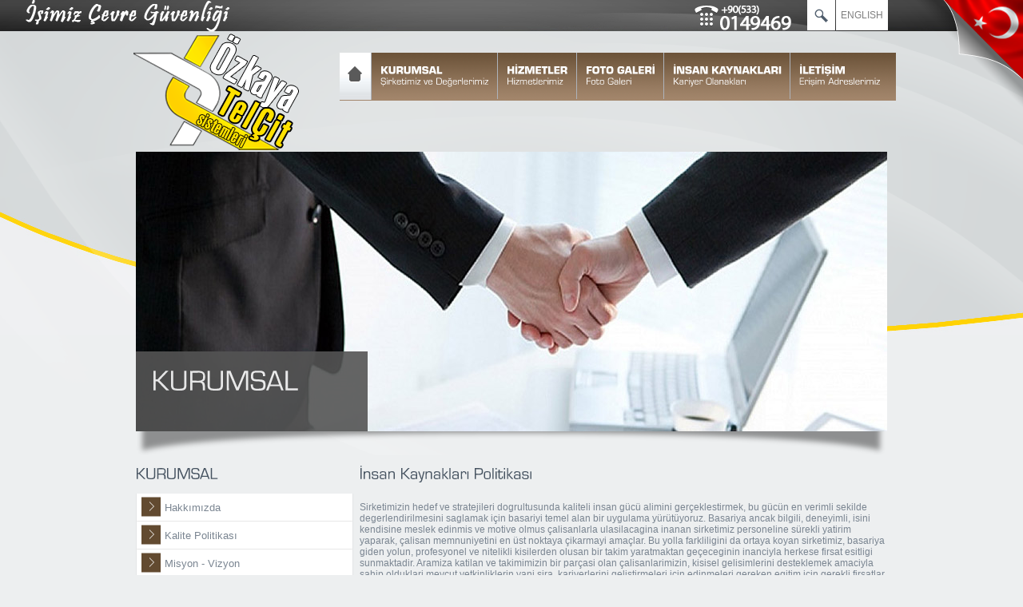

--- FILE ---
content_type: text/html
request_url: http://www.ozkayatelcit.com/7-insan-kaynaklari-politikasi.html
body_size: 18246
content:

<!DOCTYPE html PUBLIC "-//W3C//DTD XHTML 1.0 Transitional//EN" "http://www.w3.org/TR/xhtml1/DTD/xhtml1-transitional.dtd">
<html xmlns="http://www.w3.org/1999/xhtml">
<head>
<title>Insan Kaynaklari Politikasi | Özkaya Tel Çit Sistemleri 0533 014 94 69 | Gaziantep Özkaya Tel Çit Sistemleri</title>
	<meta http-equiv="Content-Type" content="text/html; charset=windows-1254">
	<meta name="keywords" content="Insan Kaynaklari Politikasi, özkaya tel çit, tel örme, gaziantep tel örme, gaziantep tel örme sistemleri, dekoratif panel çitler, Jiletli Tel, Panel Çit, Örgü teli, Kaynakli Tel, Galvaniz Tel, PVC tel, gaziantep tel, gaziantep çit, gaziantep tel çit, tel çit fiyatlari, tel çit, tel, çit, beton arme, dekoratif panel, dikenli tel, duvar üstü çitler, galvanizli tel örgü, pvc tel, jiletli tel, spor sahalari için tel, güvenlik teli" />
	<meta name="description" content="Insan Kaynaklari Politikasi, Gaziantep tel çit, tel örgü sistemleri sektörün öncü firmasi olarak sizlere hizmet vermektedir." />
	<meta name="google-site-verification" content="QCWjNJY-bpyzJB8fJQjLtwk5RM-wWDWPfXwlLQWQrYo"/>
	<meta name="robots" content="INDEX, FOLLOW" />
	<meta name="robots" content="ALL" />
	<meta name="Rating" content="General" />
	<meta name="Distribution" content="Global" />
	<meta name="reply-to" content="info@ozkayatelcit.com" />
	<meta name="abstract" content="info@ozkayatelcit.com" />
	<meta name="classification" content="Özkaya Tel Çit Sistemleri 0533 014 94 69 | Gaziantep Özkaya Tel Çit Sistemleri" />
	<meta http-equiv="Reply-to" content="info@ozkayatelcit.com" />
	<meta name="Copyright" content="© 2014 Özkaya Tel Çit Sistemleri 0533 014 94 69 | Gaziantep Özkaya Tel Çit Sistemleri" />
	<meta name="author" content="Figür Alem, https://www.ozkayatelcit.com/" />
	<link rel="stylesheet" id="camera-css" href="https://www.ozkayatelcit.com/assets/css/camera.css" type="text/css" media="all">
	<link rel="stylesheet" type="text/css" href="https://www.ozkayatelcit.com/assets/css/style.css" media="screen" />
	<script src="https://ajax.googleapis.com/ajax/libs/jquery/1.8.2/jquery.min.js"></script>
	<script type="text/javascript" src="https://www.ozkayatelcit.com/assets/scripts/cufon-yui.js"></script>
	<script type="text/javascript" src="https://www.ozkayatelcit.com/assets/scripts/eurostar_400-eurostar_900.font.js"></script>
	<script type="text/javascript" src="https://www.ozkayatelcit.com/assets/scripts/jquery.mobile.customized.min.js"></script>
	<script type="text/javascript" src="https://www.ozkayatelcit.com/assets/scripts/jquery.easing.1.3.js"></script>
	<script type="text/javascript" src="https://www.ozkayatelcit.com/assets/scripts/jquery.imageScroller.pack.js"></script>
	<script type="text/javascript" src="https://www.ozkayatelcit.com/assets/scripts/camera.min.js"></script>
	<script type="text/javascript" src="https://www.ozkayatelcit.com/assets/scripts/main.js"></script>
	<script type="text/javascript" src="https://www.ozkayatelcit.com/assets/scripts/iepngfix_tilebg.js" ></script>
	<script type="text/javascript">
		//Cufon
		Cufon.replace('h1');
		Cufon.replace('h2');
		Cufon.replace('h3');
		Cufon.replace('.ust-menu li a font');
		Cufon.replace('.alt-menu li a');
		Cufon.replace('.camera_caption span');
		//Slider
		$(function() { 
			$('#camera_wrap_1').camera({
					thumbnails: true,
					navigationHover: false,
					loader: 'pie',
					loaderColor: '#00BFFF',
					loaderBgColor: '#fff',
					loaderOpacity:.5
				});
		});
	</script>
	<!--[if IE 6]>
	    <style type="text/css">
	    a, img, span, div, h2 {	behavior: url(iepngfix.htc)}
	    </style>
	<![endif]-->
</head>
<body>
<div class="cont">

  <div class="top_area">
    <div class="top_area_div"> <a class="logo" href="https://www.ozkayatelcit.com/index.html" title=""><img src="https://www.ozkayatelcit.com/assets/images/gaziantep-tel-cit-sistemleri.png" alt="Gaziantep Tel Ã‡it Sistemleri"  title="Gaziantep Tel Ã‡it Sistemleri"/></a> 
      <!-- Men? Ba?lang?c? --> 
      <span>
            
            <a href="https://www.ozkayatelcit.com/dilDegistir.html?LANGUAGE=EN&SID=4bc4a7d3988db73ac6ddbe9718cd91ee" title="ENGLISH">ENGLISH</a>
      		
      
       <a class="search_button" id="ac" href="#" title="Ara">&nbsp;</a> <font class="search_area" id="akutu" style="display:none;">
      <form action="https://www.ozkayatelcit.com/arama.html" method="post">
        <input class="search_area_input" type="text" value="" name="arama" />
        <input class="search_area_submit" type="submit" value="Ara" />
      </form>

      
      </font>
	  <img class="fl_r" src="assets/images/tel.png" alt="Telefon" />

      </span>
      <ul class="ust-menu" style="clear:both;">
	   <li><a class="home umenuh" href="index.html" title="ANASAYFA"><font class="hb">&nbsp;</font></a></li>
        
        <li><a href="#" title="KURUMSAL">
          <h3>KURUMSAL</h3>
          <font>Şirketimiz ve Değerlerimiz</font></a>
          <ul class="alt-menu">
            <li><a title="Hakkımızda" href="https://www.ozkayatelcit.com/1-hakkimizda.html">Hakkımızda</a></li>
            
			<li><a title="Kalite Politikası" href="https://www.ozkayatelcit.com/2-kalite-politilasi.html">Kalite Politikası</a></li>
			
			<li><a title="Misyon - Vizyon" href="https://www.ozkayatelcit.com/5-misyon---vizyon.html">Misyon - Vizyon</a></li>
			
			<li><a title="Hizmetler" href="https://www.ozkayatelcit.com/6-hizmetler.html">Hizmetler</a></li><li><a title="Referanslarımız" href="https://www.ozkayatelcit.com/referanslar.html">Referanslarımız</a></li>
			<li><a title="İnsan Kaynakları Politikası" href="https://www.ozkayatelcit.com/7-insan-kaynaklari-politikasi.html">İnsan Kaynakları Politikası</a></li>
			
	      </ul>
        </li>
        <li><a href="https://www.ozkayatelcit.com/hizmetlerimiz.html" title="HİZMETLER">
          <h3>HİZMETLER</h3>
          <font>Hizmetlerimiz</font></a>
          
          <ul class="alt-menu short">
								
	            <li><a href="https://www.ozkayatelcit.com/kategori-108-dikenli-tel-cit-uygulamalari.html" title="Dikenli Tel Çit Uygulamalari">Dikenli Tel Çit Uygulamalari</a></li>
			
	            <li><a href="https://www.ozkayatelcit.com/kategori-106-pvc-tel-uygulamalari.html" title="Pvc Tel Uygulamalari">Pvc Tel Uygulamalari</a></li>
			
	            <li><a href="https://www.ozkayatelcit.com/kategori-105-duvar-ustu-cit-uygulamalari.html" title="Duvar Üstü Çit Uygulamalari">Duvar Üstü Çit Uygulamalari</a></li>
			
	            <li><a href="https://www.ozkayatelcit.com/kategori-104-dekoratif-panel-uygulamalari.html" title="Dekoratif Panel Uygulamalari">Dekoratif Panel Uygulamalari</a></li>
			
	            <li><a href="https://www.ozkayatelcit.com/kategori-102-basketbol-sahasi-cit-uygulamalari.html" title="Basketbol Sahasi Çit Uygulamalari">Basketbol Sahasi Çit Uygulamalari</a></li>
			
	            <li><a href="https://www.ozkayatelcit.com/kategori-101-betonarme-cit-direkleri-uygulamalari.html" title="Betonarme Çit Direkleri Uygulamalari">Betonarme Çit Direkleri Uygulamalari</a></li>
			
	            <li><a href="https://www.ozkayatelcit.com/kategori-100-boru-direk-uygulamalari.html" title="Boru Direk Uygulamalari">Boru Direk Uygulamalari</a></li>
			
	            <li><a href="https://www.ozkayatelcit.com/kategori-98-orgu-teli-uygulamalari.html" title="Örgü Teli Uygulamalari">Örgü Teli Uygulamalari</a></li>
			
	            <li><a href="https://www.ozkayatelcit.com/kategori-96-tenis-kortu-cit--uygulamalari.html" title="Tenis Kortu Çit  Uygulamalari">Tenis Kortu Çit  Uygulamalari</a></li>
			
	            <li><a href="https://www.ozkayatelcit.com/kategori-95-hali-saha-cit--uygulamalari.html" title="Hali Saha Çit  Uygulamalari">Hali Saha Çit  Uygulamalari</a></li>
				
            <li><a href="https://www.ozkayatelcit.com/hizmetlerimiz.html" title="TÜM HİZMETLERİMİZ"> <strong>>> TÜM HİZMETLERİMİZ <<</strong></a></li>
	      </ul>
	      
	      
        </li>
        <li><a href="https://www.ozkayatelcit.com/foto-galeri.html" title="FOTO GALERİ">
          <h3>FOTO GALERİ</h3>
          <font>Foto Galeri</font></a>
        </li>
		
		
		
        
        <li><a href="#" title="İNSAN KAYNAKLARI">
          <h3>İNSAN KAYNAKLARI</h3>
          <font>Kariyer Olanakları</font></a>
          <ul class="alt-menu">
             <li><a title="İnsan Kaynakları Politikası" href="https://www.ozkayatelcit.com/7-insan-kaynaklari-politikasi.html">İnsan Kaynakları Politikası</a></li>
	          </ul>
        </li>
        <li><a class="nosprtr" href="#" title="İLETİŞİM">
          <h3>İLETİŞİM</h3>
          <font>Erişim Adreslerimiz</font></a>
          <ul class="alt-menu">
            <li><a title="İletişim Adresi" href="https://www.ozkayatelcit.com/iletisim.html">İletişim Adresi</a></li>
	<li><a title="İletişim Formu" href="https://www.ozkayatelcit.com/iletisim-formu.html">İletişim Formu</a></li>
	          </ul>
        </li>
      </ul>
    </div>
  </div>


    <div class="page_header_area">
        <img src="https://www.ozkayatelcit.com/assets/images/kurumsal.jpg" width="940" height="350" />
        <div>
            <h1>KURUMSAL</h1>
        </div>
	</div>
</div>
	<div class="content_area">
	
		<div class="left_menu">
	        <h2>KURUMSAL</h2>
	        <ul>
            <li><a  title="Hakkımızda" href="https://www.ozkayatelcit.com/1-hakkimizda.html">Hakkımızda</a></li>
			<li><a  title="Kalite Politikası" href="https://www.ozkayatelcit.com/2-kalite-politilasi.html">Kalite Politikası</a></li>
			<li><a  title="Misyon - Vizyon" href="https://www.ozkayatelcit.com/5-misyon---vizyon.html">Misyon - Vizyon</a></li>
			<li><a  title="Hizmetler" href="https://www.ozkayatelcit.com/6-hizmetler.html">Hizmetler</a></li>
			<li><a class="active"  title="İnsan Kaynakları Politikası" href="https://www.ozkayatelcit.com/7-insan-kaynaklari-politikasi.html">İnsan Kaynakları Politikası</a></li>
	   		</ul>
	    </div>
	    
	    
	  <div class="content">
	    <h1>İnsan Kaynakları Politikası</h1>

					
	    <p><div style=&quot;float: none; margin: 0px; padding: 0px;&quot;>Sirketimizin hedef ve stratejileri dogrultusunda kaliteli insan g&uuml;c&uuml; alimini ger&ccedil;eklestirmek, bu g&uuml;c&uuml;n en verimli sekilde degerlendirilmesini saglamak i&ccedil;in basariyi temel alan bir uygulama y&uuml;r&uuml;t&uuml;yoruz. Basariya ancak bilgili, deneyimli, isini kendisine meslek edinmis ve motive olmus &ccedil;alisanlarla ulasilacagina inanan sirketimiz personeline s&uuml;rekli yatirim yaparak, &ccedil;alisan memnuniyetini en &uuml;st noktaya &ccedil;ikarmayi ama&ccedil;lar. Bu yolla farkliligini da ortaya koyan sirketimiz, basariya giden yolun, profesyonel ve nitelikli kisilerden olusan bir takim yaratmaktan ge&ccedil;eceginin inanciyla herkese firsat esitligi sunmaktadir. Aramiza katilan ve takimimizin bir par&ccedil;asi olan &ccedil;alisanlarimizin, kisisel gelisimlerini desteklemek amaciyla sahip olduklari mevcut yetkinliklerin yani sira, kariyerlerini gelistirmeleri i&ccedil;in edinmeleri gereken egitim i&ccedil;in gerekli firsatlar saglanir.</div>
<div style=&quot;float: none; margin: 0px; padding: 0px;&quot;>&nbsp;</div>
<div style=&quot;float: none; margin: 0px; padding: 0px;&quot;>&nbsp;- Sirketimizin ileriye d&ouml;n&uuml;k hedef ve stratejileri dogrultusunda, organizasyon yapisini dinamik tutarak, degisimlere hazir olmayi saglamak.</div>
<div style=&quot;float: none; margin: 0px; padding: 0px;&quot;>&nbsp;</div>
<div style=&quot;float: none; margin: 0px; padding: 0px;&quot;>&nbsp;- Kurumsal basariya ancak egitim d&uuml;zeyi y&uuml;ksek, yeniliklere ve degisimlere a&ccedil;ik, girisimci, enerjik, bireysel gelisimi ilke edinmis ve sirket gelisimini hedefleyen &ccedil;alisanlarla ulasacagina inanan sirketimizde personel memnuniyetini &uuml;st noktada tutmayi hedeflemek.</div>
<div style=&quot;float: none; margin: 0px; padding: 0px;&quot;>&nbsp;</div>
<div style=&quot;float: none; margin: 0px; padding: 0px;&quot;>- &Ccedil;alisanlarimiza profesyonel bir is ortami saglamak ve gelisimi i&ccedil;in firsatlar sunmak.</div></p>
	    	
	  </div>
	

</div>
<div  class="footer">
  <ul class="footer_list">
    <li>
      <ul>
        <li>
          <h1>KURUMSAL</h1>
        </li>
            <li><a title="Hakkımızda" href="https://www.ozkayatelcit.com/1-hakkimizda.html"><font>»</font> Hakkımızda</a></li>
            
			<li><a title="Kalite Politikası" href="https://www.ozkayatelcit.com/2-kalite-politilasi.html"><font>»</font> Kalite Politikası</a></li>
			
			<li><a title="Misyon - Vizyon" href="https://www.ozkayatelcit.com/5-misyon---vizyon.html"><font>»</font> Misyon - Vizyon</a></li>
			
			<li><a title="Hizmetler" href="https://www.ozkayatelcit.com/6-hizmetler.html"><font>»</font> Hizmetler</a></li>
	  </ul>
    </li>
    <li>
      <ul>
        <li>
          <h1>HİZMETLER</h1>
        </li>
															
	            <li><a href="https://www.ozkayatelcit.com/kategori-108-dikenli-tel-cit-uygulamalari.html" alt="Dikenli Tel Çit Uygulamalari" title="Dikenli Tel Çit Uygulamalari">Dikenli Tel Çit Uygulamalari</a></li>
			
	            <li><a href="https://www.ozkayatelcit.com/kategori-106-pvc-tel-uygulamalari.html" alt="Pvc Tel Uygulamalari" title="Pvc Tel Uygulamalari">Pvc Tel Uygulamalari</a></li>
			
	            <li><a href="https://www.ozkayatelcit.com/kategori-105-duvar-ustu-cit-uygulamalari.html" alt="Duvar Üstü Çit Uygulamalari" title="Duvar Üstü Çit Uygulamalari">Duvar Üstü Çit Uygulamalari</a></li>
			
	            <li><a href="https://www.ozkayatelcit.com/kategori-104-dekoratif-panel-uygulamalari.html" alt="Dekoratif Panel Uygulamalari" title="Dekoratif Panel Uygulamalari">Dekoratif Panel Uygulamalari</a></li>
			
	            <li><a href="https://www.ozkayatelcit.com/kategori-102-basketbol-sahasi-cit-uygulamalari.html" alt="Basketbol Sahasi Çit Uygulamalari" title="Basketbol Sahasi Çit Uygulamalari">Basketbol Sahasi Çit Uygulamalari</a></li>
			
	            <li><a href="https://www.ozkayatelcit.com/kategori-101-betonarme-cit-direkleri-uygulamalari.html" alt="Betonarme Çit Direkleri Uygulamalari" title="Betonarme Çit Direkleri Uygulamalari">Betonarme Çit Direkleri Uygulamalari</a></li>
			
	            <li><a href="https://www.ozkayatelcit.com/kategori-100-boru-direk-uygulamalari.html" alt="Boru Direk Uygulamalari" title="Boru Direk Uygulamalari">Boru Direk Uygulamalari</a></li>
			

	  </ul>
    </li>
    <li>
      <ul>
        <li>
          <h1>HABERLER</h1>
        </li>
															
	            <li><a title="Web Sitemiz Yayinda" title="Web Sitemiz Yayinda" href="https://www.ozkayatelcit.com/haber-5-web-sitemiz-yayinda.html">Web Sitemiz Yayinda</a></li>
			
	        												
      </ul>
    </li>
    <li>
      <ul>
        <li>
          <h1>Etiketler</h1>
        </li>
        <li><h2><a href="http://www.ozkayatelcit.com" rel="dofollow" alt="Gaziantep Tel Çit" title="Gaziantep Tel Çit"><em>Gaziantep Tel Çit</em></a></h2></li>
		<li><h2><a href="http://www.ozkayatelcit.com" rel="dofollow" alt="Gaziantep Tel Çit Fiyatları" title="Gaziantep Tel Çit Fiyatları"><em>Gaziantep Tel Çit Fiyatları</em></a></h2></li>
		<li><h2><a href="http://www.ozkayatelcit.com" rel="dofollow" alt="Gaziantep Tel Çit Firmaları" title="Gaziantep Tel Çit Firmaları"><em>Gaziantep Tel Çit Firmaları</em></a></h2></li>
		<li><h2><a href="http://www.ozkayatelcit.com" rel="dofollow" alt="Tel Çit" title="Tel Çit"><em>Tel Çit</em></a></h2></li>
		<li><h2><a href="http://www.ozkayatelcit.com" rel="dofollow" alt="Beton Örgü Direği" title="Beton Örgü Direği"><em>Beton Örgü Direği</em></a></h2></li>
		<li><h2><a href="http://www.ozkayatelcit.com" rel="dofollow" alt="Dikenli Tel" title="Dikenli Tel"><em>Dikenli Tel</em></a></h2></li>
		<li><h2><a href="http://www.ozkayatelcit.com" rel="dofollow" alt="Jiletli Tel" title="Jiletli Tel"><em>Jiletli Tel</em></a></h2></li>
		<li><h2><a href="http://www.ozkayatelcit.com" rel="dofollow" alt="Galvenizli Tel" title="Galvenizli Tel"><em>Galvenizli Tel</em></a></h2></li>
	    </ul>
    </li>
    <li>
      <ul>
        <li>
          <h1>İLETİŞİM</h1>
        </li>
        <li><a title="İletişim Adresi" href="https://www.ozkayatelcit.com/"><font>»</font> İletişim Adresi</a></li>
		<li><a title="İletişim Formu" href="https://www.ozkayatelcit.com/"><font>»</font> İletişim Formu</a></li>
	  </ul>
    </li>
    <li class="yazilimclick">
      <ul>
        <li>
        <span>
          <h2><a href="http://www.ozkayatelcit.com" rel="dofollow" alt="Gaziantep Tel Çit Sistemleri" title="Gaziantep Tel Çit Sistemleri"><em>Gaziantep Tel Çit Sistemleri</em></a></h2>
          <br>
          <a style="display:inline-block;" href="https://www.facebook.com/ozkayatelcit" target="_blank" title="Bizi Facebook'tan takip edin!"><img src="https://www.ozkayatelcit.com/assets/images/facebook.png" alt="Bizi Facebook'ta takip edin!" /></a><a style="display:inline-block;" href="https://twitter.com/ozkayatelcit" target="_blank" title="Bizi Twitter'da takip edin!"><img src="https://www.ozkayatelcit.com/assets/images/twitter.png" alt="Bizi Twitter'da takip edin!" /></a></span>
		<h1><a href="http://www.figuralem.com" rel="dofollow" alt="Gaziantep Web Tasarım" title="Gaziantep Web Tasarım"><em>Gaziantep Web Tasarım</em></a></h1>  
	   </li>
      </ul>
    </li>
  </ul>
</div>
	<script type="text/javascript">

	  var _gaq = _gaq || [];
	  _gaq.push(['_setAccount', 'UA-69001574-1']);
	  _gaq.push(['_trackPageview']);

	  (function() {
		var ga = document.createElement('script'); ga.type = 'text/javascript'; ga.async = true;
		ga.src = ('https:' == document.location.protocol ? 'https://ssl' : 'http://www') + '.google-analytics.com/ga.js';
		var s = document.getElementsByTagName('script')[0]; s.parentNode.insertBefore(ga, s);
	  })();

	</script>
	
	<script type="text/javascript"> Cufon.now(); </script>
	<img border="0" style="right: 0px; position: absolute; top: 0px;" alt="Vatan Sana Canım Feda" title="Vatan Sana Canım Feda"  border="0"   src="turk-bayragi.png" /><center>

</body>
</html>


--- FILE ---
content_type: text/css
request_url: https://www.ozkayatelcit.com/assets/css/style.css
body_size: 7394
content:

	@import 'reset.css';


	a {
		text-decoration:none;
		color:#7A8591;
		-webkit-transition: all 0.2s ease-out;  /* Saf3.2+, Chrome */
		-moz-transition: all 0.2s ease-out;  /* FF4+ */
		-ms-transition: all 0.2s ease-out;  /* IE10 */
		-o-transition: all 0.2s ease-out;  /* Opera 10.5+ */
		transition: all 0.2s ease-out;  /* Glob 10.5+ */
	}
	a:hover {
		color:#475461;
	}
	body {
		color: #7A8591;
		font-size:12px;
		/*font-family: 'PT Sans Caption', cursive;*/
		font-family:Arial, Helvetica, sans-serif;
		background:url(../images/site_bg.jpg) #EDEFF0 repeat-x;
	}
	.pBgFix {background-position:0 0px;}
	.cont {
		width:100%;
		height:100%;
		background:url(../images/top_bg.png) no-repeat center 0;
		}
	.cPfix{height:530px !important;}
	.top_area {
		display:block;
		width:100%;
		z-index: 90;
		height:190px;
		
		}
	.top_area_div {
		width:962px;
		margin: 0 auto;
		height:158px;
		
		}
	.main {
		width:940px;
		margin: 0 auto;
		padding:10px;
		clear:both;
		
	}


	.clear {
		clear:both;
		
	}




	.logo {
		display:block;
		padding:40px 0 0 8px;
		width:110px;
		float:left;
		position:absolute;
		z-index:998;
	}
	.top_area_div span {
		display: block;
		width: 295px;
		float: right;
		padding-right: 10px;
	}
	.top_area_div span a {
		display:block;
		float:right;
		padding:12px 6px;
		background:#fff;
		color:#7E7E7E;
		font-size:12px;
		margin-left:1px;
	}
	.top_area_div span a:hover {
		display:block;
		float:right;
		background: #a5886e;
		color: #fff;
		margin-left:1px;
		text-decoration:none !important;
	}
	.search_button {
		background:url(../images/search_icon.png) no-repeat #fff center !important;
		padding:12px 16px !important;
		
		}
	.search_button:hover {
		background:url(../images/search_iconh.png) no-repeat center #a5886e !important;
		text-decoration:none !important;
		
		}
	.search_area {
		display:block;
		position:absolute;
		float:left;
		background:#fff;
		width: 189px;
		height: 27px;
		padding: 6px 10px;	
		}
	.search_area_input {
		width:126px;
		height:20px;
		padding:3px;
		border:none !important;
		background:#4D5B6A;
		color:#fff;
		}
	.search_area_submit {
		height:26px;
		width:50px !important;
		padding:3px;
		background:#a5886e;
		color:#fff;
		border:none !important;
		}
	.slider_area {
		display:block;
		width:100%;
		margin: 0 auto;
		clear:both;
		height:522px;
	}

	.middle_content {
		display:block;
		width:960px;
		clear:both;
		min-height:180px;
		margin:0 auto;
		}
	.block {
		display:block;
		float:left;
		width:300px;
		padding-top:10px;
		padding-left:15px;
	}
	.block .titled {
		display:block;
		border-bottom:1px solid #CCC;
		margin-bottom:10px;
	}
	.block h2 {
		display:block;
		font-size:24px;
		color:#475461;
		padding:4px 0;
		padding-right:10px;
		/*border-bottom:1px solid #333;
		margin-bottom:-1px;*/
	}
	.blackBg {}
	.blackBg h2{background:#000; color:#fff !important; padding:12px 8px !important;}
	.block .block_text {
		padding:0 2px;
		}
	.block ul.catList li a {
		display:block;
		height:36px;
		line-height:36px;
		padding-left:36px;
		background:url(../images/list_bg.gif) no-repeat 0 center;
		border-bottom:1px solid #ddd;
	}
	.block ul.catList li a:hover {
		background:url(../images/list_bgh.gif) no-repeat 0 center;
	}
	.bwFull {width:940px !important;}
	.bwFull h2{background:url(../images/titlebg.gif) no-repeat 84px -8px; margin-bottom:10px;}
	.bwFull h2.long{background:url(../images/titlebg.gif) no-repeat 170px -8px;}

	.block span.blockCont {
		display:block;
		width:288px;
		float:left;
		padding-right:0px;
		}

	/* Son Ürünler */

	.last_product_slide {
		display:block;
		float:left;
		width:645px;
		height:182px;
		margin-left:5px;
	}
	#last_product_scroll {float:left; height:182px; width:100%; overflow:hidden;}
	#scroll {width:100%; clear:both; padding:0;}
	#last_product_scroll a {margin-left:12px; width:182px; height:162px; display:block; float:left; background:url(../images/lastprodbg.gif) no-repeat 0 0; padding:10px;}
	#last_product_scroll a div { width:180px; height:120px; overflow:hidden; }
	/*#last_product_scroll a:hover img {opacity:1; filter:alpha(opacity=100);}*/
	#last_product_scroll img {/*opacity:0.5; filter:alpha(opacity=50); */width:180px; display: inline;}
	#last_product_scroll h4 {display:block; font-size:13px; color:#4B5969; text-align:center; padding:6px 0 0 0;}
	a.btn1{display:block; background:url(../images/scroll_btns.gif) no-repeat 0 0; width:34px; height:34px; float:right; margin-right:35px; margin-top:-44px;}
	a.btn2{display:block; background:url(../images/scroll_btns.gif) no-repeat -44px 0; width:34px; height:34px; float:right; margin-right:0px; margin-top:-44px;}
	a.btn1:hover { background-position:0 -34px !important;}
	a.btn2:hover { background-position:-44px -34px !important;}


	/* Çözüm Ortakları */
	.last_product_slide2 {
		display:block;
		float:left;
		width:645px;
		height:120px;
		margin-left:5px;
	}
	#last_product_scroll2 {float:left; height:110px; width:100%; overflow:hidden;}
	#scroll2 {width:100%; clear:both; padding:0;}
	#last_product_scroll2 a {margin-left:12px; width:124px; display:block; float:left; height:110px; background:url(../images/thumb_slide_bg.gif) no-repeat 0 0; padding:10px;}
	/*#last_product_scroll a:hover img {opacity:1; filter:alpha(opacity=100);}*/
	#last_product_scroll2 img {/*opacity:0.5; filter:alpha(opacity=50); */width:130px; display: inline;}
	a.btn12{display:block; background:url(../images/scroll_btns.gif) no-repeat 0 0; width:34px; height:34px; float:right; margin-right:35px; margin-top:-44px;}
	a.btn22{display:block; background:url(../images/scroll_btns.gif) no-repeat -44px 0; width:34px; height:34px; float:right; margin-right:0px; margin-top:-44px;}

	a.btn12:hover { background-position:0 -34px !important;}
	a.btn22:hover { background-position:-44px -34px !important;}



	.newsletter {width:100%; background:#f9f9f9; border-top:1px solid #eee; padding:1px 0 0 0; clear:both;}
	#newsletter_area {margin:0 auto; position:relative; text-align:left; width:940px; height:80px; padding:0;}
	#newsletter_area h1 {display:block; font-size:20px; color:#666; float:left; background:url(../images/grey_sprtr.png) no-repeat right; padding-right:54px; padding-top:30px; height:50px;}
	#newsletter_area span {display:block; float:left; height:80px; line-height:80px; margin:0 25px 0 20px;}
	
	.nl_form {
		display:block;
		float:left;
		 padding:10px;
		 background:#eee;
		 margin:10px 0 0 0;
		 }
	.nl_input{
		display:block;
		float:left;
		background:url(../images/nl_input.gif) no-repeat;
		width:205px !important;
		height:22px !important;
		border:none !important;
		padding:6px;
		color:#7A8591 !important;
		box-shadow: none !important;
		-moz-box-shadow: none !important;
		-webkit-box-shadow: none !important;
		}
	.nl_submit{
		display:block;
		float:left;
		background:url(../images/nl_submit.gif) no-repeat;
		width:32px !important;
		height:33px !important;
		border:none !important;
		text-indent:-9999px;
		box-shadow: none !important;
		-moz-box-shadow: none !important;
		-webkit-box-shadow: none !important;
		}
	.success {
		display: none;
		height:80px;
		line-height:80px;
		color:#7A8591;
		}
	.error {
		display: none;
		font-size:11px;
		float: left;
		padding: 1px 8px;
		background: #333;
		color:#fff;
		
		}

	/*--------------- Kayan Haberler -------*/
	#haberler {
		position:relative;
		height:90px;
		overflow:hidden;
		width:100%;

	}
	#haberler ul {
		top:0px;
		position:absolute;
	}
	#haberler ul li {
		height:90px;
	}
	#haberler ul li a {
		height: 65%;
		display:block;
		padding-top:6px;
		text-align:left;
		col
	}
	#haberler span {
		margin:0px;
		padding:0px;
		text-align:center;
	}
	#haberler h3 {
		display:block;
		padding-top:6px;
		font-weight:bold;
	}
	.tarih {
		background:url(../images/news_icon.gif) no-repeat #000;
		text-align:left !important;
		height:24px;
		line-height:24px;
		display: inline-block;
		padding-left:32px !important;
		padding-right:10px !important;
		color:#fff;
	}
	.news li {
		display:block;
		padding:6px 0px;
		border-bottom:1px solid #ddd;
		}
	.date {
		background:url(../images/news_icon.gif) no-repeat #f4f4f4;
		text-align:left !important;
		height:24px;
		line-height:24px;
		margin-right: 10px;
		display:inline-block;
		padding-left:32px !important;
		padding-right: 10px;
	}
	.detail_btn {
		display:inline-block;
		padding:12px 16px;
		background:#fff;
		box-shadow:0px 1px 1px #ccc;
		color:#7B8591;
		margin-top:10px;
		margin-right:2px;
		}
	.detail_btn:hover {
		background:#a5886e;
		color:#fff;
		}
	/* HABER SONU */

	/*//////// ALT SAYFA AYARLARI/////////////////////////////////*/
	.page_header_area {
		display:block;
		background:url(../images/shadow.png) no-repeat bottom;
		width:940px;
		height:380px;
		margin:0 auto;
	}
	.page_header_area div {
		display:inline-block;
		position: relative;
		top:250px;
		min-width:250px;
		z-index:2;
		background:#545454;
		opacity:0.9;
		padding:20px;
		height:60px;
	}

	.page_header_area img {
		z-index:1;
		position:absolute;
	}
	.page_header_area div h1 {
		display:block;
		clear:both;
		color:#fff;
		font-size:36px;
		z-index:99;
		
	}
	.page_header_area div h2 {
		display:block;
		color:#fff;
		font-size:24px;
		z-index:99;
	}
	.content_area{
		width:940px;
		margin:0 auto;
		padding:10px 0 ;
		min-height:auto;
		overflow: inherit;
		*/padding-top:-300px;
		}
		.content_area2{
		width:940px;
		margin:0 auto;
		padding:10px 0 ;
		min-height:auto;
		overflow: inherit;
		*/padding-top:-300px;
		}
	.content {
		display:block;
		padding:0px 0 0 10px;
		float:left;
		width:658px;
		}
	.content h1 {
		display:block;
		font-size:20px;
		color:#465360;
		padding:4px 0;
	}
	.content p {
		display:block;
		padding:10px;
		}
	.protop {
		display:block;
		border-bottom:1px solid #EDEAE6;
		height:15px;
		}
	.protop h1 {
		float:left !important;
		}
	.protop a {
		display:block;
		float:right;
		background:url(../images/geri.gif) no-repeat 0 0;
		width:45px;
		height:15px;
		text-decoration:none !important;
		}
	.protop a:hover {
		background:url(../images/geri_hover.gif) no-repeat 0 0;
		}
	.pname {
		font-size:32px !important;
		font-weight:normal !important;
		padding-top:6px !important;
		clear:both;
		}
	/* ///////////////// SOL MENU ////////////*/
	.left_menu {
		float:left;
		width:270px;
		*text-align:left;
		clear:both;
		}
	.left_menu h2 {
		display:block;
		font-size:20px;
		color:#465360;
		padding:4px 0;
	}
	.left_menu ul {
		padding:10px 0 0 0;
		}
	.left_menu li a {
		display:block;
		width:228px;
		padding:10px;
		padding-left:36px;
		font-size:13px;
		background:url(../images/list_bg.gif) no-repeat 0 center;
		}
	.left_menu li a:hover {
		text-decoration:none !important;
		background:url(../images/list_bgh.gif) no-repeat 0 center;
		}
	.active {
		background:url(../images/list_bgh.gif) no-repeat 0 center !important;
		}
	.lsubm {
		display:block;
		padding:5px 25px !important;
		background-image:none !important;
		background:none !important;
		height: auto !important;
		line-height: normal !important;
		color:#475461 !important;
		}
	#leftm ul {
		display:none;
		}
	/* ///////////////// URUNLER SAYFASI STILLERI ////////////*/
	.ImageStyle {
		display:block;
		float:left;
		}
	.product {
		display:block;
		padding:10px;
		float:left;
		width:300px;
		background:#fff;
		border-bottom:1px solid #DBDEE1;
		border-left:1px solid #DBDEE1;
		margin:2px;
		}
	.product a.primage {
		display:block;
		float:left;
		width:300px;
		height:185px;
		}
	.titled {
		display:block;
	}
	.product h2 {
		display:inline-block;
		font-size:15px;
		padding:10px 0;
		padding-right:10px;
	}
	.resimler {
		overflow: auto;
		display: inline-block;
		float: left;
		}
	.resimler_zoom {
		display:block;
		background:url(../images/products_bg.png) 0 0 no-repeat;
		padding:11px;
		float:left;
		width:200px;
		height:60px;
		margin-bottom:10px;
		margin-right:8px;
		}
	.image_box span {
		display: none;
		z-index:1;
		position: absolute;
		background:url(../images/zoom.png) no-repeat #000 center;
		opacity:0.6;
		width:300px;
		height:185px;
		color:#fff;
		font-size:20px;
		text-align:center;
		line-height:185px;
		}
	.image_box div {
		display:block;
		overflow:hidden;
		width:300px;
		height:185px;
		}
	.image_box img {
		position:relative;
		}

	.simplePagerNav li{
		display:block;
		float: left;
		padding: 6px;
		margin-bottom: 10px;
		background:#ebebeb;
		border-right:1px solid #fff;
	}

	.simplePagerNav li a{
		color: #333;
		text-decoration: none;
	}

	.currentPage {
		background: #036 !important;	
	}

	.simplePagerNav .currentPage a {
		color: #fff;	
	}



	.markalar {
		display:block;
		background:url(../images/markalarbg.gif) no-repeat 0 0;
		width:560px;
		height:30px;
		padding:15px 0 0 100px;
		}
	.markalar a {
		display:block;
		float:left;
		padding-right:10px;
		}
	.categories li a {
		display:block;
		background:url(../images/catboxbg.gif) 0 0;
		float:left;
		margin:10px;
		text-align:center;
		padding:20px;
		border:1px solid #ebebeb;
		min-width:100px;
		}
	/*
	.product {
		float:left;
		background:url(../images/prodbg.gif) no-repeat;
		margin: 0 0 16px 16px;
		width:184px;
		height:174px;
		}
	.product a{
		display:block;
		}
	.product a:hover{
		color:#FF9900;
		}
	.product img {
		display:block;
		padding:17px 0 0 17px;
		}
	.product span {
		display:block;
		text-align:center;
		}
	.product h2 {
		display:block;
		width:300px;
		font-size:15px;
		color:#333;
		font-weight:bold;
		
	}
	.product span {
		margin-top:10px;
		display:block;
		width:175px;
		height:72px;
		overflow:hidden;
		}
	*/
	.resimler {
		float:left;
		
		}
	.resimler a {
		background:url(../images/img_bg.gif) no-repeat 0 0;
		display:block;
		float:left;
		padding:17px;
		margin-right:10px;
		}
	.resimler img {
		display:block;
		width:185px;
		height:110px;
		
		}
	.bildirim {
		display:block;
		background:url(../images/catboxbg.gif) 0 0;
		font-size:13px;
		font-weight:bold; 
		margin-bottom:20px;
		color:#475461;
		padding:20px !important;
		border-bottom:1px solid #ebebeb;
		border-right:1px solid #ebebeb;
		border-left:1px solid #ebebeb;
		}
	.uyari {
		display:block;
		background:url(../images/catboxbg.gif) 0 0;
		font-size:13px; 
		font-weight:bold;
		margin-bottom:20px;
		color:#475461;
		padding:20px !important;
		border-bottom:1px solid #ebebeb;
		border-right:1px solid #ebebeb;
		border-left:1px solid #ebebeb;
		}
	.imgs {
		width:110px;
		height:90px;
		background:url(../images/img_bg.png) no-repeat top;
		padding:12px;

	}
	.arama_sonucu a {
		display:block;
		border-bottom:1px solid #ebebeb;
		padding:4px;
		}
	.arama_sonucu a:hover {
		color:#475461;
		}
	/*--------------- ÜST MENÜ ----------------*/
	.menu {
	}
	.ust-menu {
		z-index:89;
		display:block;
		margin:0;
		float:right;
		*width:580px;
		height:60px;
		background:url(../images/ustmenuarkaplan.png) ;
		font-size:13px;
		position:relative;
		top:26px;
		padding-right:8px;
	}
	UL.ust-menu LI {
		float: left;
		min-width:40px;
		margin:0 1px 0 0px;
	}
	*html .ust-menu li {
		width:120px;
	}
	UL.ust-menu LI A {
		text-align:left;
		display: block;
		text-decoration: none;
		color:#fff;
		padding:16px 10px 16px 10px;
		/*background:url(../images/seperator.png) right no-repeat;*/
		border-right:1px solid #ADB3BB;
	}
	UL.ust-menu LI A h3 {
		font-weight:bold;
		font-size:14px !important;
	}/**/
	UL.ust-menu LI A font.hb {
		display: block;
		width:18px;
		height:59px;
		background:url(../images/home.gif) no-repeat;
		background-position:0 0;
		opacity:1 !important;
	}
	UL.ust-menu LI A font {
		display: block;
		font-size:12px;
		font-weight:normal !important;
		color:#fff;
		opacity:1;
		color:#fff;
	}
	UL.ust-menu LI A:hover font {
		opacity:1;
		color:#4D5B6A;
	}
	UL.ust-menu LI A:hover h3 {
		color:#4D5B6A !important;
	}
	.nosprtr {
		background:none !important;
		border:none !important;
		}
	.umenuh {
		color: #4D5B6A !important;
		background: url(../images/umenubg.jpg) #E0E3E6 repeat-x !important;
	}
	.umenuh font {
		background-position:-22px 0 !important;
		color:#4D5B6A !important;
	}
	.home { padding:0 10px !important;}

	ul.alt-menu {
		display:none;
		position:absolute;
		min-width:230px;
		width:auto !important;
		z-index:9999;
		margin-top: 0px;
		background:#E0E3E6 !important;
		padding:10px;
	}
	ul.alt-menu li {
		text-align:left !important;
		float:none;
		padding:0px;
		margin:0px;
		margin-bottom:1px;
		
	}
	ul.alt-menu li a {
		display:block;
		text-align:left !important;
		padding:16px;
		border:none;
		color: #fff !important;
		height:auto !important;
		line-height:normal !important;
		width: 210px;
		font-size: 13px !important;
		background:#7F8994 !important;
		text-shadow: none !important;
	}
	.sub {
		padding: 0px 0px 0px 25px !important;
		height:10px;
		line-height:10px;
		}
	/* for ie 6*/
	*html .alt-menu li a {
	}
	ul.alt-menu span {
		margin-top:5px;
		font-size:9px;
		display:block;
	}
	ul.alt-menu li a:hover {
		background:#614930 !important;
		color:#fff !important;
	}
	.short a {
		padding: 0 0 0 16px;
		height:28px;
		line-height:28px;
		}

	.smimg {
		height:auto !important;
		border:none !important;
		padding-bottom:10px;
		padding:5px !important;
		}
	.search {
		display:block;
		float:right;
		background:url(../images/search_bg.png) no-repeat;
		padding:20px;
		padding-right:38px;
		width:162px; 
		height:10px; 
		margin-right:24px;
		margin-top:30px;
		font-size:12px;
		border:none !important;
		color:#fff;
		}
	/* //////////////////FOOTER //////////////////// */
	.footer {
		display:block;
		clear:both;
		background:url(../images/footer_bg.gif) 0 0 repeat-x ;
		width:100%;
		overflow:auto;
		min-height:180px;
	}
	.footer ul {
		display:block;
		
		}
	.footer_list{
		width:940px;
		margin:0 auto;
		}
	.footer ul li ul {
		display:block;
		padding:10px 13px;
		float:left;
		}
	.footer ul li ul li a {
		padding:2px;
		display:block;
		font-size:11px;
		padding:1px 0;
		color:#7F8994;
		}
	.footer ul li ul li a font {
		color:#7F8994;
		}

	.footer ul li ul h1 {
		font-size:13px;
		text-transform: uppercase;
		padding:6px 6px 4px 0px;
		color:#7F8994;
		font-weight:normal;
		}
	.footer span {
		display:block;
		width:135px;
		color:#7F8994;
		font-size:13px;
		padding-bottom:10px;
		}
	.yazilimclick{
		float:right;
		text-align:right;
	}
	/* /////////// FORM STYLESS //////////*/
	/* /////////// FORM STYLESS //////////*/
	form span textarea {
	height:80px;
	}
	form span textarea {
	height:80px;
	}
	form input[type="submit"] {
	width:90px;
	}
	form textarea, input {
	background: #fff;
	border:1px solid #E9E9E9;
	color:#666;
	padding:8px;
	width:360px;
	}




	.cetvel {
	background: #fff;
	border:1px solid #E9E9E9;
	color:#666;
	padding:8px;
	width:120px;
	}


	.cetvel2 {
	background: #fff;
	border:1px solid #E9E9E9;
	color:#666;
	padding:8px;
	width:240px;
	}



	form select {
	background: #fff;
	border:1px solid #E9E9E9;
	color:#666;
	padding:8px;
	width:378px;/*
	box-shadow: rgba(0,0,0, 0.1) 0px 0px 8px;
	-moz-box-shadow: rgba(0,0,0, 0.1) 0px 0px 8px;
	-webkit-box-shadow: rgba(0,0,0, 0.1) 0px 0px 8px;*/
	}
	form input:hover, form textarea:hover,
	form input:focus, form textarea:focus,
	form select:focus, form select:hover { 
		border-color: #C9C9C9; 
		-webkit-box-shadow: rgba(0, 0, 0, 0.15) 0px 0px 8px;
		}
	form span label {
	display:inline-block;
	width:100px;
	vertical-align: top !important;
	}
	form span {
	display:block;
	margin-bottom:10px;
	}
	.form_hata {
		display:block;
		background:#FFE1E1;
		color: #C00;
		padding:10px;
		border:1px solid #FFCACA;
		width:452px;
		margin-bottom:10px;
		clear:both;
		}
	.form_ok {
		display:block;
		background:#DDFFCC;
		color: #2B541B;
		padding:10px;
		border:1px solid #C4E8B7;
		width:452px;
		margin-bottom:10px;
		clear:both;
		}
	#images {
	margin-top:15px;
	}
	.mumem label {
	width:280px !important;
	}
	.mumem input[type="submit"] {
	width:240px !important;
	background:#900 !important;
	color:#FFF !important;
	border:1px solid #4F0000 !important;
	}
	.iktitle{
		color:#000000;
		font-size:18px;
		padding:10px 0;	
		}
	/* #Slide
	================================================== */


	.flex-caption {
		width: 100%;
		padding: 12px;
		position: absolute;
		left: 0;
		bottom: 0;
	}
	.flex-caption span {
		display:block;
		width: 972px;
		margin:0 auto;
	}
	.flex-caption span font {
		display:inline-block;
		padding:8px 16px;
		font-size:20px;
		font-weight:normal;
		background:#fff;
		border-left:4px solid #000;
		opacity:0.9;
	}
	.flexslider img{
		text-align: center;
		margin-right: auto;
		margin-left: auto;
		width: 100%;
	}

	@media only screen and (max-width: 767px) {
	#section-slide {
		position: relative;
		top: -20px;
	}
	.flex-direction-nav li .prev {
	background-position: 0 -29px;
	}
	.flex-direction-nav li .next {
	background-position: -169px -29px; }

	}
	.fl_l{float:left;}
	.fl_r{float:right;}
	.partners a {
		display:block;
		padding:10px;
		float:left;
		background:#fff;
		margin-left:10px;
		margin-bottom:10px;
		border-left:1px solid   #E1E3E8;
		border-right:1px solid   #E1E3E8;
		border-top:1px solid   #E1E3E8;
		border-bottom:1px solid #D1D5DC;
		}

--- FILE ---
content_type: text/css
request_url: https://www.ozkayatelcit.com/assets/css/reset.css
body_size: 172
content:
/*
Copyright (c) 2009, Yahoo! Inc. All rights reserved.
Code licensed under the BSD License:
http://developer.yahoo.net/yui/license.txt
version: 3.0.0
build: 1549
*/
body,div,ul,li,h1,h2,h3,h4,h5,h6,form,input,textarea,p,dl{margin:0;padding:0;}img{border:0;}li{list-style:none;}h1,h2,h3,h4,h5,h6{font-size:100%;font-weight:normal;}/* Clear*/.clearfix:after{content: ".";display: block;clear: both;visibility: hidden;line-height: 0;height: 0;}.clearfix {display: inline-block;}html[xmlns] .clearfix {display: block;}* html .clearfix {height: 1%;}a{outline:none;}*{float:none;}




--- FILE ---
content_type: application/javascript
request_url: https://www.ozkayatelcit.com/assets/scripts/eurostar_400-eurostar_900.font.js
body_size: 50509
content:
/*!
 * The following copyright notice may not be removed under any circumstances.
 * 
 * Copyright:
 * Copyright 1997 by MGI Software
 */
Cufon.registerFont({"w":180,"face":{"font-family":"eurostar","font-weight":400,"font-stretch":"normal","units-per-em":"360","panose-1":"2 11 5 4 2 2 2 5 2 4","ascent":"278","descent":"-82","x-height":"2","bbox":"-66 -312 404.346 90","underline-thickness":"22.6758","underline-position":"-24.2578","unicode-range":"U+0020-U+F002"},"glyphs":{" ":{"w":90},"!":{"d":"58,-33r0,33r-28,0r0,-33r28,0xm58,-240r-4,174r-23,0r-3,-174r30,0","w":86},"\"":{"d":"37,-144r-17,0r-4,-96r25,0xm93,-144r-18,0r-3,-96r24,0","w":112},"#":{"d":"194,-93r-3,17r-42,0r-12,76r-19,0r12,-76r-53,0r-12,76r-19,0r12,-76r-41,0r2,-17r42,0r8,-54r-41,0r3,-18r41,0r12,-75r19,0r-12,75r53,0r12,-75r19,0r-12,75r41,0r-2,18r-42,0r-8,54r42,0xm142,-147r-54,0r-8,54r53,0","w":220},"$":{"d":"121,-240v59,-3,87,10,84,67r-26,0v1,-42,-11,-45,-58,-44r0,84v61,-1,90,9,90,67v0,57,-32,67,-90,66r0,27r-20,0r0,-27v-64,2,-96,-9,-91,-75r26,0v-5,48,18,55,65,53r0,-89v-65,1,-88,-7,-89,-65v0,-57,30,-64,89,-64r0,-22r20,0r0,22xm101,-217v-47,1,-63,-2,-63,39v0,42,15,45,63,45r0,-84xm121,-22v55,8,73,-26,60,-72v-12,-17,-23,-15,-60,-16r0,88","w":220},"%":{"d":"6,-181v-5,-57,25,-62,73,-59v39,2,32,43,32,83v0,30,-14,37,-49,38v-54,1,-51,-9,-56,-62xm95,-181v0,-44,5,-47,-35,-47v-41,0,-38,5,-38,45v0,47,-3,51,43,50v34,-1,30,-8,30,-48xm231,-240r-163,240r-16,0r162,-240r17,0xm171,-61v-2,-56,19,-63,74,-60v38,2,31,44,31,84v0,31,-14,38,-49,38v-53,0,-53,-9,-56,-62xm261,-61v0,-44,4,-47,-36,-47v-41,0,-38,5,-38,45v0,47,-2,50,43,50v35,0,31,-7,31,-48","w":283},"&":{"d":"120,-214v-54,-11,-53,41,-25,65r90,76v1,-14,1,-18,0,-33r27,0v0,18,1,38,-2,53r42,34r-15,19r-36,-29v-14,29,-35,29,-83,31v-69,1,-97,-7,-97,-76v0,-43,12,-59,49,-64v-16,-13,-22,-18,-22,-42v0,-49,21,-57,73,-58v56,0,70,17,68,72r-27,0v0,-39,-1,-50,-42,-48xm48,-74v0,54,7,51,68,53v39,0,55,-1,64,-25r-94,-77v-31,7,-38,13,-38,49","w":252},"'":{"d":"37,-144r-17,0r-4,-96r25,0","w":56},"(":{"d":"46,-39v2,41,-10,97,36,89r0,23v-81,10,-64,-84,-64,-157v0,-97,-8,-104,16,-144v10,-11,27,-14,48,-13r0,23v-49,1,-36,33,-36,89r0,90","w":99},")":{"d":"54,-129v-2,-41,10,-97,-36,-89r0,-23v46,-2,65,20,63,67v-2,41,14,223,-15,234v-10,11,-27,14,-48,13r0,-23v48,-2,36,-33,36,-89r0,-90","w":99},"*":{"d":"175,-189r-50,19r30,42r-15,10r-29,-43r-32,43r-14,-10r30,-42r-49,-19r6,-17r50,17r0,-51r17,0r0,51r49,-17","w":220},"+":{"d":"98,-37r0,-72r-71,0r0,-22r71,0r0,-72r25,0r0,72r71,0r0,22r-71,0r0,72r-25,0","w":220},",":{"d":"19,22v15,0,17,-7,16,-22r-12,0r0,-33r28,0v-1,33,9,75,-32,68r0,-13","w":72,"k":{"\u00d5":24,"\u00d3":21,"1":57}},"-":{"d":"1,-99r74,0r0,23r-75,0","w":74,"k":{"\u00e7":5,"\u00ae":9,"Y":31,"W":12,"V":15,"T":28,"A":5}},"\u2010":{"d":"1,-99r74,0r0,23r-75,0","w":74},".":{"d":"50,-33r0,33r-28,0r0,-33r28,0","w":71,"k":{"\u00d5":24,"\u00d3":21,"1":57}},"\/":{"d":"207,-240r-211,312r-20,0r211,-312r20,0","w":232},"0":{"d":"16,-121v0,-95,5,-121,94,-121v91,0,94,24,94,122v0,97,-1,122,-94,122v-93,0,-94,-27,-94,-123xm179,-120v-2,-84,5,-99,-69,-99v-72,0,-69,28,-68,99v2,85,-6,99,68,99v73,0,70,-28,69,-99","w":220,"k":{"7":14,"4":5,"1":19}},"1":{"d":"142,-240r0,240r-27,0r0,-220r-61,68r-17,-16r66,-72r39,0","w":220,"k":{"9":39,"8":39,"7":40,"6":37,"5":41,"4":36,"3":41,"2":39,"1":50,"0":37,".":39,",":40}},"2":{"d":"111,-242v64,0,77,14,82,75v7,87,-70,68,-133,87v-14,9,-14,30,-14,57r146,0r0,23r-172,0v-1,-55,-3,-100,48,-108v47,-7,99,9,99,-62v0,-45,-10,-47,-55,-49v-62,-2,-66,6,-66,61r-26,0v-1,-72,13,-84,91,-84","w":220,"k":{"7":18,"4":25,"1":24}},"3":{"d":"171,-70v3,-48,-38,-41,-83,-41r0,-23v56,-3,78,8,78,-40v0,-43,-20,-46,-60,-45v-53,1,-58,4,-58,53r-26,0v-2,-65,19,-76,85,-76v61,0,84,6,86,60v1,42,-9,51,-40,59v37,5,45,16,45,56v0,61,-21,67,-88,69v-72,2,-94,-12,-92,-80r27,0v0,57,5,59,68,57v51,-1,55,-1,58,-49","w":220,"k":{"7":17,"4":9,"1":25}},"4":{"d":"171,-240r0,162r36,0r0,23r-36,0r0,55r-27,0r0,-55r-135,0r0,-32r120,-153r42,0xm144,-78r-1,-145r-111,145r112,0","w":220,"k":{"7":26,"4":4,"1":36}},"5":{"d":"112,-141v-36,0,-52,2,-60,23r-24,0r0,-122r161,0r0,23r-134,0v0,24,-4,51,-1,73v14,-19,30,-19,64,-20v62,0,81,17,81,78v0,74,-13,86,-87,88v-65,1,-90,-12,-89,-71r26,0v-2,45,14,50,59,48v65,-3,65,-3,64,-66v-1,-47,-10,-53,-60,-54","w":220,"k":{"7":16,"4":8,"1":37}},"6":{"d":"105,-242v63,0,86,7,85,63r-26,0v1,-35,-10,-40,-49,-40v-49,0,-70,1,-69,44r0,49v17,-19,29,-22,70,-22v63,1,81,13,81,72v0,64,-20,80,-87,78v-62,-2,-91,-8,-91,-61v0,-59,-20,-161,31,-176v12,-4,30,-7,55,-7xm171,-72v0,-52,-6,-50,-63,-52v-48,-1,-64,2,-64,41v0,59,5,62,66,62v55,0,61,-2,61,-51","w":220,"k":{"7":18,"4":9,"1":31}},"7":{"d":"192,-240r0,35r-116,205r-32,0r126,-217r-153,0r0,-23r175,0","w":220,"k":{":":28,"7":15,"6":17,"4":44,"1":35,".":60,",":61}},"8":{"d":"195,-180v0,40,-10,44,-39,56v33,4,41,19,41,55v0,64,-24,72,-86,71v-73,-1,-91,-2,-93,-68v-1,-43,10,-49,42,-59v-32,-8,-39,-16,-39,-56v0,-58,28,-61,88,-61v60,0,87,3,86,62xm169,-179v0,-41,-9,-41,-60,-40v-52,2,-61,-5,-62,41v-2,47,21,43,68,43v44,0,54,-2,54,-44xm172,-71v0,-42,-16,-41,-66,-41v-48,0,-59,-1,-62,43v-4,52,24,48,68,48v51,0,60,0,60,-50","w":220,"k":{"7":16,"4":9,"1":24}},"9":{"d":"108,2v-61,0,-92,-6,-90,-63r26,0v-2,41,12,35,62,40v71,7,67,-34,63,-93v-14,22,-30,21,-72,21v-59,0,-75,-14,-77,-70v-1,-66,20,-79,88,-79v96,0,90,53,90,135v-1,92,-7,109,-90,109xm170,-162v1,-52,-11,-59,-66,-57v-51,2,-59,2,-59,49v0,49,6,54,56,54v56,0,68,4,69,-46","w":220,"k":{"7":17,"4":9,"1":22}},":":{"d":"50,-33r0,33r-28,0r0,-33r28,0xm50,-168r0,33r-28,0r0,-33r28,0","w":71},";":{"d":"12,22v14,0,17,-8,15,-22r-12,0r0,-33r29,0v-1,33,9,75,-32,68r0,-13xm42,-168r0,33r-28,0r0,-33r28,0","w":65},"<":{"d":"168,-204r0,24r-130,59r130,59r0,24r-156,-72r0,-22"},"=":{"d":"27,-161r167,0r0,22r-167,0r0,-22xm27,-101r167,0r0,22r-167,0r0,-22","w":220},">":{"d":"12,-38r0,-24r130,-59r-130,-59r0,-24r156,72r0,22"},"?":{"d":"96,-33r0,33r-28,0r0,-33r28,0xm99,-242v52,2,70,14,70,64v-1,50,-12,59,-49,73v-23,9,-24,8,-24,36r-27,0v3,-48,8,-44,52,-63v19,-8,23,-15,23,-44v-1,-39,-8,-41,-48,-43v-47,-1,-54,11,-51,54r-26,0v-2,-61,17,-79,80,-77","w":187},"@":{"d":"61,-108v0,-45,7,-61,47,-62v21,0,34,5,39,16r0,-16r18,0r0,82v0,17,-1,25,14,26v22,-4,18,-33,18,-64v0,-71,-7,-71,-80,-71v-85,0,-87,2,-87,85v0,91,4,93,95,93v30,0,43,4,52,-12r12,9v-13,18,-28,18,-67,18v-88,0,-110,-19,-108,-103v3,-96,9,-105,105,-105v78,0,93,7,93,81v0,44,3,80,-32,83v-18,2,-25,-9,-30,-20v-6,14,-20,21,-43,21v-38,-1,-46,-20,-46,-61xm147,-118v0,-28,-7,-38,-34,-38v-32,0,-34,10,-33,46v1,35,1,48,32,48v37,0,35,-13,35,-56","w":226},"A":{"d":"170,-51r-121,0r-19,51r-28,0r88,-240r38,0r89,240r-28,0xm162,-72r-53,-146r-52,146r105,0","w":219,"k":{"\u00f4":12,"\u00f3":12,"\u00f2":12,"\u00dc":18,"\u00d5":35,"\u00d3":32,"\u00c7":18,"y":15,"w":12,"v":13,"u":6,"t":4,"q":6,"o":5,"g":6,"e":5,"d":6,"c":5,"a":2,"Y":37,"W":30,"V":31,"U":12,"T":33,"Q":7,"O":7,"G":9,"C":10,".":4,"-":5,",":5}},"B":{"d":"208,-68v7,97,-104,61,-185,68r0,-240r106,0v58,-1,68,12,71,64v2,33,-10,40,-31,51v30,6,36,19,39,57xm173,-177v6,-62,-73,-34,-123,-40r0,83v52,-5,130,21,123,-43xm181,-65v0,-72,-74,-39,-131,-46r0,88v53,-7,131,24,131,-42","w":222,"k":{"\u00f1":4,"\u00ef":4,"\u00ee":4,"\u00e7":8,"\u00e5":8,"\u00ce":6,"\u00cc":8,"\u00af":4,"\u00ae":9,"Y":12,"W":9,"V":9,"O":4,"A":8}},"C":{"d":"109,-21v64,0,74,-2,71,-59r27,0v8,74,-32,82,-105,82v-82,0,-89,-45,-89,-122v0,-106,16,-122,113,-122v62,0,78,18,78,75r-27,0v0,-43,-6,-52,-52,-52v-64,0,-86,0,-83,60v4,103,-20,138,67,138","w":214,"k":{"\u00e7":4,"\u00ae":4,"K":7,"H":7,"A":4}},"D":{"d":"222,-130v0,84,-12,130,-81,130r-118,0r0,-240r111,0v71,-1,88,33,88,110xm195,-115v-1,-69,2,-102,-62,-102r-83,0r0,194r78,0v64,1,67,-28,67,-92","w":235,"k":{"\u00e7":11,"\u00e5":11,"\u00cc":11,"\u00cb":11,"Y":13,"X":14,"W":9,"V":9,"T":8,"J":4,"A":11}},"E":{"d":"40,-217r0,82r122,0r0,23r-122,0r0,89r127,0r0,23r-154,0r0,-240r154,0r0,23r-127,0","w":179},"F":{"d":"50,-217r0,84r117,0r0,23r-117,0r0,110r-27,0r0,-240r147,0r0,23r-120,0","w":175,"k":{"\u00e7":18,"\u00e5":18,"\u00cf":1,"\u00cc":18,"\u00cb":18,"\u00bf":1,"\u00be":3,"u":3,"r":4,"o":1,"j":1,"i":1,"e":1,"a":4,"O":1,"J":13,"A":18,".":36,"-":-2,",":36}},"G":{"d":"122,-21v66,2,64,-18,63,-75r-76,0r0,-23r102,0r1,43v1,71,-25,78,-98,78v-97,0,-103,-44,-101,-136v2,-86,15,-108,103,-108v72,0,97,8,95,72r-26,0v7,-50,-30,-49,-77,-49v-70,0,-69,28,-68,98v0,25,1,43,1,52v1,49,27,46,81,48","w":222,"k":{"\u00e7":6,"\u00e5":6,"\u00cc":6,"\u00cb":6,"\u00ae":7,"Y":6,"W":4,"V":4,"T":1,"A":6}},"H":{"d":"217,-240r0,240r-27,0r0,-111r-140,0r0,111r-27,0r0,-240r27,0r0,106r140,0r0,-106r27,0","w":239},"I":{"d":"50,-240r0,240r-27,0r0,-240r27,0","w":73},"J":{"d":"84,-21v40,0,48,-13,47,-54r0,-165r27,0r0,169v0,58,-17,71,-73,73v-66,3,-81,-25,-75,-89r26,0v1,45,-4,66,48,66","k":{"\u00ae":12,"A":12}},"K":{"d":"50,-240r0,105r23,0r99,-105r35,0r-110,116r123,124r-37,0r-110,-111r-23,0r0,111r-27,0r0,-240r27,0","w":216,"k":{"\u00ee":11,"\u00ce":13,"\u00be":5,"y":17,"u":8,"o":7,"e":8,"a":4,"T":-2,"S":9,"O":11,"G":13,"C":13,"-":21}},"L":{"d":"50,-240r0,215r123,0r0,25r-150,0r0,-240r27,0","w":174,"k":{"\u00f1":3,"\u00ef":3,"\u00ee":3,"\u00e7":-6,"\u00d5":62,"\u00d3":60,"\u00cd":3,"\u00ae":-8,"y":14,"u":2,"Y":36,"W":26,"V":30,"U":8,"T":32,"S":2,"O":3,"G":5,"C":6,"A":-6,"-":47}},"M":{"d":"286,-240r0,240r-27,0r0,-221r-91,221r-27,0r-92,-218r1,218r-27,0r0,-240r47,0r85,205r84,-205r47,0","w":308},"N":{"d":"228,-240r0,240r-44,0r-135,-217r1,217r-27,0r0,-240r44,0r134,218r0,-218r27,0","w":250,"k":{"\u00ee":5,"\u00e7":5,"\u00bf":4,"\u00be":7,"\u00ae":3,"u":6,"o":6,"e":6,"a":7,"O":5,"G":8,"C":8,"A":5,".":11,",":12}},"O":{"d":"8,-136v0,-81,23,-106,103,-106v89,0,102,26,102,112v0,102,-10,132,-103,132v-102,0,-102,-37,-102,-138xm186,-82v-4,-79,18,-153,-76,-137v-80,-2,-74,19,-75,99v-1,80,-2,99,75,99v52,0,79,-6,76,-61","w":220,"k":{"\u00e7":7,"\u00ae":8,"Y":9,"X":9,"W":5,"V":5,"T":4,"A":7}},"P":{"d":"203,-166v7,88,-75,71,-153,72r0,94r-27,0r0,-240r100,0v64,-1,75,14,80,74xm176,-163v12,-75,-66,-49,-126,-54r0,100v55,-5,134,19,126,-46","w":212,"k":{"\u00e7":23,"\u00cf":4,"\u00bf":5,"\u00be":5,"\u00ae":33,"o":5,"e":4,"a":6,"J":19,"A":23,".":43,"-":5,",":43}},"Q":{"d":"111,-242v90,0,102,26,102,111v0,45,-2,74,-5,86r24,16r-11,18r-21,-14v-21,26,-36,27,-90,27v-98,0,-102,-32,-102,-132v0,-87,13,-112,103,-112xm111,-219v-80,0,-75,18,-76,99v0,48,-2,56,7,80v11,28,62,16,105,19v15,-2,25,-8,31,-18r-71,-47r12,-18r66,43v3,-28,2,-95,0,-112v-5,-45,-21,-46,-74,-46","w":235},"R":{"d":"177,0v-1,-48,11,-97,-45,-97r-82,0r0,97r-27,0r0,-240v80,5,184,-26,184,69v0,43,-8,56,-41,63v47,0,38,60,38,108r-27,0xm181,-163v12,-80,-72,-47,-131,-54r0,97v54,-4,135,19,131,-43","w":224,"k":{"\u00ee":5,"\u00cf":6,"\u00ce":8,"\u00be":6,"y":-4,"u":6,"o":6,"e":6,"a":6,"Y":10,"W":8,"V":7,"U":11,"T":5,"O":5,"G":7,"C":7,"-":1}},"S":{"d":"12,-174v2,-61,23,-67,89,-68v62,-1,88,8,86,67r-27,0v2,-41,-14,-44,-54,-44v-51,0,-67,-2,-67,41v0,45,14,40,67,43v60,3,86,6,86,67v0,65,-27,70,-96,70v-66,0,-86,-14,-85,-76r27,0v-6,47,18,55,63,53v48,-2,64,-2,64,-49v0,-84,-157,10,-153,-104","w":201,"k":{"\u00e7":5,"\u00ae":6,"t":-3,"Y":8,"W":5,"V":5,"T":3,"A":5}},"T":{"d":"106,-215r0,215r-27,0r0,-215r-78,0r0,-25r183,0r0,25r-78,0","w":185,"k":{"\u00f1":3,"\u00ef":3,"\u00ee":3,"\u00e7":32,"\u00e5":32,"\u00dc":41,"\u00ce":5,"\u00cd":3,"\u00cc":32,"\u00cb":32,"\u00c7":41,"\u00bf":33,"\u00be":35,"\u00af":5,"\u00ae":31,"y":27,"w":28,"v":27,"u":35,"s":34,"r":35,"o":34,"j":-1,"i":-1,"g":35,"e":35,"c":35,"a":35,"Y":-8,"W":-7,"V":-8,"S":2,"O":3,"J":36,"G":6,"C":5,"A":32,";":38,":":42,".":39,"-":28,",":40}},"U":{"d":"115,-21v55,0,71,-2,71,-51r0,-168r27,0r0,168v0,66,-24,75,-94,74v-70,-1,-97,-8,-96,-74r0,-168r27,0r0,168v-2,48,17,51,65,51","w":235,"k":{"\u00e7":12,"\u00e5":12,"\u00cc":12,"\u00ae":13,"r":8,"p":6,"n":6,"m":6,"A":12,".":14,",":15}},"V":{"d":"179,-240r29,0r-85,240r-39,0r-86,-240r29,0r77,218","w":205,"k":{"\u00f1":5,"\u00ef":5,"\u00ee":5,"\u00e7":31,"\u00e5":31,"\u00dc":26,"\u00cd":5,"\u00cc":31,"\u00cb":31,"\u00c7":26,"\u00bf":15,"\u00be":16,"\u00af":7,"\u00ae":33,"y":-1,"u":11,"r":11,"o":15,"i":-2,"g":15,"e":16,"a":16,"T":-8,"S":5,"O":5,"G":8,"C":6,"A":31,";":11,":":15,".":34,"-":15,",":35}},"W":{"d":"359,-240r-76,240r-41,0r-63,-216r-64,216r-41,0r-73,-240r27,0r66,219r65,-219r40,0r64,219r67,-219r29,0","w":359,"k":{"\u00f1":6,"\u00ef":6,"\u00ee":6,"\u00e7":30,"\u00e5":30,"\u00dc":24,"\u00cd":6,"\u00cc":30,"\u00cb":30,"\u00c7":24,"\u00bf":15,"\u00be":15,"\u00af":7,"\u00ae":30,"y":-1,"u":11,"r":11,"o":15,"g":15,"e":15,"a":16,"T":-6,"S":5,"O":6,"G":8,"C":7,"A":30,";":11,":":15,".":32,"-":13,",":32}},"X":{"d":"205,-240r-77,116r83,124r-32,0r-73,-110r-75,110r-33,0r86,-124r-79,-116r33,0r68,103r67,-103r32,0","w":209,"k":{"y":12,"u":7,"o":6,"e":6,"a":3,"Q":9,"O":9,"C":12,"-":12}},"Y":{"d":"204,-240r-90,140r0,100r-27,0r0,-100r-89,-140r32,0r71,112r71,-112r32,0","w":202,"k":{"\u00f1":9,"\u00ef":9,"\u00ee":9,"\u00e7":36,"\u00e5":36,"\u00dc":39,"\u00cd":9,"\u00cc":36,"\u00cb":36,"\u00c7":39,"\u00bf":28,"\u00be":28,"\u00af":10,"\u00ae":36,"v":10,"u":21,"p":21,"o":29,"i":-2,"g":28,"e":29,"a":28,"T":-8,"S":7,"O":9,"G":11,"C":11,"A":36,";":22,":":26,".":44,"-":32,",":45}},"Z":{"d":"192,-240r0,23r-151,194r155,0r0,23r-188,0r0,-24r151,-193r-146,0r0,-23r179,0","w":204,"k":{"y":11,"v":12}},"[":{"d":"20,-240r61,0r0,20r-34,0r0,272r34,0r0,20r-61,0r0,-312","w":99},"\\":{"d":"-24,-240r20,0r211,312r-20,0","w":232},"]":{"d":"80,72r-62,0r0,-20r35,0r0,-271r-35,0r0,-21r62,0r0,312","w":99},"^":{"d":"36,-132r-26,0r64,-109r32,0r64,109r-27,0r-53,-89"},"_":{"d":"0,24r180,0r0,23r-180,0r0,-23"},"`":{"d":"63,-237r48,36r-9,13r-52,-32"},"a":{"d":"91,-152v-31,0,-44,5,-44,31r-24,0v-2,-45,24,-50,66,-50v48,0,70,11,70,60r0,111r-24,0v0,-6,3,-14,1,-18v-24,32,-128,33,-120,-31v5,-43,18,-53,64,-53v27,1,45,2,55,17v0,-42,3,-67,-44,-67xm136,-49v0,-28,-15,-34,-48,-34v-34,1,-47,3,-47,31v0,31,10,34,44,34v33,0,51,-2,51,-31","w":183,"k":{"\u00d5":13,"y":1,"w":1,"j":2}},"b":{"d":"167,-82v1,58,-14,83,-68,84v-28,1,-43,-9,-54,-23r1,21r-24,0r0,-240r24,0r1,94v7,-21,27,-25,55,-25v56,0,63,26,65,89xm141,-84v0,-50,-1,-66,-45,-66v-41,0,-50,15,-49,60v2,56,-1,72,48,72v46,0,46,-16,46,-66","w":183,"k":{"w":-1,"v":-1}},"c":{"d":"95,-18v37,0,40,-6,42,-43r25,0v2,50,-20,65,-73,63v-62,-2,-72,-20,-72,-87v0,-63,12,-86,71,-86v50,0,71,10,71,58r-25,0v0,-32,-12,-39,-48,-37v-43,2,-46,16,-44,67v2,54,0,65,53,65","w":174,"k":{"k":1,"h":1}},"d":{"d":"82,-171v28,0,46,7,56,24r0,-93r24,0r0,240r-24,0v-1,-7,3,-17,0,-22v-8,16,-26,24,-54,24v-57,-1,-66,-24,-67,-88v-1,-55,13,-85,65,-85xm137,-89v0,-45,-6,-61,-48,-61v-43,0,-45,14,-46,62v-1,52,2,70,46,70v47,0,48,-16,48,-71","w":183},"e":{"d":"91,-18v38,0,48,1,48,-33r25,0v1,44,-24,54,-73,53v-63,-2,-74,-18,-74,-86v0,-67,9,-84,73,-87v67,-3,74,27,74,92r-121,0v0,50,3,61,48,61xm139,-99v8,-54,-31,-58,-73,-50v-21,4,-23,20,-23,50r96,0","k":{"\u00d5":11,"w":-1,"v":-1,"t":-5}},"f":{"d":"98,-221v-27,-3,-46,-2,-45,26r0,27r45,0r0,20r-45,0r0,148r-25,0r0,-148r-26,0r0,-20r26,0v-6,-55,14,-82,70,-73r0,20","w":96,"k":{"\u00d5":-2,"\u00cf":-5,"\u00bf":-5,"\u00be":-4,"t":-18,"s":-8,"o":-5,"l":-6,"j":-7,"i":-6,"f":-16,"e":-4,"a":-4}},"g":{"d":"17,-81v0,-62,11,-88,69,-90v28,-1,43,11,53,26r-1,-23r24,0r0,179v2,50,-24,64,-72,64v-51,0,-67,-10,-67,-55r24,0v-1,31,14,32,45,34v49,4,49,-33,45,-75v-7,19,-28,23,-54,23v-53,0,-66,-27,-66,-83xm137,-88v-1,-48,-4,-62,-48,-62v-42,0,-46,16,-46,63v0,55,-1,69,46,69v43,0,48,-19,48,-70","w":183,"k":{"\u00be":2,"r":2,"l":1,"e":1,"a":2}},"h":{"d":"99,-150v-80,-6,-46,85,-53,150r-24,0r0,-240r24,0r1,93v6,-16,23,-24,52,-24v92,0,56,96,63,171r-24,0r0,-107v0,-34,-7,-40,-39,-43","w":185,"k":{"\u00d5":12,"y":1}},"i":{"d":"46,-240r0,28r-24,0r0,-28r24,0xm46,-168r0,168r-24,0r0,-168r24,0","w":67,"k":{"T":-1}},"j":{"d":"44,-240r0,28r-24,0r0,-28r24,0xm-2,46v20,2,22,-10,22,-30r0,-184r24,0r0,205v-2,22,-21,30,-46,26r0,-17","w":66},"k":{"d":"46,-240r0,139r11,0r60,-67r31,0r-72,77r85,91r-34,0r-71,-81r-10,0r0,81r-24,0r0,-240r24,0","w":154,"k":{"\u00be":-1,"u":-2,"s":-3,"o":1,"g":3,"e":1,"a":-2,".":-4,"-":14,",":-3}},"l":{"d":"46,-240r0,240r-24,0r0,-240r24,0","w":67,"k":{"y":-6,"v":-6}},"m":{"d":"134,-110v2,-29,-6,-40,-37,-40v-73,0,-46,87,-51,150r-24,0r0,-168r24,0r0,25v13,-37,98,-38,107,1v10,-19,30,-29,58,-29v87,0,54,99,60,171r-25,0r0,-112v0,-28,-6,-36,-36,-38v-79,-6,-45,87,-52,150r-24,0r0,-110","w":297,"k":{"y":3,"w":2,"v":2,"p":4}},"n":{"d":"99,-150v-75,-5,-47,87,-52,150r-25,0r0,-168r24,0r0,23v8,-19,29,-26,56,-26v46,0,61,11,61,62r0,109r-25,0r0,-107v2,-34,-8,-41,-39,-43","w":185,"k":{"\u00d5":12,"v":-1,"p":2,"T":35}},"o":{"d":"17,-86v0,-68,8,-85,74,-85v68,0,72,17,74,87v2,64,-10,86,-73,86v-69,0,-75,-23,-75,-88xm140,-84v0,-56,3,-66,-49,-66v-51,0,-48,9,-48,64v0,58,-4,68,48,68v52,0,49,-9,49,-66","w":182,"k":{"\u00d5":11,"y":-1,"x":2,"w":-1,"v":-2,"t":-5,"T":35}},"p":{"d":"166,-82v-1,57,-11,83,-64,84v-29,1,-45,-8,-56,-22r0,92r-24,0r0,-240r24,0v0,7,-2,17,0,22v9,-16,27,-25,55,-25v56,0,65,27,65,89xm141,-83v1,-50,-4,-67,-47,-67v-48,0,-46,16,-48,67v-2,49,7,65,49,65v43,0,45,-19,46,-65","w":183,"k":{"t":-4}},"q":{"d":"83,-171v29,0,42,8,56,24r-2,-21r25,0r0,240r-25,0r0,-93v-9,19,-28,23,-55,23v-55,0,-65,-27,-65,-87v1,-62,11,-86,66,-86xm137,-81v0,-55,-1,-69,-49,-69v-42,0,-46,18,-45,67v2,49,2,65,46,65v44,0,48,-18,48,-63","w":183,"k":{"u":1,"c":1}},"r":{"d":"89,-151v-66,0,-32,95,-40,151r-25,0r0,-168r25,0v0,6,-4,15,-2,20v21,-42,110,-29,94,36r-24,0v2,-24,-3,-39,-28,-39","w":143,"k":{"\u00d5":1,"\u00cf":-7,"\u00bf":-7,"\u00be":-5,"z":-6,"y":-11,"x":-6,"w":-11,"v":-11,"u":-5,"t":-15,"s":-8,"r":-3,"q":-6,"p":-5,"o":-7,"n":-5,"m":-5,"l":-5,"k":-5,"j":-5,"i":-5,"h":-5,"g":-7,"f":-13,"e":-7,"d":-6,"c":-7,"a":-4,";":-4,".":42,"-":-9,",":43}},"s":{"d":"85,-171v44,-1,68,8,67,47r-25,0v-3,-27,-8,-27,-43,-27v-33,0,-40,1,-44,25v4,33,6,30,45,30v55,0,72,5,72,49v0,44,-21,49,-73,49v-50,0,-71,-8,-70,-55r26,0v-3,30,7,37,43,36v35,-2,49,0,49,-30v0,-20,-4,-27,-25,-27v-60,-2,-92,4,-92,-49v0,-45,20,-47,70,-48","w":170,"k":{"\u00d5":12,"t":-7}},"t":{"d":"69,2v-76,0,-40,-89,-48,-150r-23,0r0,-20r23,0r0,-40r25,0r0,40r65,0r0,20r-65,0r0,103v0,22,3,26,24,27v25,1,24,-16,24,-42r23,0v2,40,-9,62,-48,62","w":117,"k":{"\u00d5":2,"\u00be":-8,"o":-8,"h":-5,"e":-8,"a":-8,"S":-7,";":-4,":":-1}},"u":{"d":"83,-18v76,6,45,-88,51,-150r25,0r0,168r-25,0r2,-22v-8,17,-28,24,-57,24v-84,0,-51,-100,-57,-170r24,0r0,112v1,30,7,35,37,38","w":182,"k":{"\u00d5":9}},"v":{"d":"146,-168r-56,168r-36,0r-55,-168r25,0r49,149r46,-149r27,0","w":144,"k":{"\u00bf":-2,"\u00be":-1,"s":-5,"o":-2,"l":-6,"g":-2,"e":-1,"c":-1,"a":-1,";":-6,":":-2,".":17,"-":-3,",":18}},"w":{"d":"240,-168r-47,168r-36,0r-37,-150r-36,150r-37,0r-46,-168r26,0r39,151r37,-151r36,0r37,151r38,-151r26,0","w":241,"k":{"\u00bf":-1,"\u00be":-1,"s":-4,"o":-1,"l":-5,"g":-1,"e":-1,"c":-1,";":-5,":":-1,".":15,"-":-4,",":15}},"x":{"d":"140,-168r-54,79r61,89r-30,0r-44,-68r-45,68r-29,0r61,-88r-55,-80r30,0r38,61r38,-61r29,0","w":145,"k":{"q":3,"o":2,"e":2,"c":2,"a":-1}},"y":{"d":"141,-168r-48,178v-11,43,-20,69,-69,64r0,-20v34,1,36,-18,45,-54r-9,0r-61,-168r26,0r52,150r38,-150r26,0","w":139,"k":{"\u00bf":-2,"\u00be":-1,"s":-5,"o":-2,"l":-6,"g":-2,"e":-2,"c":-2,"a":-1,";":-5,":":-1,".":13,"-":-5,",":14}},"z":{"d":"16,-168r121,0r0,24r-100,124r100,0r0,20r-129,0r0,-23r100,-125r-92,0r0,-20","w":145},"{":{"d":"75,-186v-1,40,9,91,-22,102v31,12,22,62,22,102v0,26,9,34,33,35r0,19v-67,12,-57,-52,-57,-113v0,-19,-6,-29,-21,-33r0,-20v56,-15,-27,-163,78,-146r0,20v-26,0,-32,8,-33,34","w":137},"|":{"d":"78,-240r24,0r0,300r-24,0r0,-300"},"}":{"d":"63,18v2,-40,-10,-92,22,-102v-32,-10,-22,-62,-22,-102v0,-26,-9,-34,-33,-34r0,-20v67,-12,57,52,57,113v0,18,7,29,21,33r0,20v-56,15,27,163,-78,146r0,-19v26,-1,32,-9,33,-35","w":137},"~":{"d":"155,-213v-8,4,-55,-22,-74,-24v-12,0,-23,9,-33,27r-14,-10v10,-22,23,-39,48,-41v14,-1,63,26,76,25v12,0,23,-8,33,-25r16,9v-12,23,-25,37,-52,39","w":239},"\u00a1":{"d":"28,-135r0,-33r29,0r0,33r-29,0xm28,72r4,-174r23,0r3,174r-30,0","w":86},"\u00a2":{"d":"32,-114v0,-57,14,-81,64,-83r0,-23r21,0r0,23v41,0,63,21,58,57r-24,0v-1,-30,-8,-34,-34,-37r0,132v32,-2,38,-10,37,-42r25,0v2,48,-15,61,-62,63r0,25r-21,0r0,-25v-54,-3,-64,-27,-64,-90xm96,-177v-59,-11,-38,112,-24,126v4,3,12,5,24,6r0,-132","w":220},"\u00a3":{"d":"128,-219v-68,-12,-53,45,-55,102r69,0r0,23r-69,0v0,34,4,62,-20,73r156,-1r0,22r-186,0r0,-21v28,-5,22,-37,23,-73r-29,0r0,-23r29,0v-2,-75,-5,-125,79,-125v63,0,84,17,79,74r-26,0v2,-40,-6,-53,-50,-51","w":220},"\u00a4":{"d":"21,-44r33,-34v-24,-31,-24,-71,0,-102r-34,-34r14,-14r34,34v33,-26,71,-25,104,0r34,-34r14,14r-34,34v24,32,24,70,0,102r34,34r-14,14r-34,-34v-32,25,-69,25,-103,0r-34,34xm181,-129v0,-33,-28,-62,-60,-62v-33,0,-62,29,-62,62v0,33,27,61,61,61v34,0,61,-28,61,-61","w":239},"\u00a5":{"d":"162,-164r32,0r0,23r-46,0r-22,35r68,0r0,23r-71,0r0,83r-27,0r0,-83r-70,0r0,-23r66,0r-21,-35r-45,0r0,-23r32,0r-46,-76r32,0r66,112r66,-112r33,0","w":220},"\u00a6":{"d":"78,-240r24,0r0,119r-24,0r0,-119xm78,-55r24,0r0,115r-24,0r0,-115"},"\u00a7":{"d":"36,-183v1,-52,15,-58,70,-59v66,-1,82,3,82,63r-23,0v2,-40,-10,-41,-55,-41v-39,0,-49,0,-49,33v0,29,6,24,32,35v38,16,100,8,100,63v1,27,-5,41,-23,48v20,10,24,18,24,47v0,57,-18,63,-81,63v-65,0,-85,-6,-85,-67r25,0v0,45,8,43,54,43v47,0,62,4,62,-38v0,-27,-9,-25,-32,-34v-43,-16,-114,-6,-110,-70v2,-27,6,-37,27,-43v-14,-10,-18,-19,-18,-43xm51,-97v0,40,53,29,80,44v34,19,52,-30,31,-52v-29,-8,-57,-26,-89,-26v-15,0,-22,11,-22,34","w":220},"\u00a8":{"d":"72,-221r0,24r-28,0r0,-24r28,0xm136,-221r0,24r-28,0r0,-24r28,0"},"\u00a9":{"d":"12,-120v0,-71,50,-122,124,-122v69,0,120,51,120,122v0,70,-49,122,-122,122v-71,0,-122,-50,-122,-122xm242,-120v0,-63,-44,-107,-106,-109v-59,-2,-110,50,-109,109v2,62,45,109,107,109v62,0,108,-46,108,-109xm133,-67v37,0,42,-4,40,-33r19,0v0,42,-14,49,-60,49v-50,0,-55,-18,-55,-70v0,-62,9,-70,66,-70v37,0,48,9,47,45r-18,0v5,-35,-22,-29,-53,-29v-22,0,-23,9,-23,32v3,56,-12,76,37,76","w":268},"\u00aa":{"d":"73,-228v-18,0,-26,1,-25,17r-17,0v0,-28,11,-26,41,-30v59,-7,40,51,43,97r-17,0r1,-8v-18,14,-78,17,-72,-20v-6,-37,50,-36,71,-24v0,-23,0,-32,-25,-32xm99,-173v0,-16,-8,-17,-27,-17v-19,0,-28,0,-28,16v0,16,7,17,25,17v18,0,29,-1,30,-16xm21,-127r100,0r0,14r-100,0r0,-14","w":147},"\u00ab":{"d":"61,-184r19,11r-38,81r42,80r-18,12r-48,-92xm120,-184r19,11r-38,81r42,80r-18,12r-48,-92","w":160},"\u00ac":{"d":"143,0r0,-73r-131,0r0,-23r156,0r0,96r-25,0"},"\u00ae":{"d":"12,-120v0,-71,50,-122,124,-122v69,0,120,51,120,122v0,70,-49,122,-122,122v-71,0,-122,-50,-122,-122xm242,-120v0,-63,-44,-107,-106,-109v-59,-2,-110,50,-109,109v2,62,45,109,107,109v62,0,108,-46,108,-109xm169,-53v-1,-26,7,-54,-25,-54r-47,0r0,54r-18,0r0,-137v47,3,110,-16,110,40v0,22,-4,29,-19,36v22,5,17,35,17,61r-18,0xm171,-145v8,-45,-42,-25,-74,-29r0,52v30,-3,76,11,74,-23","w":268},"\u00af":{"d":"0,-310r180,0r0,22r-180,0r0,-22","k":{"A":8}},"\u00b0":{"d":"16,-195v0,-25,23,-48,50,-48v26,-1,49,22,49,49v0,25,-23,49,-49,48v-27,0,-51,-22,-50,-49xm100,-194v0,-18,-15,-34,-34,-34v-17,0,-35,15,-35,33v-1,19,16,35,35,35v17,0,34,-14,34,-34","w":131},"\u00b1":{"d":"26,-158r71,0r0,-62r27,0r0,62r71,0r0,26r-71,0r0,61r-27,0r0,-61r-71,0r0,-26xm26,-47r169,0r0,25r-169,0r0,-25","w":220},"\u00b2":{"d":"73,-241v40,0,49,7,53,45v5,54,-49,41,-84,53v-7,3,-9,15,-9,31r92,0r0,16r-111,0v-3,-48,6,-69,55,-69v34,0,38,1,38,-32v0,-24,-7,-28,-34,-28v-37,0,-40,5,-40,36r-19,0v0,-46,9,-52,59,-52","w":145},"\u00b3":{"d":"109,-139v2,-29,-26,-22,-52,-23v1,-7,-4,-19,7,-16v35,-2,40,5,42,-22v3,-33,-24,-23,-55,-25v-16,5,-17,8,-17,31r-18,0v-1,-41,11,-48,55,-47v38,1,55,2,55,37v0,22,-4,30,-21,34v17,4,24,12,24,33v0,36,-15,42,-56,42v-45,0,-61,-7,-60,-49r19,0v1,33,3,34,42,33v31,-1,33,1,35,-28","w":145},"\u00b4":{"d":"117,-237r13,17r-52,32r-9,-13"},"\u00b6":{"d":"17,-166v0,-100,90,-70,174,-74r0,312r-24,0r0,-289r-28,0r0,289r-25,0r0,-166v-66,4,-97,-9,-97,-72","w":220},"\u00b7":{"d":"50,-100r0,33r-28,0r0,-33r28,0","w":71},"\u00b8":{"d":"92,18r17,9r-24,34r-14,-7"},"\u00b9":{"d":"94,-240r0,144r-19,0r0,-128r-38,39r-12,-11r43,-44r26,0","w":145},"\u00ba":{"d":"27,-194v0,-42,8,-50,47,-50v40,0,47,10,47,51v0,41,-7,50,-47,50v-42,0,-46,-8,-47,-51xm100,-193v0,-30,2,-34,-26,-34v-28,0,-27,3,-27,33v0,31,0,34,27,35v28,1,26,-4,26,-34xm24,-127r100,0r0,14r-101,0","w":147},"\u00bb":{"d":"99,-184r44,92r-49,92r-17,-12r42,-80r-38,-81xm40,-184r44,92r-49,92r-17,-12r42,-80r-38,-81","w":160},"\u00bc":{"d":"94,-240r0,144r-19,0r0,-128r-38,39r-12,-11r43,-44r26,0xm260,-240r-163,240r-18,0r162,-240r19,0xm305,-144r0,95r23,0r0,16r-23,0r0,33r-19,0r0,-33r-85,0r0,-20r76,-91r28,0xm286,-49r0,-81r-67,81r67,0","w":338},"\u00bd":{"d":"94,-240r0,144r-19,0r0,-128r-38,39r-12,-11r43,-44r26,0xm260,-240r-163,240r-18,0r162,-240r19,0xm266,-145v41,0,49,7,53,45v6,53,-50,42,-84,53v-7,2,-8,15,-8,31r92,0r0,16r-112,0v-3,-48,6,-70,55,-69v33,-6,38,2,38,-32v-1,-25,-6,-28,-33,-28v-38,0,-41,4,-41,36r-19,0v0,-46,9,-52,59,-52","w":338},"\u00be":{"d":"109,-139v2,-29,-26,-22,-52,-23v1,-7,-4,-19,7,-16v35,-2,40,5,42,-22v3,-33,-24,-23,-55,-25v-16,5,-17,8,-17,31r-18,0v-1,-41,11,-48,55,-47v38,1,55,2,55,37v0,22,-4,31,-21,34v17,4,24,12,24,33v0,36,-15,42,-56,42v-45,0,-61,-7,-60,-49r19,0v1,33,3,34,42,33v31,-1,33,1,35,-28xm272,-240r-163,240r-18,0r161,-240r20,0xm305,-144r0,95r22,0r0,16r-22,0r0,33r-20,0r0,-33r-84,0r0,-20r76,-91r28,0xm285,-49r0,-81r-66,81r66,0","w":338,"k":{"w":-1,"v":-1}},"\u00bf":{"d":"91,-135r0,-33r28,0r0,33r-28,0xm88,75v-53,0,-70,-15,-70,-65v0,-49,13,-59,49,-73v23,-9,24,-8,24,-36r26,0v-1,49,-8,45,-52,63v-19,8,-22,16,-22,44v1,39,8,41,48,43v47,2,51,-10,51,-54r26,0v2,62,-18,78,-80,78","w":187},"\u00c0":{"d":"74,-306r53,33r-9,14r-54,-28xm170,-51r-121,0r-19,51r-28,0r88,-240r38,0r89,240r-28,0xm162,-72r-53,-146r-52,146r105,0","w":219},"\u00c1":{"d":"145,-306r10,19r-54,28r-9,-14xm170,-51r-121,0r-19,51r-28,0r88,-240r38,0r89,240r-28,0xm162,-72r-53,-146r-52,146r105,0","w":219},"\u00c2":{"d":"110,-305r55,32r-7,14r-48,-22r-50,22r-6,-14xm170,-51r-121,0r-19,51r-28,0r88,-240r38,0r89,240r-28,0xm162,-72r-53,-146r-52,146r105,0","w":219},"\u00c3":{"d":"153,-298r13,8v-18,38,-49,19,-78,11v-6,0,-11,4,-16,13r-14,-8v20,-56,73,16,95,-24xm170,-51r-121,0r-19,51r-28,0r88,-240r38,0r89,240r-28,0xm162,-72r-53,-146r-52,146r105,0","w":219},"\u00c4":{"d":"170,-51r-121,0r-19,51r-28,0r88,-240r38,0r89,240r-28,0xm162,-72r-53,-146r-52,146r105,0xm92,-292r0,24r-29,0r0,-24r29,0xm156,-292r0,24r-29,0r0,-24r29,0","w":219},"\u00c5":{"d":"170,-51r-121,0r-19,51r-28,0r88,-240r38,0r89,240r-28,0xm162,-72r-53,-146r-52,146r105,0xm82,-285v0,-16,12,-27,28,-27v16,0,27,12,27,28v0,15,-12,27,-27,27v-16,0,-28,-12,-28,-28xm125,-284v0,-8,-7,-16,-15,-16v-8,-1,-16,7,-16,15v-1,9,7,17,16,16v8,1,15,-7,15,-15","w":219},"\u00c6":{"d":"197,-217r0,82r120,0r0,23r-120,0r0,89r125,0r0,23r-152,0r0,-50r-112,0r-28,50r-32,0r134,-240r190,0r0,23r-125,0xm170,-74r0,-143r-22,0r-78,143r100,0","w":334},"\u00c7":{"d":"113,18r19,11r-28,39r-16,-9xm109,-21v64,0,74,-2,71,-59r27,0v8,74,-32,82,-105,82v-82,0,-89,-45,-89,-122v0,-106,16,-122,113,-122v62,0,78,18,78,75r-27,0v0,-43,-6,-52,-52,-52v-64,0,-86,0,-83,60v4,103,-20,138,67,138","w":214},"\u00c8":{"d":"64,-306r52,33r-8,14r-55,-28xm40,-217r0,82r122,0r0,23r-122,0r0,89r127,0r0,23r-154,0r0,-240r154,0r0,23r-127,0","w":179,"k":{"\u00e7":18,"\u00ae":23,"Y":39,"W":23,"V":26,"T":41,"A":18}},"\u00c9":{"d":"122,-306r11,19r-54,28r-9,-14xm40,-217r0,82r122,0r0,23r-122,0r0,89r127,0r0,23r-154,0r0,-240r154,0r0,23r-127,0","w":179},"\u00ca":{"d":"93,-305r55,32r-8,14r-47,-22r-50,22r-7,-14xm40,-217r0,82r122,0r0,23r-122,0r0,89r127,0r0,23r-154,0r0,-240r154,0r0,23r-127,0","w":179},"\u00cb":{"d":"74,-292r0,24r-28,0r0,-24r28,0xm138,-292r0,24r-28,0r0,-24r28,0xm40,-217r0,82r122,0r0,23r-122,0r0,89r127,0r0,23r-154,0r0,-240r154,0r0,23r-127,0","w":179,"k":{"Y":37,"W":30,"V":31,"U":12,"T":33,"Q":7,"O":7,"G":9,"C":10,".":4,",":5}},"\u00cc":{"d":"1,-306r53,33r-9,14r-54,-28xm50,-240r0,240r-27,0r0,-240r27,0","w":73,"k":{"Y":37,"W":30,"V":31,"U":12,"T":33,"Q":7,"O":7,"G":9,"C":10,".":4,",":5}},"\u00cd":{"d":"72,-306r10,19r-54,28r-8,-14xm50,-240r0,240r-27,0r0,-240r27,0","w":73,"k":{"Y":9,"V":5,"T":4}},"\u00ce":{"d":"50,-240r0,240r-27,0r0,-240r27,0xm37,-305r51,32r-8,14r-43,-22r-45,22r-6,-14","w":73},"\u00cf":{"d":"31,-292r0,24r-27,0r0,-24r27,0xm69,-292r0,24r-27,0r0,-24r27,0xm50,-240r0,240r-27,0r0,-240r27,0","w":73},"\u00d0":{"d":"222,-130v0,85,-12,130,-82,130r-117,0r0,-112r-23,0r0,-21r23,0r0,-107r111,0v71,-1,88,33,88,110xm195,-115v-1,-69,2,-102,-62,-102r-83,0r0,84r76,0r0,21r-76,0r0,89r78,0v64,1,67,-28,67,-92","w":235},"\u00d1":{"d":"168,-298r14,8v-18,38,-49,18,-79,11v-6,0,-10,4,-15,13r-15,-8v20,-56,74,16,95,-24xm228,-240r0,240r-44,0r-135,-217r1,217r-27,0r0,-240r44,0r134,218r0,-218r27,0","w":250},"\u00d2":{"d":"82,-306r53,33r-9,14r-54,-28xm8,-136v0,-81,23,-106,103,-106v89,0,102,26,102,112v0,102,-10,132,-103,132v-102,0,-102,-37,-102,-138xm186,-82v-4,-79,18,-153,-76,-137v-80,-2,-74,19,-75,99v-1,80,-2,99,75,99v52,0,79,-6,76,-61","w":220,"k":{"\u00e7":34,"\u00ae":48,"W":1,"T":1,"A":34}},"\u00d3":{"d":"141,-306r11,19r-55,28r-8,-14xm8,-136v0,-81,23,-106,103,-106v89,0,102,26,102,112v0,102,-10,132,-103,132v-102,0,-102,-37,-102,-138xm186,-82v-4,-79,18,-153,-76,-137v-80,-2,-74,19,-75,99v-1,80,-2,99,75,99v52,0,79,-6,76,-61","w":220,"k":{"\u00e7":33,"\u00ae":46,"Y":-1,"V":-1,"A":33}},"\u00d4":{"d":"111,-305r55,32r-7,14r-48,-22r-50,22r-6,-14xm8,-136v0,-81,23,-106,103,-106v89,0,102,26,102,112v0,102,-10,132,-103,132v-102,0,-102,-37,-102,-138xm186,-82v-4,-79,18,-153,-76,-137v-80,-2,-74,19,-75,99v-1,80,-2,99,75,99v52,0,79,-6,76,-61","w":220,"k":{"\u00e7":34,"\u00ae":48,"W":1,"T":1,"A":34}},"\u00d5":{"d":"155,-298r13,8v-18,38,-49,19,-78,11v-6,0,-11,4,-16,13r-14,-8v20,-56,73,16,95,-24xm8,-136v0,-81,23,-106,103,-106v89,0,102,26,102,112v0,102,-10,132,-103,132v-102,0,-102,-37,-102,-138xm186,-82v-4,-79,18,-153,-76,-137v-80,-2,-74,19,-75,99v-1,80,-2,99,75,99v52,0,79,-6,76,-61","w":220,"k":{"\u00e7":35,"\u00ae":48,"y":-1,"w":1,"t":-1,"s":9,"r":11,"o":11,"d":12,"A":35,".":25,",":25}},"\u00d6":{"d":"93,-292r0,24r-28,0r0,-24r28,0xm157,-292r0,24r-29,0r0,-24r29,0xm8,-136v0,-81,23,-106,103,-106v89,0,102,26,102,112v0,102,-10,132,-103,132v-102,0,-102,-37,-102,-138xm186,-82v-4,-79,18,-153,-76,-137v-80,-2,-74,19,-75,99v-1,80,-2,99,75,99v52,0,79,-6,76,-61","w":220},"\u00d7":{"d":"94,-120r-60,-59r17,-17r59,59r60,-59r17,17r-60,59r60,60r-17,16r-60,-59r-59,59r-17,-16","w":220},"\u00d8":{"d":"117,2v-54,-1,-70,-1,-92,-24r-21,21r0,-27r13,-13v-6,-21,-6,-57,-6,-86v-1,-92,12,-117,107,-115v48,1,63,1,82,24r23,-22r0,26r-14,14v4,14,7,37,7,71v0,105,-3,131,-99,131xm86,-21v65,3,103,5,102,-70r-1,-87r-142,137v9,16,18,19,41,20xm141,-219v-71,-4,-113,-3,-103,78r1,78r142,-137v-7,-16,-18,-18,-40,-19","w":226},"\u00d9":{"d":"90,-306r52,33r-9,14r-54,-28xm115,-21v55,0,71,-2,71,-51r0,-168r27,0r0,168v0,66,-24,75,-94,74v-70,-1,-97,-8,-96,-74r0,-168r27,0r0,168v-2,48,17,51,65,51","w":235},"\u00da":{"d":"148,-306r11,19r-54,28r-9,-14xm115,-21v55,0,71,-2,71,-51r0,-168r27,0r0,168v0,66,-24,75,-94,74v-70,-1,-97,-8,-96,-74r0,-168r27,0r0,168v-2,48,17,51,65,51","w":235},"\u00db":{"d":"119,-305r55,32r-8,14r-47,-22r-50,22r-7,-14xm115,-21v55,0,71,-2,71,-51r0,-168r27,0r0,168v0,66,-24,75,-94,74v-70,-1,-97,-8,-96,-74r0,-168r27,0r0,168v-2,48,17,51,65,51","w":235},"\u00dc":{"d":"100,-292r0,24r-28,0r0,-24r28,0xm164,-292r0,24r-28,0r0,-24r28,0xm115,-21v55,0,71,-2,71,-51r0,-168r27,0r0,168v0,66,-24,75,-94,74v-70,-1,-97,-8,-96,-74r0,-168r27,0r0,168v-2,48,17,51,65,51","w":235},"\u00dd":{"d":"136,-306r11,19r-54,28r-9,-14xm204,-240r-90,140r0,100r-27,0r0,-100r-89,-140r32,0r71,112r71,-112r32,0","w":202,"k":{"\u00e7":18,"\u00ae":23,"Y":39,"W":23,"V":26,"T":41,"A":18}},"\u00de":{"d":"203,-133v8,88,-74,72,-153,73r0,60r-27,0r0,-240r27,0r0,34r73,0v66,-3,75,14,80,73xm176,-130v12,-75,-66,-48,-126,-53r0,99v55,-5,135,20,126,-46","w":212},"\u00df":{"d":"86,-221v-28,1,-38,8,-39,33r0,188r-24,0r0,-185v-2,-46,19,-57,65,-57v44,0,66,10,67,48v0,21,-10,34,-31,39v37,10,44,25,44,75v-1,55,-7,81,-56,82v-35,0,-49,-17,-48,-53v8,2,25,-5,25,5v0,19,7,28,24,28v28,0,30,-27,30,-63v1,-54,-16,-66,-70,-63r0,-21v37,-1,56,3,56,-27v0,-28,-11,-29,-43,-29","w":188},"\u00e0":{"d":"91,-152v-31,0,-44,5,-44,31r-24,0v-2,-45,24,-50,66,-50v48,0,70,11,70,60r0,111r-24,0v0,-6,3,-14,1,-18v-24,32,-128,33,-120,-31v5,-43,18,-53,64,-53v27,1,45,2,55,17v0,-42,3,-67,-44,-67xm136,-49v0,-28,-15,-34,-48,-34v-34,1,-47,3,-47,31v0,31,10,34,44,34v33,0,51,-2,51,-31xm65,-237r48,36r-9,13r-52,-32","w":183},"\u00e1":{"d":"91,-152v-31,0,-44,5,-44,31r-24,0v-2,-45,24,-50,66,-50v48,0,70,11,70,60r0,111r-24,0v0,-6,3,-14,1,-18v-24,32,-128,33,-120,-31v5,-43,18,-53,64,-53v27,1,45,2,55,17v0,-42,3,-67,-44,-67xm136,-49v0,-28,-15,-34,-48,-34v-34,1,-47,3,-47,31v0,31,10,34,44,34v33,0,51,-2,51,-31xm119,-237r13,17r-52,32r-9,-13","w":183},"\u00e2":{"d":"91,-152v-31,0,-44,5,-44,31r-24,0v-2,-45,24,-50,66,-50v48,0,70,11,70,60r0,111r-24,0v0,-6,3,-14,1,-18v-24,32,-128,33,-120,-31v5,-43,18,-53,64,-53v27,1,45,2,55,17v0,-42,3,-67,-44,-67xm136,-49v0,-28,-15,-34,-48,-34v-34,1,-47,3,-47,31v0,31,10,34,44,34v33,0,51,-2,51,-31xm89,-238r46,37r-10,12r-36,-26r-36,26r-10,-12","w":183},"\u00e3":{"d":"91,-152v-31,0,-44,5,-44,31r-24,0v-2,-45,24,-50,66,-50v48,0,70,11,70,60r0,111r-24,0v0,-6,3,-14,1,-18v-24,32,-128,33,-120,-31v5,-43,18,-53,64,-53v27,1,45,2,55,17v0,-42,3,-67,-44,-67xm136,-49v0,-28,-15,-34,-48,-34v-34,1,-47,3,-47,31v0,31,10,34,44,34v33,0,51,-2,51,-31xm43,-203v15,-37,47,-15,70,-8v5,0,9,-4,13,-13r15,8v-14,37,-45,17,-70,9v-5,0,-10,5,-14,13","w":183,"k":{"\u00ae":-1,"Y":40,"W":27,"V":31,"T":36}},"\u00e4":{"d":"91,-152v-31,0,-44,5,-44,31r-24,0v-2,-45,24,-50,66,-50v48,0,70,11,70,60r0,111r-24,0v0,-6,3,-14,1,-18v-24,32,-128,33,-120,-31v5,-43,18,-53,64,-53v27,1,45,2,55,17v0,-42,3,-67,-44,-67xm136,-49v0,-28,-15,-34,-48,-34v-34,1,-47,3,-47,31v0,31,10,34,44,34v33,0,51,-2,51,-31xm71,-221r0,24r-28,0r0,-24r28,0xm135,-221r0,24r-28,0r0,-24r28,0","w":183},"\u00e5":{"d":"91,-152v-31,0,-44,5,-44,31r-24,0v-2,-45,24,-50,66,-50v48,0,70,11,70,60r0,111r-24,0v0,-6,3,-14,1,-18v-24,32,-128,33,-120,-31v5,-43,18,-53,64,-53v27,1,45,2,55,17v0,-42,3,-67,-44,-67xm136,-49v0,-28,-15,-34,-48,-34v-34,1,-47,3,-47,31v0,31,10,34,44,34v33,0,51,-2,51,-31xm62,-213v0,-16,12,-27,28,-27v16,0,27,12,27,28v0,16,-12,27,-28,27v-16,0,-27,-12,-27,-28xm105,-212v0,-19,-31,-22,-31,-1v0,9,6,16,15,16v8,0,16,-7,16,-15","w":183,"k":{"Y":37,"W":30,"V":31,"U":12,"T":33,"Q":7,"O":7,"G":9,"C":10,".":4,",":5}},"\u00e6":{"d":"210,-171v66,0,72,26,71,90r-120,0v-1,44,4,66,51,63v31,-2,44,-2,44,-33r25,0v1,44,-23,53,-72,53v-35,0,-51,-6,-62,-28v-10,22,-27,28,-62,28v-45,-1,-69,-8,-69,-51v1,-42,22,-53,68,-51v28,0,42,2,52,17v0,-42,4,-69,-45,-69v-31,0,-43,2,-43,29r-26,0v2,-41,15,-48,62,-48v40,0,54,1,66,22v11,-18,28,-22,60,-22xm256,-102v2,-37,-6,-50,-47,-48v-40,2,-47,9,-48,48r95,0xm137,-49v0,-27,-18,-31,-53,-30v-29,0,-43,4,-43,28v0,29,14,33,48,33v30,0,48,-5,48,-31","w":298},"\u00e7":{"d":"95,-18v37,0,40,-6,42,-43r25,0v2,50,-20,65,-73,63v-62,-2,-72,-20,-72,-87v0,-63,12,-86,71,-86v50,0,71,10,71,58r-25,0v0,-32,-12,-39,-48,-37v-43,2,-46,16,-44,67v2,54,0,65,53,65xm89,18r17,9r-24,34r-14,-7","w":174,"k":{"\u00dc":18,"\u00d5":35,"\u00c7":18,"y":15,"w":12,"v":13,"u":6,"t":4,"q":6,"o":5,"g":6,"e":5,"d":6,"c":5,"a":2,"Y":37,"W":30,"V":31,"U":12,"T":33,"Q":7,"O":7,"G":9,"C":10,".":4,"-":5,",":5}},"\u00e8":{"d":"91,-18v38,0,48,1,48,-33r25,0v1,44,-24,54,-73,53v-63,-2,-74,-18,-74,-86v0,-67,9,-84,73,-87v67,-3,74,27,74,92r-121,0v0,50,3,61,48,61xm139,-99v8,-54,-31,-58,-73,-50v-21,4,-23,20,-23,50r96,0xm66,-237r48,36r-9,13r-52,-32"},"\u00e9":{"d":"91,-18v38,0,48,1,48,-33r25,0v1,44,-24,54,-73,53v-63,-2,-74,-18,-74,-86v0,-67,9,-84,73,-87v67,-3,74,27,74,92r-121,0v0,50,3,61,48,61xm139,-99v8,-54,-31,-58,-73,-50v-21,4,-23,20,-23,50r96,0xm120,-237r13,17r-52,32r-9,-13"},"\u00ea":{"d":"91,-18v38,0,48,1,48,-33r25,0v1,44,-24,54,-73,53v-63,-2,-74,-18,-74,-86v0,-67,9,-84,73,-87v67,-3,74,27,74,92r-121,0v0,50,3,61,48,61xm139,-99v8,-54,-31,-58,-73,-50v-21,4,-23,20,-23,50r96,0xm93,-238r46,37r-10,12r-36,-26r-36,26r-10,-12"},"\u00eb":{"d":"91,-18v38,0,48,1,48,-33r25,0v1,44,-24,54,-73,53v-63,-2,-74,-18,-74,-86v0,-67,9,-84,73,-87v67,-3,74,27,74,92r-121,0v0,50,3,61,48,61xm139,-99v8,-54,-31,-58,-73,-50v-21,4,-23,20,-23,50r96,0xm75,-221r0,24r-28,0r0,-24r28,0xm139,-221r0,24r-28,0r0,-24r28,0"},"\u00ec":{"d":"46,-168r0,168r-24,0r0,-168r24,0xm4,-237r48,36r-9,13r-52,-32","w":67},"\u00ed":{"d":"46,-168r0,168r-24,0r0,-168r24,0xm63,-237r13,17r-52,32r-9,-13","w":67},"\u00ee":{"d":"46,-168r0,168r-24,0r0,-168r24,0xm34,-238r41,37r-10,12r-31,-26r-32,26r-10,-12","w":67,"k":{"Y":9,"W":5,"V":5,"T":4,"A":7}},"\u00ef":{"d":"25,-221r0,24r-28,0r0,-24r28,0xm71,-221r0,24r-29,0r0,-24r29,0xm46,-168r0,168r-24,0r0,-168r24,0","w":67,"k":{"Y":9,"V":5,"T":4}},"\u00f0":{"d":"17,-84v-6,-75,28,-94,98,-85r-22,-33r-34,19r-8,-14r33,-19r-17,-24r24,0r10,15r32,-18r8,15r-30,17v23,41,54,56,54,126v0,64,-9,87,-74,87v-68,0,-69,-17,-74,-86xm140,-84v0,-56,3,-66,-49,-66v-51,0,-48,9,-48,64v0,58,-4,68,48,68v52,0,49,-9,49,-66","w":182},"\u00f1":{"d":"99,-150v-75,-5,-47,87,-52,150r-25,0r0,-168r24,0r0,23v8,-19,29,-26,56,-26v46,0,61,11,61,62r0,109r-25,0r0,-107v2,-34,-8,-41,-39,-43xm46,-203v15,-37,47,-15,70,-8v5,0,9,-4,13,-13r15,8v-14,37,-45,17,-70,9v-5,0,-10,5,-14,13","w":185,"k":{"Y":9,"V":5,"T":4}},"\u00f2":{"d":"17,-86v0,-68,8,-85,74,-85v68,0,72,17,74,87v2,64,-10,86,-73,86v-69,0,-75,-23,-75,-88xm140,-84v0,-56,3,-66,-49,-66v-51,0,-48,9,-48,64v0,58,-4,68,48,68v52,0,49,-9,49,-66xm67,-237r48,36r-9,13r-52,-32","w":182,"k":{"r":8,"p":6,"n":6,"m":6,"A":12,".":14,",":15}},"\u00f3":{"d":"17,-86v0,-68,8,-85,74,-85v68,0,72,17,74,87v2,64,-10,86,-73,86v-69,0,-75,-23,-75,-88xm140,-84v0,-56,3,-66,-49,-66v-51,0,-48,9,-48,64v0,58,-4,68,48,68v52,0,49,-9,49,-66xm118,-237r13,17r-52,32r-9,-13","w":182,"k":{"A":12}},"\u00f4":{"d":"17,-86v0,-68,8,-85,74,-85v68,0,72,17,74,87v2,64,-10,86,-73,86v-69,0,-75,-23,-75,-88xm140,-84v0,-56,3,-66,-49,-66v-51,0,-48,9,-48,64v0,58,-4,68,48,68v52,0,49,-9,49,-66xm91,-238r46,37r-10,12r-36,-26r-36,26r-10,-12","w":182,"k":{"A":12}},"\u00f5":{"d":"17,-86v0,-68,8,-85,74,-85v68,0,72,17,74,87v2,64,-10,86,-73,86v-69,0,-75,-23,-75,-88xm140,-84v0,-56,3,-66,-49,-66v-51,0,-48,9,-48,64v0,58,-4,68,48,68v52,0,49,-9,49,-66xm46,-203v15,-37,47,-15,70,-8v5,0,9,-4,13,-13r15,8v-14,37,-45,17,-70,9v-5,0,-10,5,-14,13","w":182},"\u00f6":{"d":"17,-86v0,-68,8,-85,74,-85v68,0,72,17,74,87v2,64,-10,86,-73,86v-69,0,-75,-23,-75,-88xm140,-84v0,-56,3,-66,-49,-66v-51,0,-48,9,-48,64v0,58,-4,68,48,68v52,0,49,-9,49,-66xm73,-221r0,24r-28,0r0,-24r28,0xm137,-221r0,24r-28,0r0,-24r28,0","w":182},"\u00f7":{"d":"94,-179v0,-9,8,-16,17,-16v8,0,16,8,16,16v0,8,-8,17,-16,17v-9,0,-17,-8,-17,-17xm94,-62v0,-9,8,-16,17,-16v8,0,16,8,16,16v0,8,-8,17,-16,17v-10,0,-17,-7,-17,-17xm27,-131r167,0r0,22r-167,0r0,-22","w":220},"\u00f8":{"d":"95,2v-34,1,-49,-2,-64,-16r-21,20r0,-23r12,-11v-4,-12,-5,-31,-5,-56v-1,-64,11,-89,74,-87v31,1,48,3,61,18r20,-19r0,23r-12,11v4,11,5,29,5,52v0,69,-7,85,-70,88xm87,-18v68,0,50,-41,51,-99r-89,86v10,11,14,13,38,13xm95,-150v-55,0,-49,8,-53,65v0,14,1,26,2,36r90,-87v-9,-13,-16,-13,-39,-14","w":182},"\u00f9":{"d":"83,-18v76,6,45,-88,51,-150r25,0r0,168r-25,0r2,-22v-8,17,-28,24,-57,24v-84,0,-51,-100,-57,-170r24,0r0,112v1,30,7,35,37,38xm64,-237r48,36r-9,13r-52,-32","w":182},"\u00fa":{"d":"83,-18v76,6,45,-88,51,-150r25,0r0,168r-25,0r2,-22v-8,17,-28,24,-57,24v-84,0,-51,-100,-57,-170r24,0r0,112v1,30,7,35,37,38xm118,-237r13,17r-52,32r-9,-13","w":182},"\u00fb":{"d":"83,-18v76,6,45,-88,51,-150r25,0r0,168r-25,0r2,-22v-8,17,-28,24,-57,24v-84,0,-51,-100,-57,-170r24,0r0,112v1,30,7,35,37,38xm91,-238r46,37r-10,12r-36,-26r-36,26r-10,-12","w":182},"\u00fc":{"d":"83,-18v76,6,45,-88,51,-150r25,0r0,168r-25,0r2,-22v-8,17,-28,24,-57,24v-84,0,-51,-100,-57,-170r24,0r0,112v1,30,7,35,37,38xm73,-221r0,24r-28,0r0,-24r28,0xm137,-221r0,24r-28,0r0,-24r28,0","w":182},"\u00fd":{"d":"141,-168r-48,178v-11,43,-20,69,-69,64r0,-20v34,1,36,-18,45,-54r-9,0r-61,-168r26,0r52,150r38,-150r26,0xm102,-237r13,17r-52,32r-9,-13","w":139},"\u00fe":{"d":"102,2v-31,1,-43,-6,-56,-22r0,92r-24,0r0,-312r24,0r1,94v8,-16,26,-25,54,-25v56,0,65,27,65,89v-1,57,-11,83,-64,84xm141,-83v1,-50,-4,-67,-47,-67v-48,0,-46,16,-48,67v-2,49,7,65,49,65v43,0,45,-19,46,-65","w":183},"\u00ff":{"d":"141,-168r-48,178v-11,43,-20,69,-69,64r0,-20v34,1,36,-18,45,-54r-9,0r-61,-168r26,0r52,150r38,-150r26,0xm52,-221r0,24r-28,0r0,-24r28,0xm116,-221r0,24r-28,0r0,-24r28,0","w":139},"\u0100":{"d":"64,-291r91,0r0,20r-91,0r0,-20xm170,-51r-121,0r-19,51r-28,0r88,-240r38,0r89,240r-28,0xm162,-72r-53,-146r-52,146r105,0","w":219},"\u0101":{"d":"91,-152v-31,0,-44,5,-44,31r-24,0v-2,-45,24,-50,66,-50v48,0,70,11,70,60r0,111r-24,0v0,-6,3,-14,1,-18v-24,32,-128,33,-120,-31v5,-43,18,-53,64,-53v27,1,45,2,55,17v0,-42,3,-67,-44,-67xm136,-49v0,-28,-15,-34,-48,-34v-34,1,-47,3,-47,31v0,31,10,34,44,34v33,0,51,-2,51,-31xm46,-219r88,0r0,20r-88,0r0,-20","w":183},"\u0102":{"d":"161,-304v-3,39,-56,58,-86,32v-9,-8,-15,-19,-17,-32r17,0v5,33,64,32,69,0r17,0xm170,-51r-121,0r-19,51r-28,0r88,-240r38,0r89,240r-28,0xm162,-72r-53,-146r-52,146r105,0","w":219},"\u0103":{"d":"91,-152v-31,0,-44,5,-44,31r-24,0v-2,-45,24,-50,66,-50v48,0,70,11,70,60r0,111r-24,0v0,-6,3,-14,1,-18v-24,32,-128,33,-120,-31v5,-43,18,-53,64,-53v27,1,45,2,55,17v0,-42,3,-67,-44,-67xm136,-49v0,-28,-15,-34,-48,-34v-34,1,-47,3,-47,31v0,31,10,34,44,34v33,0,51,-2,51,-31xm136,-233v-2,40,-63,62,-85,23v-4,-6,-7,-14,-9,-23r17,0v5,34,55,33,60,0r17,0","w":183},"\u0104":{"d":"225,59v-24,9,-51,-3,-52,-26v0,-13,9,-23,25,-33r-9,0r-19,-51r-121,0r-19,51r-28,0r88,-240r38,0r89,240v-17,11,-25,21,-25,29v0,16,19,21,33,14r0,16xm162,-72r-53,-146r-52,146r105,0","w":219},"\u0105":{"d":"91,-152v-31,0,-44,4,-44,31r-24,0v-2,-45,24,-50,66,-50v48,0,70,11,70,60r0,111v-17,10,-25,20,-25,29v0,16,19,21,33,14r0,16v-44,19,-71,-42,-26,-59r-6,0v0,-6,3,-14,1,-18v-24,32,-128,33,-120,-31v5,-43,18,-53,64,-53v27,1,45,2,55,17v0,-42,3,-67,-44,-67xm136,-49v0,-28,-15,-35,-48,-34v-34,1,-47,-1,-47,31v0,31,10,34,44,34v33,0,51,-2,51,-31","w":183},"\u0106":{"d":"145,-306r11,19r-54,28r-9,-14xm109,-21v64,0,74,-2,71,-59r27,0v8,74,-32,82,-105,82v-82,0,-89,-45,-89,-122v0,-106,16,-122,113,-122v62,0,78,18,78,75r-27,0v0,-43,-6,-52,-52,-52v-64,0,-86,0,-83,60v4,103,-20,138,67,138","w":214},"\u0107":{"d":"95,-18v37,0,40,-6,42,-43r25,0v2,50,-20,65,-73,63v-62,-2,-72,-20,-72,-87v0,-63,12,-86,71,-86v50,0,71,10,71,58r-25,0v0,-32,-12,-39,-48,-37v-43,2,-46,16,-44,67v2,54,0,65,53,65xm117,-237r13,17r-52,32r-9,-13","w":174},"\u010c":{"d":"113,-259r-56,-32r6,-14r50,22r48,-22r7,14xm109,-21v64,0,74,-2,71,-59r27,0v8,74,-32,82,-105,82v-82,0,-89,-45,-89,-122v0,-106,16,-122,113,-122v62,0,78,18,78,75r-27,0v0,-43,-6,-52,-52,-52v-64,0,-86,0,-83,60v4,103,-20,138,67,138","w":214},"\u010d":{"d":"95,-18v37,0,40,-6,42,-43r25,0v2,50,-20,65,-73,63v-62,-2,-72,-20,-72,-87v0,-63,12,-86,71,-86v50,0,71,10,71,58r-25,0v0,-32,-12,-39,-48,-37v-43,2,-46,16,-44,67v2,54,0,65,53,65xm90,-189r-46,-36r10,-13r36,27r36,-27r10,13","w":174},"\u010e":{"d":"110,-259r-57,-32r7,-14r50,22r48,-22r7,14xm222,-130v0,84,-12,130,-81,130r-118,0r0,-240r111,0v71,-1,88,33,88,110xm195,-115v-1,-69,2,-102,-62,-102r-83,0r0,194r78,0v64,1,67,-28,67,-92","w":235},"\u010f":{"d":"82,-171v28,0,46,7,56,24r0,-93r24,0r0,240r-24,0v-1,-7,3,-17,0,-22v-8,16,-26,24,-54,24v-57,-1,-66,-24,-67,-88v-1,-55,13,-85,65,-85xm137,-89v0,-45,-6,-61,-48,-61v-43,0,-45,14,-46,62v-1,52,2,70,46,70v47,0,48,-16,48,-71xm201,-240v2,24,-1,52,-25,45r0,-9v10,-1,12,-3,12,-15r-9,0r0,-21r22,0","w":200},"\u0110":{"d":"222,-130v0,85,-12,130,-82,130r-117,0r0,-112r-23,0r0,-21r23,0r0,-107r111,0v71,-1,88,33,88,110xm195,-115v-1,-69,2,-102,-62,-102r-83,0r0,84r76,0r0,21r-76,0r0,89r78,0v64,1,67,-28,67,-92","w":235},"\u0111":{"d":"82,-171v29,0,46,7,56,24r0,-45r-60,0r0,-17r60,0r0,-31r24,0r0,31r21,0r0,17r-21,0r0,192r-24,0v-1,-7,3,-17,0,-22v-8,16,-26,24,-54,24v-57,-1,-65,-24,-67,-88v-2,-57,13,-85,65,-85xm137,-89v0,-45,-6,-61,-48,-61v-43,0,-45,14,-46,62v-1,52,2,70,46,70v48,0,48,-16,48,-71","w":183},"\u0112":{"d":"47,-291r90,0r0,20r-90,0r0,-20xm40,-217r0,82r122,0r0,23r-122,0r0,89r127,0r0,23r-154,0r0,-240r154,0r0,23r-127,0","w":179},"\u0113":{"d":"91,-18v38,0,48,1,48,-33r25,0v1,44,-24,54,-73,53v-63,-2,-74,-18,-74,-86v0,-67,9,-84,73,-87v67,-3,74,27,74,92r-121,0v0,50,3,61,48,61xm139,-99v8,-54,-31,-58,-73,-50v-21,4,-23,20,-23,50r96,0xm47,-219r88,0r0,20r-88,0r0,-20"},"\u0118":{"d":"175,59v-24,8,-52,-2,-52,-26v0,-13,9,-24,26,-33r-136,0r0,-240r154,0r0,23r-127,0r0,82r122,0r0,23r-122,0r0,89r127,0r0,23v-17,11,-25,20,-25,29v0,16,19,21,33,14r0,16","w":179},"\u0119":{"d":"91,-18v38,0,48,0,48,-33r25,0v12,49,-54,52,-54,80v0,16,19,21,33,14r0,16v-42,18,-71,-37,-29,-57v-71,2,-100,-9,-97,-86v2,-67,9,-84,73,-87v67,-3,74,27,74,92r-121,0v0,50,3,61,48,61xm139,-99v8,-54,-31,-58,-73,-50v-21,4,-23,20,-23,50r96,0"},"\u011a":{"d":"93,-259r-57,-32r7,-14r50,22r47,-22r8,14xm40,-217r0,82r122,0r0,23r-122,0r0,89r127,0r0,23r-154,0r0,-240r154,0r0,23r-127,0","w":179},"\u011b":{"d":"91,-18v38,0,48,1,48,-33r25,0v1,44,-24,54,-73,53v-63,-2,-74,-18,-74,-86v0,-67,9,-84,73,-87v67,-3,74,27,74,92r-121,0v0,50,3,61,48,61xm139,-99v8,-54,-31,-58,-73,-50v-21,4,-23,20,-23,50r96,0xm93,-189r-46,-36r10,-13r36,27r36,-27r10,13"},"\u011e":{"d":"168,-304v-3,39,-57,58,-86,32v-9,-8,-15,-19,-17,-32r17,0v5,33,63,32,68,0r18,0xm122,-21v66,2,64,-18,63,-75r-76,0r0,-23r102,0r1,43v1,71,-25,78,-98,78v-97,0,-103,-44,-101,-136v2,-86,15,-108,103,-108v72,0,97,8,95,72r-26,0v7,-50,-30,-49,-77,-49v-70,0,-69,28,-68,98v0,25,1,43,1,52v1,49,27,46,81,48","w":222},"\u011f":{"d":"17,-81v0,-62,11,-88,69,-90v28,-1,43,11,53,26r-1,-23r24,0r0,179v2,50,-24,64,-72,64v-51,0,-67,-10,-67,-55r24,0v-1,31,14,32,45,34v49,4,49,-33,45,-75v-7,19,-28,23,-54,23v-53,0,-66,-27,-66,-83xm137,-88v-1,-48,-4,-62,-48,-62v-42,0,-46,16,-46,63v0,55,-1,69,46,69v43,0,48,-19,48,-70xm139,-233v-2,40,-63,62,-85,23v-4,-6,-7,-14,-9,-23r17,0v5,34,55,33,60,0r17,0","w":183},"\u012a":{"d":"50,-240r0,240r-27,0r0,-240r27,0xm-4,-291r81,0r0,20r-81,0r0,-20","w":73},"\u012b":{"d":"46,-168r0,168r-24,0r0,-168r24,0xm-3,-219r74,0r0,20r-74,0r0,-20","w":67},"\u012e":{"d":"33,0r-10,0r0,-240r27,0r0,240v-13,10,-19,19,-19,29v-2,16,18,21,31,14r0,16v-24,8,-49,-1,-49,-26v0,-14,6,-25,20,-33","w":73},"\u012f":{"d":"59,59v-43,19,-66,-43,-26,-59r-11,0r0,-168r24,0r0,168v-11,10,-17,20,-17,30v-2,16,18,19,30,13r0,16xm46,-240r0,28r-24,0r0,-28r24,0","w":67},"\u0130":{"d":"51,-292r0,24r-29,0r0,-24r29,0xm50,-240r0,240r-27,0r0,-240r27,0","w":73},"\u0131":{"d":"46,-168r0,168r-24,0r0,-168r24,0","w":67},"\u0139":{"d":"77,-306r11,19r-54,28r-9,-14xm50,-240r0,215r123,0r0,25r-150,0r0,-240r27,0","w":174},"\u013a":{"d":"46,-240r0,240r-24,0r0,-240r24,0xm63,-308r13,17r-52,32r-9,-13","w":67},"\u013d":{"d":"112,-240v1,28,4,61,-28,52r0,-10v12,-1,13,-6,14,-18r-11,0r0,-24r25,0xm50,-240r0,215r123,0r0,25r-150,0r0,-240r27,0","w":174},"\u013e":{"d":"46,-240r0,240r-24,0r0,-240r24,0xm85,-240v1,24,0,52,-25,45r0,-9v10,-1,12,-3,12,-15r-9,0r0,-21r22,0","w":85},"\u0141":{"d":"27,-240r27,0r0,92r52,-50r0,26r-52,50r0,97r123,0r0,25r-150,0r0,-100r-25,23r0,-26r25,-24r0,-113","w":178},"\u0142":{"d":"49,-129r0,129r-27,0r0,-111r-21,20r0,-23r21,-20r0,-106r27,0r0,88r21,-19r0,22","w":71},"\u0143":{"d":"163,-306r11,19r-54,28r-9,-14xm228,-240r0,240r-44,0r-135,-217r1,217r-27,0r0,-240r44,0r134,218r0,-218r27,0","w":250},"\u0144":{"d":"99,-150v-75,-5,-47,87,-52,150r-25,0r0,-168r24,0r0,23v8,-19,29,-26,56,-26v46,0,61,11,61,62r0,109r-25,0r0,-107v2,-34,-8,-41,-39,-43xm120,-237r13,17r-52,32r-9,-13","w":185},"\u0147":{"d":"128,-259r-56,-32r7,-14r49,22r48,-22r8,14xm228,-240r0,240r-44,0r-135,-217r1,217r-27,0r0,-240r44,0r134,218r0,-218r27,0","w":250},"\u0148":{"d":"99,-150v-75,-5,-47,87,-52,150r-25,0r0,-168r24,0r0,23v8,-19,29,-26,56,-26v46,0,61,11,61,62r0,109r-25,0r0,-107v2,-34,-8,-41,-39,-43xm93,-189r-46,-36r10,-13r36,27r36,-27r10,13","w":185},"\u014c":{"d":"65,-291r91,0r0,20r-91,0r0,-20xm8,-136v0,-81,23,-106,103,-106v89,0,102,26,102,112v0,102,-10,132,-103,132v-102,0,-102,-37,-102,-138xm186,-82v-4,-79,18,-153,-76,-137v-80,-2,-74,19,-75,99v-1,80,-2,99,75,99v52,0,79,-6,76,-61","w":220},"\u014d":{"d":"17,-86v0,-68,8,-85,74,-85v68,0,72,17,74,87v2,64,-10,86,-73,86v-69,0,-75,-23,-75,-88xm140,-84v0,-56,3,-66,-49,-66v-51,0,-48,9,-48,64v0,58,-4,68,48,68v52,0,49,-9,49,-66xm47,-219r88,0r0,20r-88,0r0,-20","w":182},"\u0152":{"d":"110,-242v44,0,65,3,81,27r0,-23r152,0r0,23r-126,0r0,80r121,0r0,23r-121,0r0,88r126,0r0,23r-152,0r0,-23v-14,21,-33,26,-72,26v-105,0,-106,-50,-106,-146v0,-70,22,-98,97,-98xm189,-118v1,-54,9,-108,-55,-101r-31,0v-79,-7,-63,56,-63,131v0,55,10,70,73,67v77,-4,75,-8,76,-97","w":355},"\u0153":{"d":"213,-171v63,-1,72,26,71,90r-119,0v2,47,0,63,49,63v35,0,43,-3,45,-33r25,0v-1,50,-25,54,-80,53v-27,0,-44,-7,-52,-23v-11,21,-25,24,-62,23v-67,0,-73,-17,-73,-87v0,-66,7,-86,69,-86v39,0,55,2,66,25v10,-19,29,-25,61,-25xm259,-102v8,-51,-35,-52,-71,-45v-20,4,-22,19,-23,45r94,0xm140,-84v0,-56,2,-66,-49,-66v-50,0,-49,9,-49,64v0,50,0,69,49,68v52,-1,49,-10,49,-66","w":301},"\u0154":{"d":"143,-306r10,19r-54,28r-9,-14xm177,0v-1,-48,11,-97,-45,-97r-82,0r0,97r-27,0r0,-240v80,5,184,-26,184,69v0,43,-8,56,-41,63v47,0,38,60,38,108r-27,0xm181,-163v12,-80,-72,-47,-131,-54r0,97v54,-4,135,19,131,-43","w":224},"\u0155":{"d":"89,-151v-66,0,-32,95,-40,151r-25,0r0,-168r25,0v0,6,-4,15,-2,20v21,-42,110,-29,94,36r-24,0v2,-24,-3,-39,-28,-39xm106,-237r13,17r-52,32r-9,-13","w":143},"\u0158":{"d":"108,-259r-56,-32r6,-14r50,22r48,-22r7,14xm177,0v-1,-48,11,-97,-45,-97r-82,0r0,97r-27,0r0,-240v80,5,184,-26,184,69v0,43,-8,56,-41,63v47,0,38,60,38,108r-27,0xm181,-163v12,-80,-72,-47,-131,-54r0,97v54,-4,135,19,131,-43","w":224},"\u0159":{"d":"89,-151v-66,0,-32,95,-40,151r-25,0r0,-168r25,0v0,6,-4,15,-2,20v21,-42,110,-29,94,36r-24,0v2,-24,-3,-39,-28,-39xm79,-189r-46,-36r10,-13r36,27r36,-27r10,13","w":143},"\u015a":{"d":"134,-306r10,19r-54,28r-9,-14xm12,-174v2,-61,23,-67,89,-68v62,-1,88,8,86,67r-27,0v2,-41,-14,-44,-54,-44v-51,0,-67,-2,-67,41v0,45,14,40,67,43v60,3,86,6,86,67v0,65,-27,70,-96,70v-66,0,-86,-14,-85,-76r27,0v-6,47,18,55,63,53v48,-2,64,-2,64,-49v0,-84,-157,10,-153,-104","w":201},"\u015b":{"d":"85,-171v44,-1,68,8,67,47r-25,0v-3,-27,-8,-27,-43,-27v-33,0,-40,1,-44,25v4,33,6,30,45,30v55,0,72,5,72,49v0,44,-21,49,-73,49v-50,0,-71,-8,-70,-55r26,0v-3,30,7,37,43,36v35,-2,49,0,49,-30v0,-20,-4,-27,-25,-27v-60,-2,-92,4,-92,-49v0,-45,20,-47,70,-48xm112,-237r13,17r-52,32r-9,-13","w":170},"\u015e":{"d":"97,18r19,11r-28,39r-16,-9xm12,-174v2,-61,23,-67,89,-68v62,-1,88,8,86,67r-27,0v2,-41,-14,-44,-54,-44v-51,0,-67,-2,-67,41v0,45,14,40,67,43v60,3,86,6,86,67v0,65,-27,70,-96,70v-66,0,-86,-14,-85,-76r27,0v-6,47,18,55,63,53v48,-2,64,-2,64,-49v0,-84,-157,10,-153,-104","w":201},"\u015f":{"d":"85,-171v44,-1,68,8,67,47r-25,0v-3,-27,-8,-27,-43,-27v-33,0,-40,1,-44,25v4,33,6,30,45,30v55,0,72,5,72,49v0,44,-21,49,-73,49v-50,0,-71,-8,-70,-55r26,0v-3,30,7,37,43,36v35,-2,49,0,49,-30v0,-20,-4,-27,-25,-27v-60,-2,-92,4,-92,-49v0,-45,20,-47,70,-48xm80,18r17,9r-24,34r-14,-7","w":170},"\u0160":{"d":"101,-259r-56,-32r7,-14r49,22r48,-22r7,14xm12,-174v2,-61,23,-67,89,-68v62,-1,88,8,86,67r-27,0v2,-41,-14,-44,-54,-44v-51,0,-67,-2,-67,41v0,45,14,40,67,43v60,3,86,6,86,67v0,65,-27,70,-96,70v-66,0,-86,-14,-85,-76r27,0v-6,47,18,55,63,53v48,-2,64,-2,64,-49v0,-84,-157,10,-153,-104","w":201},"\u0161":{"d":"85,-171v44,-1,68,8,67,47r-25,0v-3,-27,-8,-27,-43,-27v-33,0,-40,1,-44,25v4,33,6,30,45,30v55,0,72,5,72,49v0,44,-21,49,-73,49v-50,0,-71,-8,-70,-55r26,0v-3,30,7,37,43,36v35,-2,49,0,49,-30v0,-20,-4,-27,-25,-27v-60,-2,-92,4,-92,-49v0,-45,20,-47,70,-48xm85,-189r-46,-36r10,-13r36,27r36,-27r10,13","w":170},"\u0164":{"d":"93,-259r-56,-32r7,-14r49,22r48,-22r7,14xm106,-215r0,215r-27,0r0,-215r-78,0r0,-25r183,0r0,25r-78,0","w":185},"\u0165":{"d":"69,2v-76,0,-40,-89,-48,-150r-23,0r0,-20r23,0r0,-40r25,0r0,40r65,0r0,20r-65,0r0,103v0,22,3,26,24,27v25,1,24,-16,24,-42r23,0v2,40,-9,62,-48,62xm93,-233v2,24,-1,52,-25,45r0,-9v10,-1,12,-4,12,-15r-10,0r0,-21r23,0","w":117},"\u016a":{"d":"73,-291r90,0r0,20r-90,0r0,-20xm115,-21v55,0,71,-2,71,-51r0,-168r27,0r0,168v0,66,-24,75,-94,74v-70,-1,-97,-8,-96,-74r0,-168r27,0r0,168v-2,48,17,51,65,51","w":235},"\u016b":{"d":"83,-18v76,6,45,-88,51,-150r25,0r0,168r-25,0r2,-22v-8,17,-28,24,-57,24v-84,0,-51,-100,-57,-170r24,0r0,112v1,30,7,35,37,38xm46,-219r88,0r0,20r-88,0r0,-20","w":182},"\u016e":{"d":"115,-21v55,0,71,-2,71,-51r0,-168r27,0r0,168v0,66,-24,75,-94,74v-70,-1,-97,-8,-96,-74r0,-168r27,0r0,168v-2,48,17,51,65,51xm90,-285v1,-15,13,-27,28,-27v16,0,28,12,28,28v0,16,-12,27,-28,27v-16,0,-28,-12,-28,-28xm134,-284v0,-19,-32,-21,-32,-1v0,8,7,16,16,16v8,0,16,-7,16,-15","w":235},"\u016f":{"d":"83,-18v76,6,45,-88,51,-150r25,0r0,168r-25,0r2,-22v-8,17,-28,24,-57,24v-84,0,-51,-100,-57,-170r24,0r0,112v1,30,7,35,37,38xm64,-213v0,-16,12,-27,28,-27v16,0,27,12,27,28v0,16,-12,27,-28,27v-16,0,-27,-12,-27,-28xm107,-212v1,-8,-7,-16,-15,-16v-8,-1,-17,6,-16,15v-1,8,6,16,15,16v8,0,16,-7,16,-15","w":182},"\u0172":{"d":"179,59v-44,18,-74,-39,-29,-57v-73,0,-127,5,-127,-74r0,-168r27,0r0,168v-2,48,17,51,65,51v55,0,71,-3,71,-51r0,-168r27,0v-3,68,9,157,-7,212v-8,26,-57,27,-60,58v-2,16,20,19,33,13r0,16","w":235},"\u0173":{"d":"169,59v-44,18,-71,-41,-26,-59r-9,0r2,-22v-9,17,-28,24,-57,24v-84,0,-51,-100,-57,-170r24,0r0,112v1,30,7,36,37,38v76,6,45,-88,51,-150r25,0r0,168v-15,11,-23,21,-23,29v0,16,19,21,33,14r0,16","w":182},"\u0178":{"d":"83,-292r0,24r-28,0r0,-24r28,0xm147,-292r0,24r-28,0r0,-24r28,0xm204,-240r-90,140r0,100r-27,0r0,-100r-89,-140r32,0r71,112r71,-112r32,0","w":202},"\u0179":{"d":"135,-306r11,19r-55,28r-8,-14xm192,-240r0,23r-151,194r155,0r0,23r-188,0r0,-24r151,-193r-146,0r0,-23r179,0","w":204},"\u017a":{"d":"16,-168r121,0r0,24r-100,124r100,0r0,20r-129,0r0,-23r100,-125r-92,0r0,-20xm104,-237r13,17r-52,32r-9,-13","w":145},"\u017d":{"d":"103,-259r-57,-32r7,-14r50,22r47,-22r8,14xm192,-240r0,23r-151,194r155,0r0,23r-188,0r0,-24r151,-193r-146,0r0,-23r179,0","w":204},"\u017e":{"d":"16,-168r121,0r0,24r-100,124r100,0r0,20r-129,0r0,-23r100,-125r-92,0r0,-20xm77,-189r-46,-36r10,-13r36,27r36,-27r10,13","w":145},"\u0192":{"d":"132,-160r-28,159v-5,47,-30,53,-78,48r3,-20v29,3,44,1,49,-26r29,-161r-33,0r3,-20r33,0v8,-52,12,-100,85,-86r-3,21v-28,-2,-44,-2,-49,26r-7,39r44,0r-4,20r-44,0","w":220},"\u02c6":{"d":"90,-238r46,37r-10,12r-36,-26r-36,26r-10,-12"},"\u02c7":{"d":"90,-189r-46,-36r10,-13r36,27r36,-27r10,13"},"\u02c9":{"d":"46,-219r88,0r0,20r-88,0r0,-20"},"\u02d8":{"d":"137,-233v-2,40,-63,62,-85,23v-4,-6,-7,-14,-9,-23r17,0v5,34,55,33,60,0r17,0"},"\u02d9":{"d":"104,-221r0,24r-28,0r0,-24r28,0"},"\u02da":{"d":"62,-213v1,-15,13,-27,28,-27v16,0,28,12,28,28v0,16,-12,27,-28,27v-16,0,-28,-12,-28,-28xm106,-212v0,-19,-32,-21,-32,-1v0,8,7,16,16,16v8,0,16,-7,16,-15"},"\u02db":{"d":"144,59v-44,18,-71,-41,-26,-59r18,0v-17,10,-26,20,-26,29v0,16,20,21,34,14r0,16"},"\u02dc":{"d":"41,-203v15,-37,47,-15,70,-8v5,0,9,-4,13,-13r15,8v-14,37,-45,17,-70,9v-5,0,-10,5,-14,13"},"\u02dd":{"d":"92,-237r13,15r-44,34r-9,-11xm139,-237r14,15r-45,34r-9,-11"},"\u0394":{"d":"10,0r97,-240r26,0r97,240r-220,0xm46,-23r148,0r-74,-187","w":239},"\u2206":{"d":"10,0r97,-240r26,0r97,240r-220,0xm46,-23r148,0r-74,-187","w":239},"\u03a9":{"d":"121,-224v-49,0,-86,45,-86,96v0,46,23,82,69,108r0,20r-94,0r0,-22r66,0v-44,-26,-66,-62,-66,-109v0,-60,48,-115,110,-115v62,0,110,54,110,115v0,47,-22,84,-66,109r66,0r0,22r-94,0r0,-20v41,-21,68,-57,69,-108v2,-49,-37,-96,-84,-96","w":239},"\u2126":{"d":"121,-224v-49,0,-86,45,-86,96v0,46,23,82,69,108r0,20r-94,0r0,-22r66,0v-44,-26,-66,-62,-66,-109v0,-60,48,-115,110,-115v62,0,110,54,110,115v0,47,-22,84,-66,109r66,0r0,22r-94,0r0,-20v41,-21,68,-57,69,-108v2,-49,-37,-96,-84,-96","w":239},"\u00b5":{"d":"138,-32v-13,41,-74,51,-96,10r0,82r-24,0r0,-233r24,0v4,64,-19,160,47,159v64,-1,47,-93,49,-159r25,0r0,173r-25,0r0,-32"},"\u03bc":{"d":"138,-32v-13,41,-74,51,-96,10r0,82r-24,0r0,-233r24,0v4,64,-19,160,47,159v64,-1,47,-93,49,-159r25,0r0,173r-25,0r0,-32"},"\u03c0":{"d":"37,0r0,-150r-27,0r0,-22r187,0r0,22r-26,0r0,150r-25,0r0,-150r-85,0r0,150r-24,0","w":206},"\u2013":{"d":"40,-99r141,0r0,23r-141,0r0,-23","w":220},"\u2014":{"d":"2,-99r247,0r0,23r-249,0","w":249},"\u2018":{"d":"47,-231v-15,-1,-17,8,-15,21r12,0r0,33r-29,0v1,-34,-8,-74,32,-68r0,14","w":64},"\u2019":{"d":"22,-186v14,0,16,-7,15,-21r-12,0r0,-33r29,0v-1,34,8,74,-32,68r0,-14","w":72},"\u201a":{"d":"19,22v15,0,17,-7,16,-22r-12,0r0,-33r28,0v-1,33,9,75,-32,68r0,-13","w":72},"\u201c":{"d":"98,-231v-15,-1,-17,6,-16,21r12,0r0,33r-28,0v1,-34,-9,-74,32,-68r0,14xm47,-231v-15,-1,-17,8,-15,21r12,0r0,33r-29,0v1,-34,-8,-74,32,-68r0,14","w":114},"\u201d":{"d":"17,-186v14,0,17,-6,16,-21r-12,0r0,-33r28,0v-1,34,8,74,-32,68r0,-14xm68,-186v14,0,16,-7,15,-21r-12,0r0,-33r29,0v-1,34,8,74,-32,68r0,-14","w":114},"\u201e":{"d":"17,22v15,0,17,-7,16,-22r-12,0r0,-33r28,0v-1,33,9,75,-32,68r0,-13xm68,22v14,0,15,-7,15,-22r-12,0r0,-33r29,0v-1,33,9,75,-32,68r0,-13","w":114},"\u2020":{"d":"123,-240r0,66r56,0r0,21r-56,0r0,225r-26,0r0,-225r-56,0r0,-21r56,0r0,-66r26,0","w":220},"\u2021":{"d":"123,-240r0,66r56,0r0,21r-56,0r0,138r56,0r0,21r-56,0r0,66r-26,0r0,-66r-56,0r0,-21r56,0r0,-138r-56,0r0,-21r56,0r0,-66r26,0","w":220},"\u2022":{"d":"70,-122v0,-27,23,-50,51,-50v26,0,49,23,49,50v0,27,-23,50,-50,50v-26,0,-50,-24,-50,-50","w":239},"\u2026":{"d":"50,-33r0,33r-28,0r0,-33r28,0xm122,-33r0,33r-29,0r0,-33r29,0xm193,-33r0,33r-28,0r0,-33r28,0","w":214},"\u2030":{"d":"6,-181v-5,-57,25,-62,73,-59v39,2,32,43,32,83v0,30,-14,37,-49,38v-54,1,-51,-9,-56,-62xm95,-181v0,-44,5,-47,-35,-47v-41,0,-38,5,-38,45v0,47,-3,51,43,50v34,-1,30,-8,30,-48xm231,-240r-163,240r-16,0r162,-240r17,0xm171,-61v-2,-56,19,-63,74,-60v38,2,31,44,31,84v0,31,-14,38,-49,38v-53,0,-53,-9,-56,-62xm261,-61v0,-44,4,-47,-36,-47v-41,0,-38,5,-38,45v0,47,-2,50,43,50v35,0,31,-7,31,-48xm299,-61v-3,-57,19,-63,73,-60v38,2,32,42,32,84v0,31,-13,38,-49,38v-53,0,-53,-9,-56,-62xm388,-61v0,-45,5,-47,-35,-47v-41,0,-38,5,-38,45v0,47,-2,50,43,50v34,0,30,-7,30,-48","w":410},"\u2039":{"d":"61,-184r19,11r-38,81r42,80r-18,12r-48,-92","w":101},"\u203a":{"d":"40,-184r44,92r-49,92r-17,-12r42,-80r-38,-81","w":101},"\u2044":{"d":"115,-240r-163,240r-18,0r162,-240r19,0","w":47},"\u20a3":{"d":"50,-217r0,84r52,0r0,23r-52,0r0,110r-27,0r0,-240r123,0r0,23r-96,0xm174,-127v-54,0,-29,78,-35,127r-25,0r0,-144r25,0v0,6,-4,15,-2,20v18,-44,102,-26,84,35r-24,0v3,-21,-2,-38,-23,-38","w":220},"\u2122":{"d":"63,-223r0,120r-18,0r0,-120r-46,0r0,-17r109,0r0,17r-45,0xm275,-240r0,137r-18,0r0,-119r-51,119r-18,0r-51,-118r0,118r-17,0r0,-137r29,0r48,113r48,-113r30,0","w":286},"\u2202":{"d":"140,-129v-16,-52,-53,-81,-109,-90r4,-22v85,9,131,65,134,153v2,53,-27,92,-79,92v-44,0,-79,-39,-79,-81v0,-69,89,-110,129,-52xm144,-78v0,-33,-21,-60,-52,-60v-32,0,-56,29,-56,62v0,31,22,61,54,61v31,0,54,-30,54,-63"},"\u220f":{"d":"13,-270r225,0r0,23r-29,0r0,314r29,0r0,23r-83,0r0,-23r29,0r0,-314r-118,0r0,314r30,0r0,23r-83,0r0,-23r29,0r0,-314r-29,0r0,-23","w":250},"\u2211":{"d":"215,-270r0,82r-23,0r-2,-59r-152,0r91,150r-91,164r155,0r2,-58r23,0r0,81r-208,0r0,-26r90,-161r-90,-148r0,-25r205,0","w":239},"\u2212":{"d":"27,-131r167,0r0,22r-167,0r0,-22","w":220},"\u2219":{"d":"50,-100r0,33r-28,0r0,-33r28,0","w":71},"\u221a":{"d":"240,-298r0,23r-71,0r-79,275r-30,0r-30,-108r-30,0r0,-23r50,0v10,31,13,69,26,97v20,-92,48,-176,72,-264r92,0","w":239},"\u221e":{"d":"233,-122v0,31,-22,54,-53,54v-22,0,-42,-12,-59,-38v-29,56,-113,49,-114,-17v-1,-30,23,-54,54,-55v22,0,42,13,59,39v27,-57,113,-50,113,17xm209,-123v0,-37,-48,-44,-67,-14v-4,5,-7,9,-10,14v14,23,30,34,45,34v20,0,32,-14,32,-34xm31,-123v-1,38,48,45,67,15v3,-4,7,-9,10,-15v-14,-23,-29,-33,-45,-33v-19,0,-32,14,-32,33","w":239},"\u222b":{"d":"102,20v5,62,-19,75,-66,66r5,-22v27,11,37,-2,37,-39r0,-225v-6,-60,18,-78,66,-66r-5,22v-33,-11,-37,5,-37,50r0,214"},"\u2248":{"d":"125,-127v-8,4,-55,-24,-75,-25v-12,0,-23,9,-32,27r-14,-10v9,-20,23,-40,48,-40v14,-3,63,25,76,24v17,-1,24,-11,33,-25r15,9v-11,23,-24,38,-51,40xm125,-68v-7,4,-54,-24,-74,-25v-12,0,-24,9,-33,27r-14,-10v9,-19,24,-41,48,-40v14,-3,63,25,76,24v18,-1,24,-10,33,-25r15,9v-10,22,-26,38,-51,40"},"\u22f2":{"d":"125,-127v-8,4,-55,-24,-75,-25v-12,0,-23,9,-32,27r-14,-10v9,-20,23,-40,48,-40v14,-3,63,25,76,24v17,-1,24,-11,33,-25r15,9v-11,23,-24,38,-51,40xm125,-68v-7,4,-54,-24,-74,-25v-12,0,-24,9,-33,27r-14,-10v9,-19,24,-41,48,-40v14,-3,63,25,76,24v18,-1,24,-10,33,-25r15,9v-10,22,-26,38,-51,40"},"\u2260":{"d":"98,-160r20,-41r17,7r-16,34r49,0r0,22r-59,0r-17,34r76,0r0,22r-86,0r-20,42r-17,-7r17,-35r-50,0r0,-22r60,0r16,-34r-76,0r0,-22r86,0"},"\u2264":{"d":"168,-218r0,24r-130,57r130,57r0,24r-156,-70r0,-21xm168,-46r0,23r-156,0r0,-23r156,0"},"\u2265":{"d":"12,-56r0,-24r130,-57r-130,-57r0,-24r156,71r0,21xm12,-23r0,-23r156,0r0,23r-156,0"},"\u25ca":{"d":"120,-249r93,129r-93,129r-93,-129xm120,-202r-59,82r59,81r59,-81","w":239},"\uf001":{"d":"98,-221v-27,-3,-46,-2,-45,26r0,27r45,0r0,20r-45,0r0,148r-25,0r0,-148r-26,0r0,-20r26,0v-6,-55,14,-82,70,-73r0,20xm143,-240r0,28r-25,0r0,-28r25,0xm143,-168r0,168r-25,0r0,-168r25,0","w":164},"\uf002":{"d":"98,-221v-27,-3,-46,-2,-45,26r0,27r45,0r0,20r-45,0r0,148r-25,0r0,-148r-26,0r0,-20r26,0v-6,-55,14,-82,70,-73r0,20xm143,-240r0,240r-25,0r0,-240r25,0","w":164},"\uf000":{"d":"173,-249v3,33,-23,60,-53,62v0,-35,21,-58,53,-62xm124,-179v38,-11,78,-19,100,15v-38,21,-40,89,7,103v-11,29,-34,68,-61,71v-7,1,-23,-13,-43,-11v-10,-2,-31,10,-45,11v-73,-15,-108,-195,-3,-199v11,0,35,10,45,10","w":239},"\u00a0":{"w":90},"\u00ad":{"d":"1,-99r74,0r0,23r-75,0","w":74},"\u0116":{"d":"106,-292r0,24r-28,0r0,-24r28,0xm40,-217r0,82r122,0r0,23r-122,0r0,89r127,0r0,23r-154,0r0,-240r154,0r0,23r-127,0","w":179},"\u0117":{"d":"91,-18v38,0,48,1,48,-33r25,0v1,44,-24,54,-73,53v-63,-2,-74,-18,-74,-86v0,-67,9,-84,73,-87v67,-3,74,27,74,92r-121,0v0,50,3,61,48,61xm139,-99v8,-54,-31,-58,-73,-50v-21,4,-23,20,-23,50r96,0xm106,-221r0,24r-28,0r0,-24r28,0"},"\u0122":{"d":"126,19v0,28,4,58,-29,53r0,-11v11,-1,15,-4,14,-17r-11,0r0,-25r26,0xm122,-21v66,2,64,-18,63,-75r-76,0r0,-23r102,0r1,43v1,71,-25,78,-98,78v-97,0,-103,-44,-101,-136v2,-86,15,-108,103,-108v72,0,97,8,95,72r-26,0v7,-50,-30,-49,-77,-49v-70,0,-69,28,-68,98v0,25,1,43,1,52v1,49,27,46,81,48","w":222},"\u0123":{"d":"78,-190v0,-27,-4,-55,28,-50r0,11v-12,1,-13,4,-14,16r11,0r0,23r-25,0xm17,-81v0,-62,11,-88,69,-90v28,-1,43,11,53,26r-1,-23r24,0r0,179v2,50,-24,64,-72,64v-51,0,-67,-10,-67,-55r24,0v-1,31,14,32,45,34v49,4,49,-33,45,-75v-7,19,-28,23,-54,23v-53,0,-66,-27,-66,-83xm137,-88v-1,-48,-4,-62,-48,-62v-42,0,-46,16,-46,63v0,55,-1,69,46,69v43,0,48,-19,48,-70","w":183},"\u0136":{"d":"123,19v0,29,5,59,-29,53r0,-11v11,-1,15,-4,14,-17r-11,0r0,-25r26,0xm50,-240r0,105r23,0r99,-105r35,0r-110,116r123,124r-37,0r-110,-111r-23,0r0,111r-27,0r0,-240r27,0","w":216},"\u0137":{"d":"97,17v1,24,2,50,-25,45r0,-9v10,-1,12,-3,12,-15r-9,0r0,-21r22,0xm46,-240r0,139r11,0r60,-67r31,0r-72,77r85,91r-34,0r-71,-81r-10,0r0,81r-24,0r0,-240r24,0","w":154},"\u013b":{"d":"114,19v0,28,4,58,-29,53r0,-11v11,-1,15,-4,14,-17r-11,0r0,-25r26,0xm50,-240r0,215r123,0r0,25r-150,0r0,-240r27,0","w":174},"\u013c":{"d":"45,17v1,24,1,49,-25,45r0,-9v10,-1,12,-3,12,-15r-9,0r0,-21r22,0xm46,-240r0,240r-24,0r0,-240r24,0","w":67},"\u0145":{"d":"133,19v0,28,4,58,-29,53r0,-11v11,-1,13,-5,14,-17r-11,0r0,-25r26,0xm228,-240r0,240r-44,0r-135,-217r1,217r-27,0r0,-240r44,0r134,218r0,-218r27,0","w":250},"\u0146":{"d":"104,17v1,24,2,50,-25,45r0,-9v10,-1,12,-3,12,-15r-9,0r0,-21r22,0xm99,-150v-75,-5,-47,87,-52,150r-25,0r0,-168r24,0r0,23v8,-19,29,-26,56,-26v46,0,61,11,61,62r0,109r-25,0r0,-107v2,-34,-8,-41,-39,-43","w":185},"\u0150":{"d":"113,-306r12,16r-49,31r-8,-13xm170,-306r12,16r-49,31r-8,-13xm8,-136v0,-81,23,-106,103,-106v89,0,102,26,102,112v0,102,-10,132,-103,132v-102,0,-102,-37,-102,-138xm186,-82v-4,-79,18,-153,-76,-137v-80,-2,-74,19,-75,99v-1,80,-2,99,75,99v52,0,79,-6,76,-61","w":220},"\u0151":{"d":"17,-86v0,-68,8,-85,74,-85v68,0,72,17,74,87v2,64,-10,86,-73,86v-69,0,-75,-23,-75,-88xm140,-84v0,-56,3,-66,-49,-66v-51,0,-48,9,-48,64v0,58,-4,68,48,68v52,0,49,-9,49,-66xm96,-237r13,15r-44,34r-9,-11xm143,-237r14,15r-45,34r-9,-11","w":182},"\u0156":{"d":"124,19v0,29,5,59,-29,53r0,-11v11,-1,15,-5,15,-17r-11,0r0,-25r25,0xm177,0v-1,-48,11,-97,-45,-97r-82,0r0,97r-27,0r0,-240v80,5,184,-26,184,69v0,43,-8,56,-41,63v47,0,38,60,38,108r-27,0xm181,-163v12,-80,-72,-47,-131,-54r0,97v54,-4,135,19,131,-43","w":224},"\u0157":{"d":"47,17v1,24,2,50,-25,45r0,-9v10,-1,13,-3,13,-15r-10,0r0,-21r22,0xm89,-151v-66,0,-32,95,-40,151r-25,0r0,-168r25,0v0,6,-4,15,-2,20v21,-42,110,-29,94,36r-24,0v2,-24,-3,-39,-28,-39","w":143},"\u0162":{"d":"106,19v0,28,4,58,-29,53r0,-11v11,-1,15,-4,14,-17r-11,0r0,-25r26,0xm106,-215r0,215r-27,0r0,-215r-78,0r0,-25r183,0r0,25r-78,0","w":185},"\u0163":{"d":"74,17v1,24,1,49,-25,45r0,-9v10,-1,12,-3,12,-15r-9,0r0,-21r22,0xm69,2v-76,0,-40,-89,-48,-150r-23,0r0,-20r23,0r0,-40r25,0r0,40r65,0r0,20r-65,0r0,103v0,22,3,26,24,27v25,1,24,-16,24,-42r23,0v2,40,-9,62,-48,62","w":117},"\u0170":{"d":"120,-306r12,16r-49,31r-8,-13xm178,-306r11,16r-49,31r-8,-13xm115,-21v55,0,71,-2,71,-51r0,-168r27,0r0,168v0,66,-24,75,-94,74v-70,-1,-97,-8,-96,-74r0,-168r27,0r0,168v-2,48,17,51,65,51","w":235},"\u0171":{"d":"83,-18v76,6,45,-88,51,-150r25,0r0,168r-25,0r2,-22v-8,17,-28,24,-57,24v-84,0,-51,-100,-57,-170r24,0r0,112v1,30,7,35,37,38xm96,-237r13,15r-44,34r-9,-11xm143,-237r14,15r-45,34r-9,-11","w":182},"\u017b":{"d":"116,-292r0,24r-28,0r0,-24r28,0xm192,-240r0,23r-151,194r155,0r0,23r-188,0r0,-24r151,-193r-146,0r0,-23r179,0","w":204},"\u017c":{"d":"16,-168r121,0r0,24r-100,124r100,0r0,20r-129,0r0,-23r100,-125r-92,0r0,-20xm91,-221r0,24r-28,0r0,-24r28,0","w":145}}});
/*!
 * The following copyright notice may not be removed under any circumstances.
 * 
 * Copyright:
 * Copyright 1997 by MGI Software
 * 
 * Manufacturer:
 * MGI Software
 * 
 * Vendor URL:
 * http://www.mgisoft.com
 */
Cufon.registerFont({"w":230,"face":{"font-family":"eurostar","font-weight":900,"font-stretch":"normal","units-per-em":"360","panose-1":"2 11 8 4 2 2 2 4 2 4","ascent":"278","descent":"-82","x-height":"2","bbox":"-54 -317 403.777 90","underline-thickness":"35.1562","underline-position":"-19.1602","unicode-range":"U+0020-U+F002"},"glyphs":{" ":{"w":90},"!":{"d":"78,-55r0,55r-52,0r0,-55r52,0xm83,-240r-4,146r-54,0r-3,-146r61,0","w":111},"\"":{"d":"60,-144r-37,0r-7,-96r52,0xm132,-144r-37,0r-8,-96r52,0","w":154},"#":{"d":"211,-98r-6,35r-37,0r-9,63r-41,0r10,-63r-44,0r-10,63r-40,0r10,-63r-37,0r5,-35r38,0r6,-44r-36,0r5,-36r37,0r10,-62r40,0r-10,62r44,0r10,-62r41,0r-10,62r36,0r-5,36r-37,0r-7,44r37,0xm140,-142r-43,0r-7,44r43,0"},"$":{"d":"223,-78v-5,64,-21,76,-91,78r0,29r-36,0r0,-30v-61,1,-92,-21,-89,-80r57,0v1,30,7,32,44,31v45,-1,55,7,57,-25v3,-34,-47,-22,-76,-26v-56,-9,-77,-11,-79,-68v-2,-63,26,-74,86,-75r0,-27r36,0r0,27v61,2,82,14,82,73r-54,0v-1,-26,-19,-20,-52,-23v-40,-4,-48,18,-33,40v57,14,154,-8,148,76"},"%":{"d":"11,-188v0,-42,11,-54,54,-52v51,-11,49,43,46,80v-3,30,-13,41,-51,40v-48,-1,-49,-14,-49,-68xm80,-182v0,-26,4,-30,-18,-32v-29,-3,-17,23,-19,50v-1,17,2,18,19,18v23,0,18,-6,18,-36xm230,-240r-141,240r-29,0r142,-240r28,0xm179,-68v1,-43,10,-56,54,-52v51,-11,49,43,46,80v-3,30,-13,41,-51,40v-48,-1,-50,-13,-49,-68xm248,-63v6,-34,-15,-35,-35,-27v-1,11,-16,71,17,63v24,-1,13,-7,18,-36","w":290},"&":{"d":"126,-191v-34,-5,-32,36,-9,47r55,50r0,-32r52,0v-1,37,0,47,-7,70r26,23r-28,34r-22,-19v-17,16,-33,20,-70,20v-74,0,-106,-10,-106,-75v0,-38,9,-59,43,-61v-15,-15,-18,-17,-18,-45v0,-48,25,-58,78,-58v64,0,88,14,85,76r-54,0v0,-22,-1,-32,-25,-30xm77,-78v-9,44,53,33,78,26v-23,-17,-41,-39,-66,-54v-10,2,-12,11,-12,28","w":247},"'":{"d":"60,-144r-37,0r-7,-96r52,0","w":83},"(":{"d":"79,-154v5,66,-25,169,27,174r0,52v-97,-4,-87,-41,-88,-156v-1,-91,-6,-66,7,-118v8,-32,37,-38,81,-38r0,52v-22,1,-29,9,-27,34","w":123},")":{"d":"45,-14v0,-71,25,-166,-27,-174r0,-52v97,4,87,41,88,156v0,85,10,167,-88,156r0,-52v22,-1,27,-10,27,-34","w":123},"*":{"d":"181,-181r-40,13r24,34r-24,18r-24,-36r-27,36r-24,-18r24,-34r-40,-15r10,-28r40,14r0,-43r30,0r0,43r41,-14"},"+":{"d":"88,-25r0,-70r-67,0r0,-50r67,0r0,-70r55,0r0,70r67,0r0,50r-67,0r0,70r-55,0"},",":{"d":"68,-54v-1,54,11,109,-55,100r0,-25v19,-1,24,-1,23,-21r-20,0r0,-54r52,0","w":88,"k":{"\u00d5":10,"\u00d3":11,"1":47}},"-":{"d":"0,-126r86,0r0,55r-86,0r0,-55","w":85,"k":{"\u00e7":-5,"Y":20,"W":-1,"V":4,"T":15,"A":-5}},"\u2010":{"d":"0,-126r86,0r0,55r-86,0r0,-55","w":85},".":{"d":"66,-55r0,55r-52,0r0,-55r52,0","w":80,"k":{"\u00d5":7,"\u00d3":8,"1":44}},"\/":{"d":"185,-240r-159,312r-40,0r158,-312r41,0","w":203},"0":{"d":"15,-121v0,-94,13,-117,100,-121v109,-5,104,65,100,168v-2,62,-33,76,-100,76v-91,0,-100,-30,-100,-123xm154,-123v0,-54,5,-66,-44,-66v-52,0,-29,53,-33,108v-2,27,11,30,40,30v45,0,37,-29,37,-72","k":{"7":7,"4":2,"1":4}},"1":{"d":"173,-240r0,240r-61,0r0,-183r-63,56r-36,-41r87,-72r73,0","k":{"9":23,"8":24,"7":26,"6":23,"5":25,"4":22,"3":24,"2":24,"1":24,"0":21,".":19,",":20}},"2":{"d":"115,-242v64,1,95,16,95,78v0,79,-71,68,-122,92v-5,3,-6,12,-6,22r128,0r0,50r-189,0v0,-46,-5,-102,27,-114v1,-5,74,-17,96,-30v9,-23,4,-58,-34,-47v-27,0,-28,9,-28,38r-60,0v-4,-70,25,-90,93,-89","k":{"7":9,"4":4,"1":6}},"3":{"d":"149,-79v0,-26,-17,-19,-51,-20r0,-47v31,1,49,6,49,-20v0,-25,-10,-25,-36,-25v-29,0,-31,4,-32,32r-60,0v-4,-68,27,-84,92,-83v65,1,95,10,97,65v2,37,-15,46,-40,56v28,1,42,19,42,53v-1,57,-33,70,-95,70v-71,0,-105,-19,-99,-86r60,0v0,28,5,35,37,35v31,0,36,-3,36,-30","k":{"7":9,"4":4,"1":7}},"4":{"d":"197,-240r0,146r20,0r0,46r-20,0r0,48r-62,0r0,-48r-126,0r0,-68r92,-124r96,0xm135,-94v-2,-31,4,-70,-2,-97r-73,97r75,0","k":{"7":14,"4":1,"1":12}},"5":{"d":"149,-81v9,-43,-24,-37,-53,-36v-8,1,-13,5,-14,11r-56,0r0,-134r174,0r0,46r-118,0r0,46v13,-15,22,-17,51,-17v60,-2,77,25,78,83v0,67,-31,85,-101,84v-62,0,-88,-14,-90,-72r62,0v4,20,7,21,33,21v30,0,34,-2,34,-32","k":{"7":13,"4":4,"1":21}},"6":{"d":"20,-103v0,-109,1,-139,94,-139v73,0,97,9,99,75r-62,0v-2,-22,-5,-21,-30,-24v-51,-6,-40,33,-39,70v9,-21,15,-24,45,-25v60,0,84,12,84,70v0,62,-28,78,-93,78v-82,0,-98,-23,-98,-105xm150,-73v0,-22,-4,-24,-30,-24v-31,0,-38,-2,-39,22v-1,27,7,27,33,27v28,0,36,0,36,-25","k":{"7":7,"4":3,"1":4}},"7":{"d":"198,-240r0,54r-80,186r-67,0r81,-186r-115,0r0,-54r181,0","k":{":":17,"7":14,"6":17,"4":25,"1":15,".":38,",":39}},"8":{"d":"209,-175v2,36,-12,43,-39,53v32,5,43,21,43,57v0,58,-35,67,-98,67v-61,1,-96,-9,-97,-67v-1,-38,13,-51,42,-58v-29,-9,-39,-18,-39,-52v0,-56,31,-67,94,-67v68,0,92,10,94,67xm148,-171v0,-21,-7,-23,-33,-22v-26,2,-32,0,-33,22v-1,25,12,25,35,25v28,0,31,-2,31,-25xm152,-74v-3,-24,-6,-25,-37,-25v-29,0,-36,0,-36,24v0,25,7,26,37,26v28,0,33,-1,36,-25","k":{"7":8,"4":3,"1":6}},"9":{"d":"209,-140v0,111,-3,140,-101,142v-67,1,-92,-15,-92,-75r61,0v3,25,8,24,36,24v45,9,34,-37,33,-71v-8,21,-15,26,-44,26v-62,0,-83,-10,-84,-69v-1,-64,29,-79,92,-79v82,0,99,24,99,102xm148,-166v0,-23,-7,-26,-32,-26v-29,0,-35,1,-37,25v3,25,7,25,39,25v22,0,30,-4,30,-24","k":{"7":10,"4":5,"1":7}},":":{"d":"66,-55r0,55r-52,0r0,-55r52,0xm66,-168r0,55r-52,0r0,-55r52,0","w":80},";":{"d":"67,-54v-1,54,11,109,-55,100r0,-25v19,-1,24,-1,23,-21r-20,0r0,-54r52,0xm68,-168r0,55r-52,0r0,-55r52,0","w":85},"<":{"d":"168,-230r0,59r-93,50r93,49r0,59r-156,-84r0,-49","w":180},"=":{"d":"21,-182r189,0r0,50r-189,0r0,-50xm21,-108r189,0r0,51r-189,0r0,-51"},">":{"d":"12,-13r0,-59r93,-50r-93,-49r0,-59r156,84r0,49","w":180},"?":{"d":"114,-55r0,55r-52,0r0,-55r52,0xm101,-242v56,0,75,12,78,65v3,49,-34,53,-60,74v-2,3,-3,9,-3,18r-55,0v-12,-64,54,-53,64,-91v-1,-18,-8,-22,-26,-22v-22,-1,-32,8,-28,28r-55,0v-4,-61,24,-72,85,-72","w":193},"@":{"d":"79,-103v-4,-46,-1,-82,44,-82v18,0,26,7,33,17r0,-16r41,0r0,70v0,13,5,20,14,20v18,0,18,-19,18,-47v0,-51,4,-68,-39,-68r-84,0v-51,6,-56,19,-57,76v-2,85,1,102,78,101v36,0,69,0,77,-15r30,11v-18,33,-45,34,-107,34v-95,0,-108,-28,-108,-123v0,-100,31,-112,131,-112v89,0,108,12,108,94v1,56,-7,77,-54,80v-27,1,-41,-5,-45,-23v-4,15,-16,23,-35,23v-33,0,-42,-11,-45,-40xm158,-120v11,-44,-41,-48,-41,-13v1,29,-4,41,20,41v19,0,21,-6,21,-28","w":277},"A":{"d":"162,-41r-86,0r-12,41r-66,0r72,-240r97,0r73,240r-65,0xm149,-88r-30,-104r-29,104r59,0","w":237,"k":{"\u00f4":6,"\u00f3":6,"\u00f2":6,"\u00dc":8,"\u00d5":15,"\u00d3":16,"\u00c7":8,"y":7,"w":3,"v":6,"u":2,"t":5,"q":1,"o":1,"g":2,"e":1,"c":1,"b":-2,"Y":24,"W":12,"V":17,"U":6,"T":17,"Q":3,"O":4,"G":4,"C":4,".":-5,"-":-4,",":-4}},"B":{"d":"226,-65v6,98,-123,56,-206,65r0,-240v82,8,202,-32,202,64v0,36,-16,48,-40,55v36,5,42,16,44,56xm158,-167v3,-34,-47,-15,-74,-20r0,43v29,-4,79,13,74,-23xm162,-75v0,-40,-47,-19,-78,-24r0,46v31,-3,78,11,78,-22","w":235,"k":{"\u00e7":-1,"\u00e5":-1,"\u00cc":-1,"\u00af":-5,"\u00ae":2,"Y":5,"W":1,"V":2,"A":-1}},"C":{"d":"119,-53v32,1,41,-7,40,-38r63,0v11,91,-50,98,-136,92v-71,-5,-75,-61,-75,-142v0,-81,33,-101,116,-101v74,0,94,19,94,88r-63,0v-3,-27,-8,-36,-41,-33v-51,4,-40,19,-40,89v0,36,7,44,42,45","w":229,"k":{"\u00ee":-1,"\u00e7":-1,"\u00ae":2,"O":-1,"K":1,"H":1,"A":-1}},"D":{"d":"238,-150v2,97,0,150,-96,150r-122,0r0,-240r125,0v64,-1,92,29,93,90xm172,-123v0,-45,2,-61,-36,-61r-52,0r0,129r52,0v38,-4,36,-19,36,-68","w":249,"k":{"\u00e7":4,"\u00e5":4,"\u00cc":4,"\u00cb":4,"Y":9,"X":10,"W":2,"V":4,"T":-2,"J":-2,"A":4}},"E":{"d":"84,-187r0,43r102,0r0,45r-102,0r0,46r111,0r0,53r-175,0r0,-240r173,0r0,53r-109,0","w":208},"F":{"d":"84,-187r0,47r98,0r0,52r-98,0r0,88r-64,0r0,-240r170,0r0,53r-106,0","w":197,"k":{"\u00e7":8,"\u00e5":8,"\u00cf":2,"\u00cc":8,"\u00cb":8,"\u00bf":4,"\u00be":7,"u":5,"r":6,"o":2,"j":2,"i":2,"e":2,"a":7,"O":1,"A":8,".":14,"-":-6,",":15}},"G":{"d":"121,-52v36,2,49,-8,46,-39r-44,0r0,-45r108,0v8,103,-7,138,-112,138v-81,0,-105,-24,-108,-100v-4,-101,15,-144,119,-144v73,0,99,11,101,77r-65,0v-4,-21,-11,-23,-39,-23v-47,0,-51,20,-50,66v1,56,-5,67,44,70","w":242,"k":{"\u00e7":2,"\u00e5":2,"\u00cc":2,"\u00cb":2,"\u00ae":4,"Y":6,"W":1,"V":2,"T":-3,"A":2}},"H":{"d":"232,-240r0,240r-65,0r0,-94r-83,0r0,94r-64,0r0,-240r64,0r0,90r83,0r0,-90r65,0","w":251},"I":{"d":"84,-240r0,240r-64,0r0,-240r64,0","w":103},"J":{"d":"66,-101v2,33,-6,48,22,48v19,0,20,-8,20,-32r0,-155r64,0r0,191v-8,39,-29,51,-80,51v-80,0,-88,-27,-86,-103r60,0","w":191,"k":{"\u00ae":7,"A":4}},"K":{"d":"84,-240r0,91r19,0r62,-91r78,0r-85,118r92,122r-79,0r-67,-95r-20,0r0,95r-64,0r0,-240r64,0","w":247,"k":{"\u00ee":12,"\u00ce":10,"\u00be":4,"y":12,"u":7,"o":7,"e":7,"a":4,"T":-7,"S":7,"O":12,"G":11,"C":11,"-":11}},"L":{"d":"84,-240r0,185r101,0r0,55r-165,0r0,-240r64,0","w":187,"k":{"\u00f1":-2,"\u00ef":-2,"\u00ee":-2,"\u00e7":-11,"\u00d5":31,"\u00d3":31,"\u00cd":-2,"\u00ae":-9,"y":6,"u":-1,"Y":33,"W":10,"V":16,"U":1,"T":22,"S":-3,"O":-2,"G":-2,"C":-1,"A":-11,"-":-6}},"M":{"d":"317,-240r0,240r-64,0r5,-184r-2,0r-60,184r-55,0r-61,-184r-2,0r5,184r-63,0r0,-240r100,0v18,49,28,105,49,151r45,-151r103,0","w":335},"N":{"d":"259,-240r0,240r-109,0r-68,-185r-2,0r2,185r-62,0r0,-240r108,0r67,183r3,0r-3,-183r64,0","w":278,"k":{"\u00ee":1,"\u00e7":-2,"\u00bf":-1,"\u00be":4,"\u00ae":-1,"u":2,"o":1,"e":2,"a":4,"O":1,"G":1,"C":1,"A":-2,",":1}},"O":{"d":"11,-107v0,-107,16,-135,116,-135v89,0,107,28,107,123v0,96,-24,121,-116,121v-83,0,-107,-27,-107,-109xm169,-123v0,-51,0,-64,-44,-64v-49,0,-47,17,-48,71v0,52,1,62,47,63v47,0,45,-18,45,-70","w":245,"k":{"\u00e7":4,"\u00ae":7,"Y":9,"X":11,"W":2,"V":4,"T":-2,"A":4}},"P":{"d":"223,-152v5,92,-49,94,-139,90r0,62r-64,0r0,-240r120,0v63,0,80,25,83,88xm157,-152v6,-47,-35,-33,-73,-35r0,70v37,-3,80,14,73,-35","w":229,"k":{"\u00e7":9,"\u00be":2,"\u00ae":14,"o":-1,"a":2,"J":-2,"A":9,".":15,"-":-7,",":16}},"Q":{"d":"126,-242v91,0,111,27,108,124v0,30,-2,52,-5,65r26,18r-26,36r-24,-17v-23,14,-46,18,-87,18v-82,0,-107,-26,-107,-109v0,-107,16,-135,115,-135xm77,-153v2,52,-14,100,46,100v11,0,19,-1,26,-3r-41,-29r26,-36r34,24v-2,-52,11,-95,-44,-90v-34,3,-41,4,-47,34","w":245},"R":{"d":"226,-166v-5,50,-5,64,-45,72r0,3v46,0,45,44,43,91r-65,0v1,-30,3,-64,-27,-64r-48,0r0,64r-64,0r0,-240v88,7,216,-31,206,74xm160,-156v6,-43,-43,-25,-76,-29r0,67v38,-2,87,13,76,-38","w":239,"k":{"\u00ee":2,"\u00cf":2,"\u00ce":1,"\u00be":3,"y":-5,"u":2,"o":2,"e":2,"a":3,"Y":7,"W":2,"V":3,"U":3,"T":-2,"O":2,"G":2,"C":1,"-":-5}},"S":{"d":"114,-242v74,0,99,13,96,77r-61,0v1,-25,-10,-25,-34,-28v-36,-5,-48,22,-32,41v52,15,135,-10,135,76v0,67,-30,78,-99,78v-77,0,-109,-9,-107,-80r61,0v-5,37,26,27,62,29v20,1,26,-32,11,-42v-69,-14,-134,9,-134,-79v0,-66,36,-72,102,-72","w":229,"k":{"\u00e7":1,"\u00ae":4,"t":1,"Y":8,"W":3,"V":5,"A":1}},"T":{"d":"128,-185r0,185r-65,0r0,-185r-60,0r0,-55r190,0r0,55r-65,0","w":195,"k":{"\u00f1":-2,"\u00ef":-2,"\u00ee":-2,"\u00e7":17,"\u00e5":17,"\u00dc":30,"\u00ce":-2,"\u00cd":-2,"\u00cc":17,"\u00cb":17,"\u00c7":31,"\u00bf":23,"\u00be":29,"\u00af":-1,"\u00ae":23,"y":22,"w":23,"v":22,"u":27,"s":27,"r":26,"o":27,"g":27,"e":27,"c":27,"a":29,"Y":-9,"W":-9,"V":-9,"S":-3,"O":-2,"J":26,"G":-2,"C":-2,"A":17,";":26,":":25,".":24,"-":17,",":25}},"U":{"d":"127,-53v31,0,37,-5,37,-34r0,-153r64,0r0,151v3,76,-30,91,-99,91v-80,0,-109,-11,-109,-85r0,-157r64,0r0,157v-1,29,14,30,43,30","w":247,"k":{"\u00e7":6,"\u00e5":6,"\u00cc":6,"\u00ae":9,"r":4,"p":4,"n":4,"m":4,"A":6,".":5,",":6}},"V":{"d":"171,-240r66,0r-70,240r-99,0r-69,-240r66,0r51,185r2,0","w":236,"k":{"\u00f1":4,"\u00ef":4,"\u00ee":4,"\u00e7":17,"\u00e5":17,"\u00dc":18,"\u00cd":4,"\u00cc":17,"\u00cb":17,"\u00c7":19,"\u00bf":13,"\u00be":14,"\u00af":5,"\u00ae":24,"y":-1,"u":8,"r":9,"o":12,"i":-2,"g":11,"e":12,"a":14,"T":-9,"S":2,"O":4,"G":4,"C":4,"A":17,";":7,":":7,".":19,"-":5,",":20}},"W":{"d":"358,-240r-53,240r-93,0r-32,-150v-15,33,-24,103,-38,150r-91,0r-52,-240r65,0r34,185r3,0r45,-185r66,0r43,185r3,0r36,-185r64,0","w":357,"k":{"\u00f1":3,"\u00ef":3,"\u00ee":3,"\u00e7":13,"\u00e5":13,"\u00dc":13,"\u00cd":3,"\u00cc":13,"\u00cb":13,"\u00c7":14,"\u00bf":8,"\u00be":11,"\u00af":4,"\u00ae":16,"y":-3,"u":6,"r":7,"o":8,"i":-1,"g":8,"e":8,"a":10,"T":-9,"S":1,"O":3,"G":2,"C":2,"A":13,";":5,":":5,".":13,",":14}},"X":{"d":"240,-240r-67,116r71,124r-74,0r-48,-97r-47,97r-76,0r73,-124r-68,-116r75,0r44,88r43,-88r74,0","w":243,"k":{"y":11,"u":6,"o":6,"e":5,"a":3,"Q":10,"O":10,"C":9,"-":7}},"Y":{"d":"236,-240r-87,157r0,83r-65,0r0,-83r-85,-157r74,0v16,30,26,65,45,92r44,-92r74,0","w":235,"k":{"\u00f1":9,"\u00ef":9,"\u00ee":9,"\u00e7":24,"\u00e5":24,"\u00dc":36,"\u00cd":9,"\u00cc":24,"\u00cb":24,"\u00c7":37,"\u00bf":26,"\u00be":26,"\u00af":11,"\u00ae":33,"v":8,"u":18,"p":18,"o":24,"i":-1,"g":23,"e":25,"a":26,"T":-9,"S":5,"O":9,"G":9,"C":9,"A":24,";":17,":":17,".":34,"-":21,",":35}},"Z":{"d":"203,-240r0,54r-114,132r114,0r0,54r-196,0r0,-54r113,-132r-105,0r0,-54r188,0","w":210},"[":{"d":"19,-240r87,0r0,48r-27,0r0,216r27,0r0,48r-87,0r0,-312","w":123},"\\":{"d":"-14,-240r40,0r159,312r-41,0","w":203},"]":{"d":"104,72r-86,0r0,-48r26,0r0,-216r-26,0r0,-48r86,0r0,312","w":123},"^":{"d":"57,-124r-53,0r53,-118r66,0r53,118r-52,0r-34,-77","w":180},"_":{"d":"0,19r180,0r0,35r-180,0r0,-35","w":180},"`":{"d":"51,-243r65,39r-9,18r-72,-25","w":180},"a":{"d":"96,-136v-16,2,-20,2,-22,18r-55,0v1,-49,20,-50,75,-52v58,-2,82,12,82,61r0,109r-55,0v0,-8,3,-20,1,-27v-9,22,-20,29,-51,29v-42,0,-58,-13,-59,-54v0,-39,20,-49,60,-50v31,-1,38,4,49,20v-1,-26,7,-57,-25,-54xm121,-53v0,-15,-9,-16,-28,-16v-17,0,-26,5,-26,16v1,19,8,19,31,19v17,0,23,-3,23,-19","w":193,"k":{"\u00d5":4,"y":2,"w":1,"v":2,"j":3}},"b":{"d":"71,-31r2,31r-55,0r0,-240r55,0r1,98v10,-21,21,-28,51,-28v65,0,61,50,61,116v0,64,-101,76,-115,23xm131,-84v-1,-34,0,-44,-27,-44v-26,0,-31,10,-31,38v0,37,0,50,28,50v30,0,30,-9,30,-44","w":197,"k":{"w":-1}},"c":{"d":"93,-40v23,0,25,-4,25,-27r53,0v2,53,-17,69,-71,69v-70,0,-90,-18,-89,-86v1,-68,15,-86,80,-86v54,0,81,9,78,65r-52,0v-1,-19,-4,-24,-23,-24v-29,0,-29,9,-28,44v0,36,-1,45,27,45","w":178},"d":{"d":"74,-170v27,0,38,10,48,28r0,-98r55,0r0,240r-53,0v0,-10,3,-24,1,-32v-8,24,-19,34,-50,34v-55,0,-64,-25,-64,-85v0,-61,8,-85,63,-87xm122,-75v1,-29,2,-57,-30,-53v-27,3,-27,11,-27,44v0,34,0,45,28,45v26,0,28,-9,29,-36","w":194},"e":{"d":"94,-36v18,-1,24,-4,25,-20r54,0v0,47,-27,60,-77,58v-72,-2,-85,-18,-85,-90v0,-65,16,-80,82,-82v69,-2,81,26,80,95r-108,0v-1,27,4,39,29,39xm120,-105v8,-32,-41,-32,-52,-17v-1,2,-2,8,-2,17r54,0","w":183,"k":{"\u00d5":2,"y":1,"x":3,"t":-1}},"f":{"d":"118,-202v-26,-5,-39,4,-35,34r38,0r0,40r-38,0r0,128r-55,0r0,-128r-22,0r0,-40r22,0v-5,-66,24,-76,90,-74r0,40","w":126,"k":{"\u00d5":-4,"\u00cf":-1,"\u00be":1,"t":-6,"s":-2,"o":-1,"l":1,"j":1,"i":1,"f":-5,"e":-1,"a":1}},"g":{"d":"73,-170v33,0,42,11,53,34r-3,-32r55,0r0,164v-2,64,-20,79,-87,79v-51,0,-75,-11,-74,-60r52,0v1,17,5,18,24,20v40,4,28,-33,30,-65v-7,20,-24,30,-48,30v-55,0,-64,-27,-64,-89v0,-55,12,-80,62,-81xm123,-74v0,-32,3,-57,-29,-54v-29,3,-28,8,-28,44v0,31,0,41,28,41v24,-1,29,-7,29,-31","w":196,"k":{"\u00be":4,"r":2,"l":2,"e":1,"a":4}},"h":{"d":"125,-100v0,-20,-4,-27,-22,-27v-51,0,-23,82,-30,127r-55,0r0,-240r55,0r1,106v10,-26,17,-34,51,-36v83,-4,48,101,55,170r-55,0r0,-100","w":196,"k":{"\u00d5":2,"y":1}},"i":{"d":"73,-240r0,41r-55,0r0,-41r55,0xm73,-168r0,168r-55,0r0,-168r55,0","w":91,"k":{"j":2,"T":-1}},"j":{"d":"73,-240r0,41r-54,0r0,-41r54,0xm3,12v12,0,15,-4,15,-18r0,-162r55,0r0,168v3,44,-27,57,-70,50r0,-38","w":91},"k":{"d":"73,-240r0,135r10,0r33,-63r60,0r-47,80r58,88r-64,0r-40,-69r-10,0r0,69r-55,0r0,-240r55,0","w":189,"k":{"\u00be":5,"u":4,"s":5,"o":8,"g":9,"e":8,"a":5,".":-1,"-":9,",":-1}},"l":{"d":"73,-240r0,240r-55,0r0,-240r55,0","w":91,"k":{"y":-3,"v":-3}},"m":{"d":"120,-99v0,-21,-2,-28,-20,-28v-49,0,-19,83,-27,127r-55,0r0,-168r55,0r-1,26v6,-19,23,-28,48,-28v34,-1,47,13,51,34v4,-23,20,-34,49,-34v39,0,56,14,56,58r0,112r-54,0r0,-94v-1,-23,-3,-33,-22,-33v-19,0,-27,8,-26,28r0,99r-54,0r0,-99","w":293,"k":{"y":2,"w":1,"v":2,"p":2}},"n":{"d":"124,-96v0,-22,-3,-31,-21,-31v-53,0,-22,82,-30,127r-55,0r0,-168r55,0v0,10,-3,24,-1,33v8,-25,18,-33,49,-35v85,-6,52,99,58,170r-55,0r0,-96","w":195,"k":{"\u00d5":2,"y":2,"w":1,"v":1,"p":2,"T":25}},"o":{"d":"11,-87v0,-70,19,-83,87,-83v64,0,81,18,81,78v0,75,-10,92,-82,94v-67,2,-86,-19,-86,-89xm124,-89v0,-30,-3,-39,-29,-40v-29,-1,-29,11,-29,42v0,36,1,48,29,48v31,0,29,-14,29,-50","w":189,"k":{"\u00d5":2,"x":5,"t":-1,"T":25}},"p":{"d":"124,2v-30,0,-39,-10,-49,-30r0,100r-57,0r0,-240r55,0v0,9,-3,21,-1,28v12,-24,20,-30,54,-30v51,0,63,27,63,82v0,59,-8,90,-65,90xm134,-83v0,-34,-2,-46,-29,-46v-26,0,-30,10,-30,41v1,36,0,48,30,48v27,0,28,-12,29,-43","w":199,"k":{"t":-2}},"q":{"d":"73,-170v33,-2,37,11,51,30r0,-28r55,0r0,240r-55,0r-1,-100v-8,22,-19,30,-48,30v-58,0,-64,-31,-64,-94v0,-57,14,-75,62,-78xm123,-79v0,-37,0,-47,-28,-49v-26,-1,-29,9,-29,35v0,39,-4,53,29,53v25,0,28,-10,28,-39","w":196,"k":{"u":2,"c":1}},"r":{"d":"93,-128v-15,0,-20,11,-20,31r0,97r-55,0r0,-168r55,0v0,8,-4,20,-2,27v8,-36,76,-40,83,-1v2,6,3,22,3,47r-49,0v1,-20,1,-33,-15,-33","w":160,"k":{"\u00d5":-5,"\u00cf":-4,"\u00bf":-3,"z":-2,"y":-6,"w":-6,"v":-6,"u":-1,"t":-7,"s":-4,"q":-4,"o":-4,"g":-4,"f":-6,"e":-4,"d":-4,"c":-4,";":-1,":":-2,".":35,"-":-9,",":36}},"s":{"d":"11,-118v-5,-61,66,-55,119,-50v27,3,37,17,37,48r-52,0v-1,-14,-9,-14,-26,-14v-26,-7,-33,19,-16,26v39,6,108,-4,102,52v-5,48,-29,58,-86,58v-58,0,-78,-6,-78,-55r55,0v0,17,8,19,27,19v19,1,29,-1,29,-15v0,-14,-7,-16,-24,-16v-57,0,-83,-4,-87,-53","w":184,"k":{"\u00d5":5,"t":1}},"t":{"d":"85,2v-77,0,-58,-65,-60,-130r-20,0r0,-40r20,0r0,-35r55,0r0,35r64,0r0,40r-64,0r0,68v-7,28,25,28,27,8r0,-17r44,0v2,56,-12,71,-66,71","w":155,"k":{"\u00d5":1,"\u00be":-2,"o":-3,"e":-3,"a":-2,"S":-3,";":-1,":":-1}},"u":{"d":"94,-41v50,2,22,-82,29,-127r55,0r0,168r-55,0v0,-11,4,-26,2,-35v-7,24,-25,37,-52,37v-36,-1,-57,-16,-56,-56r0,-114r55,0r0,96v0,25,2,30,22,31","w":195},"v":{"d":"172,-168r-41,168r-87,0r-46,-168r57,0r32,133r28,-133r57,0","w":169,"k":{"\u00be":2,"s":-2,"l":-2,"g":-1,"a":2,";":-4,":":-4,".":6,"-":-8,",":7}},"w":{"d":"268,-168r-29,168r-80,0v-10,-39,-12,-85,-25,-121r-23,121r-80,0r-31,-168r53,0r20,131r29,-131r64,0r30,131r20,-131r52,0","w":268,"k":{"\u00bf":-1,"\u00be":2,"s":-1,"l":-1,"a":2,";":-2,":":-3,".":3,"-":-9,",":4}},"x":{"d":"172,-168r-44,79r49,89r-64,0r-25,-55r-23,55r-66,0r50,-89r-44,-79r64,0r19,46r20,-46r64,0","w":175,"k":{"q":4,"o":5,"e":5,"c":5,"a":2}},"y":{"d":"173,-168r-42,179v-8,51,-32,66,-92,63r0,-38v28,3,38,-12,39,-36r-30,0r-50,-168r57,0r34,137r28,-137r56,0","w":170,"k":{"\u00be":2,"s":-2,"o":-1,"l":-2,"g":-1,"a":1,";":-4,":":-4,".":5,"-":-8,",":6}},"z":{"d":"13,-168r139,0r0,44r-81,85r81,0r0,39r-145,0r0,-46r79,-83r-73,0r0,-39","w":158},"{":{"d":"121,-197v-67,-13,-6,93,-55,113v25,10,23,50,22,86v0,26,7,27,33,27r0,43v-49,3,-85,0,-85,-52v0,-31,10,-77,-19,-82r0,-43v29,-5,19,-51,19,-83v0,-51,36,-55,85,-52r0,43","w":137},"|":{"d":"60,-240r60,0r0,300r-60,0r0,-300","w":180},"}":{"d":"17,29v66,14,6,-93,55,-113v-25,-11,-24,-50,-22,-86v1,-25,-7,-26,-33,-27r0,-43v49,-3,84,0,84,52v0,32,-9,78,20,83r0,43v-30,4,-20,50,-20,82v0,52,-35,55,-84,52r0,-43","w":137},"~":{"d":"151,-198v-9,3,-53,-20,-66,-20v-8,0,-15,7,-23,21r-29,-24v9,-24,28,-51,55,-51v9,-3,57,21,67,21v9,0,16,-8,24,-22r29,24v-13,29,-23,49,-57,51","w":239},"\u00a1":{"d":"34,-113r0,-55r52,0r0,55r-52,0xm29,72r3,-146r55,0r2,146r-60,0","w":111},"\u00a2":{"d":"115,-68v23,1,27,-5,28,-28r52,0v2,51,-15,70,-63,71r0,31r-31,0r0,-31v-54,-4,-65,-29,-65,-90v0,-62,13,-77,65,-84r0,-26r31,0r0,26v48,0,63,18,63,65r-52,0v-1,-18,-7,-24,-26,-24v-27,0,-25,11,-25,48v0,33,-2,41,23,42"},"\u00a3":{"d":"138,-189v-35,-3,-30,26,-30,56r60,0r0,44r-60,0v2,24,-5,28,-16,38r133,0r0,51r-203,0r0,-51v24,2,23,-14,22,-38r-29,0r0,-44r29,0r0,-34v-2,-63,33,-76,93,-76v74,0,90,16,88,83r-63,0v0,-22,-3,-27,-24,-29"},"\u00a4":{"d":"14,-39r36,-37v-18,-32,-15,-62,2,-94r-38,-37r31,-31r38,38v35,-18,58,-17,92,0r38,-37r31,30r-37,37v19,32,19,60,1,94r37,37r-30,31r-37,-37v-31,21,-64,18,-97,0r-37,36xm170,-122v0,-21,-19,-41,-40,-41v-22,0,-40,19,-40,41v0,22,19,40,40,40v21,0,40,-19,40,-40","w":258},"\u00a5":{"d":"194,-179r30,0r0,43r-53,0r-13,25r66,0r0,42r-78,0r0,69r-64,0r0,-69r-76,0r0,-42r64,0r-13,-25r-51,0r0,-43r29,0r-32,-61r69,0v15,30,25,65,43,92r42,-92r71,0"},"\u00a6":{"d":"60,-240r60,0r0,128r-60,0r0,-128xm60,-55r60,0r0,115r-60,0r0,-115","w":180},"\u00a7":{"d":"121,-244v67,-2,92,15,90,78r-62,0v1,-29,-10,-25,-38,-28v-28,-3,-40,15,-26,31v49,20,142,-3,136,76v-2,26,-2,40,-19,49v16,8,20,16,20,42v-2,71,-33,73,-112,73v-68,0,-98,-11,-95,-82r59,0v0,29,9,30,43,31v44,11,54,-32,17,-41v-51,-13,-126,6,-126,-69v0,-28,4,-41,23,-48v-15,-12,-17,-22,-17,-49v0,-60,44,-61,107,-63xm66,-93v0,19,3,24,19,24v29,0,85,36,85,-13v0,-37,-56,-23,-87,-35v-11,0,-17,8,-17,24"},"\u00a8":{"d":"74,-226r0,33r-35,0r0,-33r35,0xm141,-226r0,33r-35,0r0,-33r35,0","w":180},"\u00a9":{"d":"12,-120v0,-71,50,-122,124,-122v69,0,120,53,120,122v0,70,-51,122,-122,122v-70,0,-122,-51,-122,-122xm233,-120v-1,-57,-42,-97,-98,-99v-54,-2,-101,45,-101,99v0,54,45,101,100,101v55,0,100,-47,99,-101xm135,-85v18,1,23,-4,22,-21r39,0v1,46,-13,54,-60,54v-61,0,-65,-26,-65,-81v1,-47,21,-58,69,-58v44,-1,55,12,56,52r-40,0v0,-16,-3,-19,-22,-18v-29,2,-22,10,-22,48v0,21,3,23,23,24","w":267},"\u00aa":{"d":"76,-220v-10,1,-10,1,-11,10r-36,0v1,-28,15,-33,47,-31v62,-9,49,46,50,97r-36,0r1,-12v-12,23,-72,17,-66,-18v-6,-31,50,-39,66,-21v1,-14,1,-26,-15,-25xm75,-183v-16,0,-20,12,-9,17v11,0,25,1,24,-9v0,-5,-5,-8,-15,-8xm21,-130r109,0r0,21r-109,0r0,-21","w":153},"\u00ab":{"d":"56,-164r36,20r-31,58r31,54r-35,21r-42,-75xm130,-166r36,20r-31,58r31,54r-35,21r-42,-75","w":180},"\u00ac":{"d":"110,0r0,-53r-98,0r0,-53r156,0r0,106r-58,0","w":180},"\u00ae":{"d":"12,-120v0,-71,50,-122,124,-122v69,0,120,53,120,122v0,70,-51,122,-122,122v-70,0,-122,-51,-122,-122xm233,-120v-1,-57,-42,-97,-98,-99v-54,-2,-101,45,-101,99v0,54,45,101,100,101v55,0,100,-47,99,-101xm195,-147v-2,28,-3,36,-24,41v25,1,24,27,23,53r-41,0v0,-16,3,-36,-14,-36r-26,0r0,36r-40,0r0,-137v52,4,127,-16,122,43xm155,-142v3,-22,-25,-11,-42,-14r0,35v21,-1,46,7,42,-21","w":267},"\u00af":{"d":"0,-317r180,0r0,35r-180,0r0,-35","w":180,"k":{"A":5}},"\u00b0":{"d":"16,-188v0,-28,24,-53,53,-53v29,0,54,23,54,54v0,28,-23,53,-53,53v-31,0,-54,-25,-54,-54xm94,-187v0,-14,-11,-25,-25,-25v-13,0,-24,11,-24,24v0,14,11,26,24,26v13,0,25,-11,25,-25","w":138},"\u00b1":{"d":"21,-179r67,0r0,-54r55,0r0,54r67,0r0,51r-67,0r0,54r-55,0r0,-54r-67,0r0,-51xm21,-57r189,0r0,51r-189,0r0,-51"},"\u00b2":{"d":"78,-241v44,0,62,7,63,47v0,48,-37,41,-79,55v-3,2,-5,6,-5,11r84,0r0,32r-125,0v0,-29,-3,-61,18,-69v1,-2,44,-10,61,-17v6,-14,4,-31,-21,-27v-16,3,-17,4,-17,23r-40,0v-5,-43,15,-55,61,-55","w":155},"\u00b3":{"d":"99,-144v-2,-16,-12,-10,-34,-11r0,-29v15,-1,35,4,32,-14v-1,-12,-7,-11,-22,-11v-18,0,-18,1,-19,19r-42,0v-1,-43,15,-50,62,-51v38,-1,62,7,63,39v0,18,-7,29,-21,33v15,3,23,13,23,31v-1,36,-21,43,-63,43v-49,0,-68,-8,-66,-53r42,0v-3,17,3,22,23,21v19,0,20,-1,22,-17","w":155},"\u00b4":{"d":"129,-243r16,32r-72,25r-9,-18","w":180},"\u00b6":{"d":"6,-152v0,-61,21,-88,75,-88r129,0r0,312r-38,0r0,-266r-25,0r0,266r-38,0r0,-134v-72,5,-103,-14,-103,-90"},"\u00b7":{"d":"141,-115r0,55r-52,0r0,-55r52,0"},"\u00b8":{"d":"101,14r19,25r-46,29r-14,-17","w":180},"\u00b9":{"d":"117,-240r0,144r-42,0r0,-107r-40,33r-26,-26r59,-44r49,0","w":155},"\u00ba":{"d":"25,-194v1,-42,12,-47,54,-47v39,0,48,7,49,45v0,44,-8,53,-50,53v-42,0,-54,-9,-53,-51xm93,-195v0,-17,-1,-21,-16,-21v-15,0,-16,6,-16,22v-1,21,0,24,16,26v16,-2,17,-6,16,-27xm22,-130r110,0r0,21r-110,0r0,-21","w":153},"\u00bb":{"d":"125,-164r41,78r-43,75r-34,-21r30,-54r-30,-58xm51,-166r41,78r-43,75r-34,-21r30,-54r-30,-58","w":180},"\u00bc":{"d":"117,-240r0,144r-42,0r0,-107r-40,33r-26,-26r59,-44r49,0xm279,-240r-142,240r-35,0r141,-240r36,0xm356,-144r0,86r14,0r0,30r-14,0r0,28r-42,0r0,-28r-81,0r0,-42r60,-74r63,0xm314,-58r0,-54r-45,54r45,0","w":380},"\u00bd":{"d":"117,-240r0,144r-42,0r0,-107r-40,33r-26,-26r59,-44r49,0xm279,-240r-142,240r-35,0r141,-240r36,0xm303,-145v44,0,61,7,62,47v1,48,-37,42,-79,55v-4,2,-4,6,-4,11r83,0r0,32r-125,0v0,-29,-3,-61,18,-69v2,-2,45,-11,62,-17v6,-14,4,-31,-22,-27v-16,3,-15,5,-16,23r-41,0v-2,-45,16,-55,62,-55","w":380},"\u00be":{"d":"99,-144v-2,-16,-12,-10,-34,-11r0,-29v15,-1,35,4,32,-14v-1,-12,-7,-11,-22,-11v-18,0,-18,1,-19,19r-42,0v-1,-43,15,-50,62,-51v38,-1,62,7,63,39v0,18,-7,29,-21,33v15,3,23,13,23,31v-1,36,-21,43,-63,43v-49,0,-68,-8,-66,-53r42,0v-3,17,3,22,23,21v19,0,20,-1,22,-17xm283,-240r-141,240r-35,0r141,-240r35,0xm356,-144r0,86r14,0r0,30r-14,0r0,28r-42,0r0,-28r-82,0r0,-42r61,-74r63,0xm314,-58r0,-54r-45,54r45,0","w":380,"k":{"y":1,"v":1}},"\u00bf":{"d":"79,-113r0,-55r52,0r0,55r-52,0xm93,74v-57,-1,-76,-13,-79,-65v-4,-50,34,-52,61,-74v2,-3,2,-9,2,-18r56,0v9,54,-34,58,-58,76v-12,14,-6,43,20,37v22,1,30,-7,28,-28r55,0v1,58,-23,72,-85,72","w":193},"\u00c0":{"d":"77,-311r70,32r-6,21r-75,-16xm162,-41r-86,0r-12,41r-66,0r72,-240r97,0r73,240r-65,0xm149,-88r-30,-104r-29,104r59,0","w":237},"\u00c1":{"d":"162,-311r11,37r-75,16r-6,-21xm162,-41r-86,0r-12,41r-66,0r72,-240r97,0r73,240r-65,0xm149,-88r-30,-104r-29,104r59,0","w":237},"\u00c2":{"d":"118,-311r59,35r-8,18r-51,-18r-49,18r-8,-18xm162,-41r-86,0r-12,41r-66,0r72,-240r97,0r73,240r-65,0xm149,-88r-30,-104r-29,104r59,0","w":237},"\u00c3":{"d":"95,-308v23,-2,58,40,68,2r27,11v-6,19,-20,34,-41,34v-25,0,-56,-38,-69,-1r-28,-11v11,-22,21,-33,43,-35xm162,-41r-86,0r-12,41r-66,0r72,-240r97,0r73,240r-65,0xm149,-88r-30,-104r-29,104r59,0","w":237},"\u00c4":{"d":"162,-41r-86,0r-12,41r-66,0r72,-240r97,0r73,240r-65,0xm149,-88r-30,-104r-29,104r59,0xm104,-301r0,36r-36,0r0,-36r36,0xm170,-301r0,36r-36,0r0,-36r36,0","w":237},"\u00c5":{"d":"162,-41r-86,0r-12,41r-66,0r72,-240r97,0r73,240r-65,0xm149,-88r-30,-104r-29,104r59,0xm88,-286v0,-17,14,-31,31,-31v16,0,31,14,31,31v1,17,-14,32,-31,32v-16,0,-31,-15,-31,-32xm133,-285v0,-8,-6,-15,-14,-15v-8,0,-15,7,-15,14v0,7,7,15,15,15v7,0,14,-7,14,-14","w":237},"\u00c6":{"d":"230,-187r0,43r100,0r0,45r-100,0r0,46r109,0r0,53r-172,0r0,-42r-82,0r-16,42r-69,0r94,-240r245,0r0,53r-109,0xm167,-87r0,-100r-27,0r-38,100r65,0","w":351},"\u00c7":{"d":"123,14r20,28r-47,30r-15,-18xm119,-53v32,1,41,-7,40,-38r63,0v11,91,-50,98,-136,92v-71,-5,-75,-61,-75,-142v0,-81,33,-101,116,-101v74,0,94,19,94,88r-63,0v-3,-27,-8,-36,-41,-33v-51,4,-40,19,-40,89v0,36,7,44,42,45","w":229},"\u00c8":{"d":"70,-311r70,32r-6,21r-75,-16xm84,-187r0,43r102,0r0,45r-102,0r0,46r111,0r0,53r-175,0r0,-240r173,0r0,53r-109,0","w":208,"k":{"\u00e7":8,"\u00ae":13,"Y":36,"W":12,"V":18,"T":29,"A":8}},"\u00c9":{"d":"152,-311r11,37r-75,16r-6,-21xm84,-187r0,43r102,0r0,45r-102,0r0,46r111,0r0,53r-175,0r0,-240r173,0r0,53r-109,0","w":208},"\u00ca":{"d":"111,-311r59,35r-8,18r-51,-18r-49,18r-8,-18xm84,-187r0,43r102,0r0,45r-102,0r0,46r111,0r0,53r-175,0r0,-240r173,0r0,53r-109,0","w":208},"\u00cb":{"d":"94,-301r0,36r-36,0r0,-36r36,0xm160,-301r0,36r-36,0r0,-36r36,0xm84,-187r0,43r102,0r0,45r-102,0r0,46r111,0r0,53r-175,0r0,-240r173,0r0,53r-109,0","w":208,"k":{"Y":24,"W":12,"V":17,"U":6,"T":17,"Q":3,"O":4,"G":4,"C":4,".":-5,",":-4}},"\u00cc":{"d":"8,-311r70,32r-7,21r-75,-16xm84,-240r0,240r-64,0r0,-240r64,0","w":103,"k":{"Y":24,"W":12,"V":17,"U":6,"T":17,"Q":3,"O":4,"G":4,"C":4,".":-5,",":-4}},"\u00cd":{"d":"97,-311r11,37r-75,16r-6,-21xm84,-240r0,240r-64,0r0,-240r64,0","w":103,"k":{"Y":9,"V":4,"T":-2}},"\u00ce":{"d":"53,-311r59,35r-8,18r-51,-18r-48,18r-9,-18xm84,-240r0,240r-64,0r0,-240r64,0","w":103},"\u00cf":{"d":"45,-301r0,36r-36,0r0,-36r36,0xm94,-301r0,36r-36,0r0,-36r36,0xm84,-240r0,240r-64,0r0,-240r64,0","w":103},"\u00d0":{"d":"238,-150v2,97,0,151,-96,150r-122,0r0,-105r-23,0r0,-35r23,0r0,-100r125,0v64,-1,92,29,93,90xm172,-124v0,-45,1,-60,-36,-60r-52,0r0,44r46,0r0,35r-46,0r0,50r52,0v38,-3,36,-20,36,-69","w":249},"\u00d1":{"d":"113,-308v23,-2,58,40,68,2r27,11v-7,19,-19,34,-40,34v-26,0,-57,-38,-70,-1r-28,-11v11,-22,21,-33,43,-35xm259,-240r0,240r-109,0r-68,-185r-2,0r2,185r-62,0r0,-240r108,0r67,183r3,0r-3,-183r64,0","w":278},"\u00d2":{"d":"79,-311r70,32r-6,21r-75,-16xm11,-107v0,-107,16,-135,116,-135v89,0,107,28,107,123v0,96,-24,121,-116,121v-83,0,-107,-27,-107,-109xm169,-123v0,-51,0,-64,-44,-64v-49,0,-47,17,-48,71v0,52,1,62,47,63v47,0,45,-18,45,-70","w":245,"k":{"\u00e7":18,"\u00ae":25,"Y":-3,"W":-3,"V":-3,"T":-2,"A":18}},"\u00d3":{"d":"166,-311r11,37r-75,16r-6,-21xm11,-107v0,-107,16,-135,116,-135v89,0,107,28,107,123v0,96,-24,121,-116,121v-83,0,-107,-27,-107,-109xm169,-123v0,-51,0,-64,-44,-64v-49,0,-47,17,-48,71v0,52,1,62,47,63v47,0,45,-18,45,-70","w":245,"k":{"\u00e7":17,"\u00ae":26,"Y":-4,"W":-4,"V":-4,"T":-2,"A":17}},"\u00d4":{"d":"122,-311r59,35r-8,18r-51,-18r-49,18r-8,-18xm11,-107v0,-107,16,-135,116,-135v89,0,107,28,107,123v0,96,-24,121,-116,121v-83,0,-107,-27,-107,-109xm169,-123v0,-51,0,-64,-44,-64v-49,0,-47,17,-48,71v0,52,1,62,47,63v47,0,45,-18,45,-70","w":245,"k":{"\u00e7":18,"\u00ae":25,"Y":-3,"W":-3,"V":-3,"T":-2,"A":18}},"\u00d5":{"d":"100,-308v23,-2,58,40,68,2r27,11v-7,19,-19,34,-40,34v-26,0,-57,-38,-70,-1r-28,-11v11,-22,21,-33,43,-35xm11,-107v0,-107,16,-135,116,-135v89,0,107,28,107,123v0,96,-24,121,-116,121v-83,0,-107,-27,-107,-109xm169,-123v0,-51,0,-64,-44,-64v-49,0,-47,17,-48,71v0,52,1,62,47,63v47,0,45,-18,45,-70","w":245,"k":{"\u00e7":20,"\u00ae":29,"y":-1,"v":-1,"t":2,"s":7,"r":7,"o":8,"d":8,"A":20,".":14,",":15}},"\u00d6":{"d":"11,-107v0,-107,16,-135,116,-135v89,0,107,28,107,123v0,96,-24,121,-116,121v-83,0,-107,-27,-107,-109xm169,-123v0,-51,0,-64,-44,-64v-49,0,-47,17,-48,71v0,52,1,62,47,63v47,0,45,-18,45,-70xm108,-301r0,36r-36,0r0,-36r36,0xm174,-301r0,36r-36,0r0,-36r36,0","w":245},"\u00d7":{"d":"78,-120r-58,-58r37,-37r58,57r58,-57r37,37r-57,58r57,58r-37,37r-58,-58r-58,58r-37,-37"},"\u00d8":{"d":"121,2v-46,0,-64,-3,-87,-24r-34,29r0,-45r17,-15v-3,-12,-4,-30,-4,-54v-4,-106,16,-135,112,-135v48,0,66,3,89,24r35,-29r0,45r-17,15v3,12,4,35,4,68v0,96,-27,121,-115,121xm126,-53v49,0,43,-33,44,-83r-85,71v10,11,16,12,41,12xm164,-176v-21,-19,-85,-19,-85,22r0,50","w":248},"\u00d9":{"d":"82,-311r70,32r-6,21r-75,-16xm127,-53v31,0,37,-5,37,-34r0,-153r64,0r0,151v3,76,-30,91,-99,91v-80,0,-109,-11,-109,-85r0,-157r64,0r0,157v-1,29,14,30,43,30","w":247},"\u00da":{"d":"169,-311r11,37r-75,16r-6,-21xm127,-53v31,0,37,-5,37,-34r0,-153r64,0r0,151v3,76,-30,91,-99,91v-80,0,-109,-11,-109,-85r0,-157r64,0r0,157v-1,29,14,30,43,30","w":247},"\u00db":{"d":"123,-311r59,35r-8,18r-51,-18r-48,18r-9,-18xm127,-53v31,0,37,-5,37,-34r0,-153r64,0r0,151v3,76,-30,91,-99,91v-80,0,-109,-11,-109,-85r0,-157r64,0r0,157v-1,29,14,30,43,30","w":247},"\u00dc":{"d":"109,-301r0,36r-36,0r0,-36r36,0xm175,-301r0,36r-36,0r0,-36r36,0xm127,-53v31,0,37,-5,37,-34r0,-153r64,0r0,151v3,76,-30,91,-99,91v-80,0,-109,-11,-109,-85r0,-157r64,0r0,157v-1,29,14,30,43,30","w":247},"\u00dd":{"d":"164,-311r11,37r-74,16r-7,-21xm236,-240r-87,157r0,83r-65,0r0,-83r-85,-157r74,0v16,30,26,65,45,92r44,-92r74,0","w":235,"k":{"\u00e7":8,"\u00ae":13,"Y":35,"W":12,"V":17,"T":28,"A":8}},"\u00de":{"d":"223,-128v0,92,-50,94,-139,90r0,38r-64,0r0,-240r64,0r0,24r56,0v62,-1,83,26,83,88xm157,-128v6,-47,-35,-33,-73,-35r0,70v37,-3,80,14,73,-35","w":229},"\u00df":{"d":"101,-204v-24,0,-28,6,-28,33r0,171r-55,0r0,-169v0,-61,24,-73,82,-73v51,0,74,7,77,50v1,26,-16,38,-41,44v42,3,50,22,52,69v3,65,-34,90,-97,78r0,-39v33,9,42,-5,42,-45v0,-31,-8,-49,-36,-45r0,-39v15,3,29,-3,29,-16v0,-13,-8,-19,-25,-19","w":198},"\u00e0":{"d":"96,-136v-16,2,-20,2,-22,18r-55,0v1,-49,20,-50,75,-52v58,-2,82,12,82,61r0,109r-55,0v0,-8,3,-20,1,-27v-9,22,-20,29,-51,29v-42,0,-58,-13,-59,-54v0,-39,20,-49,60,-50v31,-1,38,4,49,20v-1,-26,7,-57,-25,-54xm121,-53v0,-15,-9,-16,-28,-16v-17,0,-26,5,-26,16v1,19,8,19,31,19v17,0,23,-3,23,-19xm60,-243r65,39r-9,18r-72,-25","w":193},"\u00e1":{"d":"96,-136v-16,2,-20,2,-22,18r-55,0v1,-49,20,-50,75,-52v58,-2,82,12,82,61r0,109r-55,0v0,-8,3,-20,1,-27v-9,22,-20,29,-51,29v-42,0,-58,-13,-59,-54v0,-39,20,-49,60,-50v31,-1,38,4,49,20v-1,-26,7,-57,-25,-54xm121,-53v0,-15,-9,-16,-28,-16v-17,0,-26,5,-26,16v1,19,8,19,31,19v17,0,23,-3,23,-19xm136,-243r16,32r-72,25r-9,-18","w":193},"\u00e2":{"d":"96,-136v-16,2,-20,2,-22,18r-55,0v1,-49,20,-50,75,-52v58,-2,82,12,82,61r0,109r-55,0v0,-8,3,-20,1,-27v-9,22,-20,29,-51,29v-42,0,-58,-13,-59,-54v0,-39,20,-49,60,-50v31,-1,38,4,49,20v-1,-26,7,-57,-25,-54xm121,-53v0,-15,-9,-16,-28,-16v-17,0,-26,5,-26,16v1,19,8,19,31,19v17,0,23,-3,23,-19xm98,-239r59,35r-8,18r-51,-18r-48,18r-9,-18","w":193},"\u00e3":{"d":"96,-136v-16,2,-20,2,-22,18r-55,0v1,-49,20,-50,75,-52v58,-2,82,12,82,61r0,109r-55,0v0,-8,3,-20,1,-27v-9,22,-20,29,-51,29v-42,0,-58,-13,-59,-54v0,-39,20,-49,60,-50v31,-1,38,4,49,20v-1,-26,7,-57,-25,-54xm121,-53v0,-15,-9,-16,-28,-16v-17,0,-26,5,-26,16v1,19,8,19,31,19v17,0,23,-3,23,-19xm32,-202v12,-38,51,-41,83,-19v10,7,19,-1,24,-15r27,11v-7,19,-19,35,-41,35v-24,0,-54,-38,-66,-1","w":193,"k":{"\u00ae":-4,"Y":33,"W":11,"V":18,"T":22,"A":-5}},"\u00e4":{"d":"96,-136v-16,2,-20,2,-22,18r-55,0v1,-49,20,-50,75,-52v58,-2,82,12,82,61r0,109r-55,0v0,-8,3,-20,1,-27v-9,22,-20,29,-51,29v-42,0,-58,-13,-59,-54v0,-39,20,-49,60,-50v31,-1,38,4,49,20v-1,-26,7,-57,-25,-54xm121,-53v0,-15,-9,-16,-28,-16v-17,0,-26,5,-26,16v1,19,8,19,31,19v17,0,23,-3,23,-19xm81,-226r0,33r-35,0r0,-33r35,0xm148,-226r0,33r-35,0r0,-33r35,0","w":193},"\u00e5":{"d":"96,-136v-16,2,-20,2,-22,18r-55,0v1,-49,20,-50,75,-52v58,-2,82,12,82,61r0,109r-55,0v0,-8,3,-20,1,-27v-9,22,-20,29,-51,29v-42,0,-58,-13,-59,-54v0,-39,20,-49,60,-50v31,-1,38,4,49,20v-1,-26,7,-57,-25,-54xm121,-53v0,-15,-9,-16,-28,-16v-17,0,-26,5,-26,16v1,19,8,19,31,19v17,0,23,-3,23,-19xm65,-215v0,-17,15,-31,32,-31v17,0,31,14,31,31v0,16,-14,31,-31,31v-17,1,-32,-14,-32,-31xm111,-215v1,-7,-7,-15,-14,-14v-8,0,-15,7,-15,14v-1,8,8,15,15,15v7,0,14,-7,14,-15","w":193,"k":{"Y":24,"W":12,"V":17,"U":6,"T":17,"Q":3,"O":4,"G":4,"C":4,".":-5,",":-4}},"\u00e6":{"d":"204,-170v64,-1,77,28,75,94r-106,0v0,26,1,39,27,38v22,0,24,0,27,-19r52,0v1,48,-24,57,-76,59v-36,1,-55,-10,-63,-26v-13,21,-26,27,-63,26v-46,-1,-65,-9,-65,-53v0,-43,21,-51,66,-52v25,-1,36,8,42,20v-1,-26,6,-56,-24,-53v-15,1,-21,3,-22,18r-55,0v3,-45,17,-50,69,-52v34,-1,51,4,62,24v4,-16,22,-24,54,-24xm228,-105v6,-33,-38,-30,-52,-18v-2,3,-3,9,-3,18r55,0xm121,-51v-2,-16,-7,-18,-27,-18v-19,0,-27,2,-27,17v0,14,7,17,24,17v21,0,28,0,30,-16","w":290},"\u00e7":{"d":"93,-40v23,0,25,-4,25,-27r53,0v2,53,-17,69,-71,69v-70,0,-90,-18,-89,-86v1,-68,15,-86,80,-86v54,0,81,9,78,65r-52,0v-1,-19,-4,-24,-23,-24v-29,0,-29,9,-28,44v0,36,-1,45,27,45xm95,14r19,25r-46,29r-14,-17","w":178,"k":{"\u00dc":8,"\u00d5":15,"\u00c7":8,"y":7,"w":3,"v":6,"u":2,"t":5,"q":1,"o":1,"g":2,"e":1,"c":1,"b":-2,"Y":24,"W":12,"V":17,"U":6,"T":17,"Q":3,"O":4,"G":4,"C":4,".":-5,"-":-4,",":-4}},"\u00e8":{"d":"94,-36v18,-1,24,-4,25,-20r54,0v0,47,-27,60,-77,58v-72,-2,-85,-18,-85,-90v0,-65,16,-80,82,-82v69,-2,81,26,80,95r-108,0v-1,27,4,39,29,39xm120,-105v8,-32,-41,-32,-52,-17v-1,2,-2,8,-2,17r54,0xm55,-243r65,39r-9,18r-72,-25","w":183},"\u00e9":{"d":"94,-36v18,-1,24,-4,25,-20r54,0v0,47,-27,60,-77,58v-72,-2,-85,-18,-85,-90v0,-65,16,-80,82,-82v69,-2,81,26,80,95r-108,0v-1,27,4,39,29,39xm120,-105v8,-32,-41,-32,-52,-17v-1,2,-2,8,-2,17r54,0xm131,-243r16,32r-72,25r-9,-18","w":183},"\u00ea":{"d":"94,-36v18,-1,24,-4,25,-20r54,0v0,47,-27,60,-77,58v-72,-2,-85,-18,-85,-90v0,-65,16,-80,82,-82v69,-2,81,26,80,95r-108,0v-1,27,4,39,29,39xm120,-105v8,-32,-41,-32,-52,-17v-1,2,-2,8,-2,17r54,0xm93,-239r59,35r-8,18r-51,-18r-48,18r-9,-18","w":183},"\u00eb":{"d":"94,-36v18,-1,24,-4,25,-20r54,0v0,47,-27,60,-77,58v-72,-2,-85,-18,-85,-90v0,-65,16,-80,82,-82v69,-2,81,26,80,95r-108,0v-1,27,4,39,29,39xm120,-105v8,-32,-41,-32,-52,-17v-1,2,-2,8,-2,17r54,0xm78,-226r0,33r-35,0r0,-33r35,0xm145,-226r0,33r-35,0r0,-33r35,0","w":183},"\u00ec":{"d":"73,-168r0,168r-55,0r0,-168r55,0xm9,-243r65,39r-9,18r-72,-25","w":91},"\u00ed":{"d":"73,-168r0,168r-55,0r0,-168r55,0xm85,-243r16,32r-72,25r-9,-18","w":91},"\u00ee":{"d":"73,-168r0,168r-55,0r0,-168r55,0xm45,-239r54,35r-8,18r-46,-18r-44,18r-9,-18","w":91,"k":{"Y":9,"W":2,"V":4,"T":-2,"A":4}},"\u00ef":{"d":"35,-226r0,33r-35,0r0,-33r35,0xm91,-226r0,33r-35,0r0,-33r35,0xm73,-168r0,168r-55,0r0,-168r55,0","w":91,"k":{"Y":9,"V":4,"T":-2}},"\u00f0":{"d":"11,-86v0,-71,22,-82,85,-84r-12,-22r-24,11r-10,-19r22,-11r-16,-29r54,0r6,10r22,-11r9,19r-20,10r49,86v2,6,3,18,3,35v-2,75,-10,91,-83,93v-66,2,-85,-20,-85,-88xm124,-89v0,-30,-3,-39,-29,-40v-29,-1,-29,11,-29,42v0,36,1,48,29,48v31,0,29,-14,29,-50","w":189},"\u00f1":{"d":"124,-96v0,-22,-3,-31,-21,-31v-53,0,-22,82,-30,127r-55,0r0,-168r55,0v0,10,-3,24,-1,33v8,-25,18,-33,49,-35v85,-6,52,99,58,170r-55,0r0,-96xm31,-202v12,-38,51,-41,83,-19v10,7,19,-1,24,-15r27,11v-7,19,-19,35,-41,35v-24,0,-54,-38,-66,-1","w":195,"k":{"Y":9,"V":4,"T":-2}},"\u00f2":{"d":"11,-87v0,-70,19,-83,87,-83v64,0,81,18,81,78v0,75,-10,92,-82,94v-67,2,-86,-19,-86,-89xm124,-89v0,-30,-3,-39,-29,-40v-29,-1,-29,11,-29,42v0,36,1,48,29,48v31,0,29,-14,29,-50xm58,-243r65,39r-9,18r-72,-25","w":189,"k":{"r":4,"p":4,"n":4,"m":4,"A":6,".":5,",":6}},"\u00f3":{"d":"11,-87v0,-70,19,-83,87,-83v64,0,81,18,81,78v0,75,-10,92,-82,94v-67,2,-86,-19,-86,-89xm124,-89v0,-30,-3,-39,-29,-40v-29,-1,-29,11,-29,42v0,36,1,48,29,48v31,0,29,-14,29,-50xm134,-243r16,32r-72,25r-9,-18","w":189,"k":{"A":6}},"\u00f4":{"d":"11,-87v0,-70,19,-83,87,-83v64,0,81,18,81,78v0,75,-10,92,-82,94v-67,2,-86,-19,-86,-89xm124,-89v0,-30,-3,-39,-29,-40v-29,-1,-29,11,-29,42v0,36,1,48,29,48v31,0,29,-14,29,-50xm94,-239r59,35r-8,18r-51,-18r-48,18r-9,-18","w":189,"k":{"A":6}},"\u00f5":{"d":"11,-87v0,-70,19,-83,87,-83v64,0,81,18,81,78v0,75,-10,92,-82,94v-67,2,-86,-19,-86,-89xm124,-89v0,-30,-3,-39,-29,-40v-29,-1,-29,11,-29,42v0,36,1,48,29,48v31,0,29,-14,29,-50xm30,-202v12,-38,51,-41,83,-19v10,7,19,-1,24,-15r27,11v-7,19,-19,35,-41,35v-24,0,-54,-38,-66,-1","w":189},"\u00f6":{"d":"11,-87v0,-70,19,-83,87,-83v64,0,81,18,81,78v0,75,-10,92,-82,94v-67,2,-86,-19,-86,-89xm124,-89v0,-30,-3,-39,-29,-40v-29,-1,-29,11,-29,42v0,36,1,48,29,48v31,0,29,-14,29,-50xm79,-226r0,33r-35,0r0,-33r35,0xm146,-226r0,33r-35,0r0,-33r35,0","w":189},"\u00f7":{"d":"82,-195v0,-18,15,-33,34,-32v18,0,33,15,32,33v0,18,-15,32,-33,32v-19,1,-33,-15,-33,-33xm82,-46v0,-18,16,-33,34,-33v18,0,32,15,32,33v0,18,-14,33,-33,33v-19,0,-33,-15,-33,-33xm21,-145r189,0r0,50r-189,0r0,-50"},"\u00f8":{"d":"99,2v-38,1,-57,-4,-73,-22r-26,18r0,-28r16,-11v-2,-9,-3,-25,-3,-48v-1,-66,20,-82,87,-81v39,0,53,4,70,23r24,-18r0,28r-15,11v2,10,2,23,2,38v-1,73,-12,88,-82,90xm71,-52v10,22,63,17,55,-19r0,-19xm97,-129v-32,-2,-27,19,-29,52r56,-38v-5,-11,-10,-13,-27,-14","w":194},"\u00f9":{"d":"94,-41v50,2,22,-82,29,-127r55,0r0,168r-55,0v0,-11,4,-26,2,-35v-7,24,-25,37,-52,37v-36,-1,-57,-16,-56,-56r0,-114r55,0r0,96v0,25,2,30,22,31xm59,-243r65,39r-9,18r-72,-25","w":195},"\u00fa":{"d":"94,-41v50,2,22,-82,29,-127r55,0r0,168r-55,0v0,-11,4,-26,2,-35v-7,24,-25,37,-52,37v-36,-1,-57,-16,-56,-56r0,-114r55,0r0,96v0,25,2,30,22,31xm140,-243r16,32r-72,25r-9,-18","w":195},"\u00fb":{"d":"94,-41v50,2,22,-82,29,-127r55,0r0,168r-55,0v0,-11,4,-26,2,-35v-7,24,-25,37,-52,37v-36,-1,-57,-16,-56,-56r0,-114r55,0r0,96v0,25,2,30,22,31xm97,-239r59,35r-8,18r-51,-18r-48,18r-9,-18","w":195},"\u00fc":{"d":"94,-41v50,2,22,-82,29,-127r55,0r0,168r-55,0v0,-11,4,-26,2,-35v-7,24,-25,37,-52,37v-36,-1,-57,-16,-56,-56r0,-114r55,0r0,96v0,25,2,30,22,31xm82,-226r0,33r-35,0r0,-33r35,0xm149,-226r0,33r-35,0r0,-33r35,0","w":195},"\u00fd":{"d":"173,-168r-42,179v-8,51,-32,66,-92,63r0,-38v28,3,38,-12,39,-36r-30,0r-50,-168r57,0r34,137r28,-137r56,0xm132,-243r16,32r-72,25r-9,-18","w":170},"\u00fe":{"d":"124,2v-30,0,-39,-10,-49,-30r0,100r-57,0r0,-312r55,0r1,100v13,-23,18,-30,52,-30v51,0,63,27,63,82v0,59,-8,90,-65,90xm134,-83v0,-34,-2,-46,-29,-46v-26,0,-30,10,-30,41v1,36,0,48,30,48v27,0,28,-12,29,-43","w":199},"\u00ff":{"d":"173,-168r-42,179v-8,51,-32,66,-92,63r0,-38v28,3,38,-12,39,-36r-30,0r-50,-168r57,0r34,137r28,-137r56,0xm69,-226r0,33r-35,0r0,-33r35,0xm136,-226r0,33r-35,0r0,-33r35,0","w":170},"\u0100":{"d":"64,-295r110,0r0,30r-110,0r0,-30xm162,-41r-86,0r-12,41r-66,0r72,-240r97,0r73,240r-65,0xm149,-88r-30,-104r-29,104r59,0","w":237},"\u0101":{"d":"96,-136v-16,2,-20,2,-22,18r-55,0v1,-49,20,-50,75,-52v58,-2,82,12,82,61r0,109r-55,0v0,-8,3,-20,1,-27v-9,22,-20,29,-51,29v-42,0,-58,-13,-59,-54v0,-39,20,-49,60,-50v31,-1,38,4,49,20v-1,-26,7,-57,-25,-54xm121,-53v0,-15,-9,-16,-28,-16v-17,0,-26,5,-26,16v1,19,8,19,31,19v17,0,23,-3,23,-19xm48,-226r100,0r0,30r-100,0r0,-30","w":193},"\u0102":{"d":"178,-307v-3,47,-64,62,-99,36v-11,-9,-18,-21,-20,-36r31,0v3,29,54,29,58,0r30,0xm162,-41r-86,0r-12,41r-66,0r72,-240r97,0r73,240r-65,0xm149,-88r-30,-104r-29,104r59,0","w":237},"\u0103":{"d":"96,-136v-16,2,-20,2,-22,18r-55,0v1,-49,20,-50,75,-52v58,-2,82,12,82,61r0,109r-55,0v0,-8,3,-20,1,-27v-9,22,-20,29,-51,29v-42,0,-58,-13,-59,-54v0,-39,20,-49,60,-50v31,-1,38,4,49,20v-1,-26,7,-57,-25,-54xm121,-53v0,-15,-9,-16,-28,-16v-17,0,-26,5,-26,16v1,19,8,19,31,19v17,0,23,-3,23,-19xm154,-238v-3,47,-61,68,-95,37v-10,-9,-17,-22,-19,-37r30,0v5,32,50,32,54,0r30,0","w":193},"\u0104":{"d":"182,35v1,-19,10,-25,25,-35r-32,0r-13,-41r-86,0r-12,41r-66,0r72,-240r97,0r73,240v-20,12,-30,22,-30,30v1,13,17,11,30,7r0,27v-26,11,-59,-1,-58,-29xm149,-88r-30,-104r-29,104r59,0","w":237},"\u0105":{"d":"96,-136v-16,2,-20,2,-22,18r-55,0v1,-49,20,-50,75,-52v58,-2,82,12,82,61r0,109v-18,10,-27,19,-27,27v1,11,16,10,27,6r0,24v-49,24,-72,-42,-28,-57r-27,0v0,-8,3,-20,1,-27v-9,22,-20,29,-51,29v-42,0,-58,-13,-59,-54v0,-39,20,-49,60,-50v31,-1,38,3,49,20v-1,-26,7,-57,-25,-54xm121,-53v0,-15,-9,-16,-28,-16v-17,0,-26,5,-26,16v1,19,8,19,31,19v17,0,23,-3,23,-19","w":193},"\u0106":{"d":"162,-311r11,37r-74,16r-7,-21xm119,-53v32,1,41,-7,40,-38r63,0v11,91,-50,98,-136,92v-71,-5,-75,-61,-75,-142v0,-81,33,-101,116,-101v74,0,94,19,94,88r-63,0v-3,-27,-8,-36,-41,-33v-51,4,-40,19,-40,89v0,36,7,44,42,45","w":229},"\u0107":{"d":"93,-40v23,0,25,-4,25,-27r53,0v2,53,-17,69,-71,69v-70,0,-90,-18,-89,-86v1,-68,15,-86,80,-86v54,0,81,9,78,65r-52,0v-1,-19,-4,-24,-23,-24v-29,0,-29,9,-28,44v0,36,-1,45,27,45xm133,-243r16,32r-72,25r-9,-18","w":178},"\u010c":{"d":"119,-257r-57,-35r8,-18r49,18r51,-18r8,18xm119,-53v32,1,41,-7,40,-38r63,0v11,91,-50,98,-136,92v-71,-5,-75,-61,-75,-142v0,-81,33,-101,116,-101v74,0,94,19,94,88r-63,0v-3,-27,-8,-36,-41,-33v-51,4,-40,19,-40,89v0,36,7,44,42,45","w":229},"\u010d":{"d":"93,-40v23,0,25,-4,25,-27r53,0v2,53,-17,69,-71,69v-70,0,-90,-18,-89,-86v1,-68,15,-86,80,-86v54,0,81,9,78,65r-52,0v-1,-19,-4,-24,-23,-24v-29,0,-29,9,-28,44v0,36,-1,45,27,45xm92,-186r-57,-35r9,-18r48,18r51,-18r8,18","w":178},"\u010e":{"d":"119,-257r-57,-35r9,-18r48,18r51,-18r8,18xm238,-150v2,97,0,150,-96,150r-122,0r0,-240r125,0v64,-1,92,29,93,90xm172,-123v0,-45,2,-61,-36,-61r-52,0r0,129r52,0v38,-4,36,-19,36,-68","w":249},"\u010f":{"d":"234,-240v0,39,7,80,-40,73r0,-18v13,-1,17,-1,16,-15r-14,0r0,-40r38,0xm74,-170v27,0,38,10,48,28r0,-98r55,0r0,240r-53,0v0,-10,3,-24,1,-32v-8,24,-19,34,-50,34v-55,0,-64,-25,-64,-85v0,-61,8,-85,63,-87xm122,-75v1,-29,2,-57,-30,-53v-27,3,-27,11,-27,44v0,34,0,45,28,45v26,0,28,-9,29,-36","w":236},"\u0110":{"d":"238,-150v2,97,0,151,-96,150r-122,0r0,-105r-23,0r0,-35r23,0r0,-100r125,0v64,-1,92,29,93,90xm172,-124v0,-45,1,-60,-36,-60r-52,0r0,44r46,0r0,35r-46,0r0,50r52,0v38,-3,36,-20,36,-69","w":249},"\u0111":{"d":"74,-170v27,0,38,10,48,28r0,-45r-51,0r0,-23r51,0r0,-30r55,0r0,30r17,0r0,23r-17,0r0,187r-53,0v0,-10,3,-24,1,-32v-8,25,-19,34,-50,34v-55,0,-64,-25,-64,-85v0,-61,8,-85,63,-87xm93,-39v26,0,29,-9,29,-36v0,-42,4,-50,-30,-53v-27,3,-28,10,-27,44v1,34,0,45,28,45","w":194},"\u0112":{"d":"54,-295r110,0r0,30r-110,0r0,-30xm84,-187r0,43r102,0r0,45r-102,0r0,46r111,0r0,53r-175,0r0,-240r173,0r0,53r-109,0","w":208},"\u0113":{"d":"94,-36v18,-1,24,-4,25,-20r54,0v0,47,-27,60,-77,58v-72,-2,-85,-18,-85,-90v0,-65,16,-80,82,-82v69,-2,81,26,80,95r-108,0v-1,27,4,39,29,39xm120,-105v8,-32,-41,-32,-52,-17v-1,2,-2,8,-2,17r54,0xm44,-226r100,0r0,30r-100,0r0,-30","w":183},"\u0118":{"d":"195,64v-25,11,-59,-1,-58,-29v0,-14,9,-25,26,-35r-143,0r0,-240r173,0r0,53r-109,0r0,43r102,0r0,45r-102,0r0,46r111,0r0,53v-20,12,-30,22,-30,30v1,13,17,11,30,7r0,27","w":208},"\u0119":{"d":"94,-36v18,-1,24,-4,25,-20r53,0v14,47,-55,55,-60,83v1,11,16,10,27,6r0,24v-21,10,-54,-1,-52,-25v0,-12,7,-22,20,-30v-73,1,-96,-16,-96,-90v0,-65,16,-80,82,-82v69,-2,83,28,79,95r-107,0v-1,27,4,39,29,39xm120,-105v8,-32,-41,-32,-52,-17v-1,2,-3,8,-3,17r55,0","w":183},"\u011a":{"d":"111,-257r-57,-35r8,-18r49,18r51,-18r8,18xm84,-187r0,43r102,0r0,45r-102,0r0,46r111,0r0,53r-175,0r0,-240r173,0r0,53r-109,0","w":208},"\u011b":{"d":"94,-36v18,-1,24,-4,25,-20r54,0v0,47,-27,60,-77,58v-72,-2,-85,-18,-85,-90v0,-65,16,-80,82,-82v69,-2,81,26,80,95r-108,0v-1,27,4,39,29,39xm120,-105v8,-32,-41,-32,-52,-17v-1,2,-2,8,-2,17r54,0xm93,-186r-57,-35r9,-18r48,18r51,-18r8,18","w":183},"\u011e":{"d":"183,-307v-2,48,-65,62,-99,36v-11,-9,-17,-21,-19,-36r30,0v3,29,54,29,58,0r30,0xm121,-52v36,2,49,-8,46,-39r-44,0r0,-45r108,0v8,103,-7,138,-112,138v-81,0,-105,-24,-108,-100v-4,-101,15,-144,119,-144v73,0,99,11,101,77r-65,0v-4,-21,-11,-23,-39,-23v-47,0,-51,20,-50,66v1,56,-5,67,44,70","w":242},"\u011f":{"d":"73,-170v33,0,42,11,53,34r-3,-32r55,0r0,164v-2,64,-20,79,-87,79v-51,0,-75,-11,-74,-60r52,0v1,17,5,18,24,20v40,4,28,-33,30,-65v-7,20,-24,30,-48,30v-55,0,-64,-27,-64,-89v0,-55,12,-80,62,-81xm123,-74v0,-32,3,-57,-29,-54v-29,3,-28,8,-28,44v0,31,0,41,28,41v24,-1,29,-7,29,-31xm158,-238v-3,47,-61,68,-95,37v-10,-9,-17,-22,-19,-37r30,0v5,32,50,32,54,0r30,0","w":196},"\u012a":{"d":"84,-240r0,240r-64,0r0,-240r64,0xm6,-295r91,0r0,30r-91,0r0,-30","w":103},"\u012b":{"d":"73,-168r0,168r-55,0r0,-168r55,0xm1,-226r89,0r0,30r-89,0r0,-30","w":91},"\u012e":{"d":"83,64v-26,11,-57,-1,-57,-29v0,-14,8,-26,25,-35r-31,0r0,-240r64,0r0,240v-20,11,-30,22,-30,30v1,12,17,11,29,7r0,27","w":103},"\u012f":{"d":"73,57v-21,10,-49,0,-49,-25v0,-14,6,-25,20,-32r-26,0r0,-168r55,0r0,168v-16,11,-24,20,-24,27v0,11,14,10,24,6r0,24xm73,-240r0,41r-55,0r0,-41r55,0","w":91},"\u0130":{"d":"71,-302r0,37r-38,0r0,-37r38,0xm84,-240r0,240r-64,0r0,-240r64,0","w":103},"\u0131":{"d":"73,-168r0,168r-55,0r0,-168r55,0","w":91},"\u0139":{"d":"101,-311r11,37r-75,16r-6,-21xm84,-240r0,185r101,0r0,55r-165,0r0,-240r64,0","w":187},"\u013a":{"d":"73,-240r0,240r-55,0r0,-240r55,0xm86,-311r11,34r-72,18r-7,-20","w":91},"\u013d":{"d":"156,-240v0,43,7,89,-45,81r0,-20v14,0,20,-2,19,-17r-16,0r0,-44r42,0xm84,-240r0,185r101,0r0,55r-165,0r0,-240r64,0","w":187},"\u013e":{"d":"130,-240v0,39,7,80,-40,73r0,-18v13,-1,17,-1,17,-15r-15,0r0,-40r38,0xm73,-240r0,240r-55,0r0,-240r55,0","w":132},"\u0141":{"d":"22,-240r64,0r0,71r40,-32r0,42r-40,32r0,72r101,0r0,55r-165,0r0,-91r-24,19r0,-42r24,-20r0,-106","w":189},"\u0142":{"d":"73,-126r0,126r-55,0r0,-107r-18,11r0,-27r18,-11r0,-106r55,0r0,87r18,-12r0,27","w":91},"\u0143":{"d":"182,-311r11,37r-75,16r-6,-21xm259,-240r0,240r-109,0r-68,-185r-2,0r2,185r-62,0r0,-240r108,0r67,183r3,0r-3,-183r64,0","w":278},"\u0144":{"d":"124,-96v0,-22,-3,-31,-21,-31v-53,0,-22,82,-30,127r-55,0r0,-168r55,0v0,10,-3,24,-1,33v8,-25,18,-33,49,-35v85,-6,52,99,58,170r-55,0r0,-96xm137,-243r16,32r-72,25r-9,-18","w":195},"\u0147":{"d":"139,-257r-58,-35r9,-18r49,18r50,-18r8,18xm259,-240r0,240r-109,0r-68,-185r-2,0r2,185r-62,0r0,-240r108,0r67,183r3,0r-3,-183r64,0","w":278},"\u0148":{"d":"124,-96v0,-22,-3,-31,-21,-31v-53,0,-22,82,-30,127r-55,0r0,-168r55,0v0,10,-3,24,-1,33v8,-25,18,-33,49,-35v85,-6,52,99,58,170r-55,0r0,-96xm97,-186r-57,-35r9,-18r48,18r51,-18r8,18","w":195},"\u014c":{"d":"68,-295r110,0r0,30r-110,0r0,-30xm11,-107v0,-107,16,-135,116,-135v89,0,107,28,107,123v0,96,-24,121,-116,121v-83,0,-107,-27,-107,-109xm169,-123v0,-51,0,-64,-44,-64v-49,0,-47,17,-48,71v0,52,1,62,47,63v47,0,45,-18,45,-70","w":245},"\u014d":{"d":"11,-87v0,-70,19,-83,87,-83v64,0,81,18,81,78v0,75,-10,92,-82,94v-67,2,-86,-19,-86,-89xm124,-89v0,-30,-3,-39,-29,-40v-29,-1,-29,11,-29,42v0,36,1,48,29,48v31,0,29,-14,29,-50xm45,-226r100,0r0,30r-100,0r0,-30","w":189},"\u0152":{"d":"104,-242v39,-1,54,11,69,31r-2,-29r168,0r0,53r-108,0r0,43r101,0r0,45r-101,0r0,46r110,0r0,53r-170,0v-1,-8,5,-22,0,-27v-14,22,-26,27,-62,29v-91,5,-98,-51,-98,-140v0,-73,22,-102,93,-104xm169,-96v0,-50,12,-101,-51,-92v-54,-6,-41,44,-41,93v0,40,6,43,49,43v36,0,43,-9,43,-44","w":354},"\u0153":{"d":"208,-170v62,-1,77,29,75,95r-107,0v0,26,2,39,28,38v20,-1,23,-2,26,-19r53,0v0,50,-25,58,-79,58v-31,1,-46,-8,-55,-25v-12,20,-19,25,-51,25v-70,0,-87,-18,-87,-91v0,-61,15,-81,74,-81v37,0,53,1,65,24v11,-21,25,-23,58,-24xm231,-105v8,-35,-42,-31,-53,-17v-1,2,-1,8,-2,17r55,0xm124,-71v0,-28,7,-61,-28,-58v-27,2,-31,6,-30,36v2,42,-4,54,28,54v25,0,30,-7,30,-32","w":294},"\u0154":{"d":"158,-311r11,37r-75,16r-6,-21xm226,-166v-5,50,-5,64,-45,72r0,3v46,0,45,44,43,91r-65,0v1,-30,3,-64,-27,-64r-48,0r0,64r-64,0r0,-240v88,7,216,-31,206,74xm160,-156v6,-43,-43,-25,-76,-29r0,67v38,-2,87,13,76,-38","w":239},"\u0155":{"d":"93,-128v-15,0,-20,11,-20,31r0,97r-55,0r0,-168r55,0v0,8,-4,20,-2,27v8,-36,76,-40,83,-1v2,6,3,22,3,47r-49,0v1,-20,1,-33,-15,-33xm122,-243r16,32r-72,25r-9,-18","w":160},"\u0158":{"d":"114,-257r-57,-35r9,-18r48,18r51,-18r8,18xm226,-166v-5,50,-5,64,-45,72r0,3v46,0,45,44,43,91r-65,0v1,-30,3,-64,-27,-64r-48,0r0,64r-64,0r0,-240v88,7,216,-31,206,74xm160,-156v6,-43,-43,-25,-76,-29r0,67v38,-2,87,13,76,-38","w":239},"\u0159":{"d":"93,-128v-15,0,-20,11,-20,31r0,97r-55,0r0,-168r55,0v0,8,-4,20,-2,27v8,-36,76,-40,83,-1v2,6,3,22,3,47r-49,0v1,-20,1,-33,-15,-33xm81,-186r-57,-35r9,-18r48,18r51,-18r8,18","w":160},"\u015a":{"d":"157,-311r11,37r-74,16r-7,-21xm114,-242v74,0,99,13,96,77r-61,0v1,-25,-10,-25,-34,-28v-36,-5,-48,22,-32,41v52,15,135,-10,135,76v0,67,-30,78,-99,78v-77,0,-109,-9,-107,-80r61,0v-5,37,26,27,62,29v20,1,26,-32,11,-42v-69,-14,-134,9,-134,-79v0,-66,36,-72,102,-72","w":229},"\u015b":{"d":"11,-118v-5,-61,66,-55,119,-50v27,3,37,17,37,48r-52,0v-1,-14,-9,-14,-26,-14v-26,-7,-33,19,-16,26v39,6,108,-4,102,52v-5,48,-29,58,-86,58v-58,0,-78,-6,-78,-55r55,0v0,17,8,19,27,19v19,1,29,-1,29,-15v0,-14,-7,-16,-24,-16v-57,0,-83,-4,-87,-53xm131,-243r16,32r-72,25r-9,-18","w":184},"\u015e":{"d":"118,14r21,28r-48,30r-15,-18xm114,-242v74,0,99,13,96,77r-61,0v1,-25,-10,-25,-34,-28v-36,-5,-48,22,-32,41v52,15,135,-10,135,76v0,67,-30,78,-99,78v-77,0,-109,-9,-107,-80r61,0v-5,37,26,27,62,29v20,1,26,-32,11,-42v-69,-14,-134,9,-134,-79v0,-66,36,-72,102,-72","w":229},"\u015f":{"d":"11,-118v-5,-61,66,-55,119,-50v27,3,37,17,37,48r-52,0v-1,-14,-9,-14,-26,-14v-26,-7,-33,19,-16,26v39,6,108,-4,102,52v-5,48,-29,58,-86,58v-58,0,-78,-6,-78,-55r55,0v0,17,8,19,27,19v19,1,29,-1,29,-15v0,-14,-7,-16,-24,-16v-57,0,-83,-4,-87,-53xm95,14r19,25r-46,29r-14,-17","w":184},"\u0160":{"d":"114,-257r-57,-35r8,-18r49,18r51,-18r8,18xm114,-242v74,0,99,13,96,77r-61,0v1,-25,-10,-25,-34,-28v-36,-5,-48,22,-32,41v52,15,135,-10,135,76v0,67,-30,78,-99,78v-77,0,-109,-9,-107,-80r61,0v-5,37,26,27,62,29v20,1,26,-32,11,-42v-69,-14,-134,9,-134,-79v0,-66,36,-72,102,-72","w":229},"\u0161":{"d":"11,-118v-5,-61,66,-55,119,-50v27,3,37,17,37,48r-52,0v-1,-14,-9,-14,-26,-14v-26,-7,-33,19,-16,26v39,6,108,-4,102,52v-5,48,-29,58,-86,58v-58,0,-78,-6,-78,-55r55,0v0,17,8,19,27,19v19,1,29,-1,29,-15v0,-14,-7,-16,-24,-16v-57,0,-83,-4,-87,-53xm91,-186r-57,-35r9,-18r48,18r51,-18r8,18","w":184},"\u0164":{"d":"97,-257r-57,-35r8,-18r49,18r51,-18r8,18xm128,-185r0,185r-65,0r0,-185r-60,0r0,-55r190,0r0,55r-65,0","w":195},"\u0165":{"d":"85,2v-77,0,-58,-65,-60,-130r-20,0r0,-40r20,0r0,-35r55,0r0,35r64,0r0,40r-64,0r0,68v-7,28,25,28,27,8r0,-17r44,0v2,56,-12,71,-66,71xm140,-252v2,39,3,72,-41,66r0,-18v14,0,17,-2,17,-16r-14,0r0,-32r38,0","w":155},"\u016a":{"d":"69,-295r110,0r0,30r-110,0r0,-30xm127,-53v31,0,37,-5,37,-34r0,-153r64,0r0,151v3,76,-30,91,-99,91v-80,0,-109,-11,-109,-85r0,-157r64,0r0,157v-1,29,14,30,43,30","w":247},"\u016b":{"d":"94,-41v50,2,22,-82,29,-127r55,0r0,168r-55,0v0,-11,4,-26,2,-35v-7,24,-25,37,-52,37v-36,-1,-57,-16,-56,-56r0,-114r55,0r0,96v0,25,2,30,22,31xm48,-226r100,0r0,30r-100,0r0,-30","w":195},"\u016e":{"d":"127,-53v31,0,37,-5,37,-34r0,-153r64,0r0,151v3,76,-30,91,-99,91v-80,0,-109,-11,-109,-85r0,-157r64,0r0,157v-1,29,14,30,43,30xm93,-286v0,-17,14,-31,31,-31v16,0,31,14,31,31v1,17,-14,32,-31,32v-16,0,-31,-15,-31,-32xm138,-285v0,-8,-6,-15,-14,-15v-7,0,-14,7,-14,14v0,8,6,15,14,15v7,0,14,-7,14,-14","w":247},"\u016f":{"d":"94,-41v50,2,22,-82,29,-127r55,0r0,168r-55,0v0,-11,4,-26,2,-35v-7,24,-25,37,-52,37v-36,-1,-57,-16,-56,-56r0,-114r55,0r0,96v0,25,2,30,22,31xm67,-215v0,-17,14,-31,31,-31v17,0,31,14,31,31v0,17,-14,31,-31,31v-17,0,-31,-14,-31,-31xm112,-215v1,-7,-7,-14,-14,-14v-7,0,-15,7,-14,14v0,8,7,15,14,15v7,0,14,-7,14,-15","w":195},"\u0172":{"d":"178,64v-26,11,-57,-1,-57,-29v0,-14,7,-24,22,-33v-79,2,-123,-6,-123,-85r0,-157r64,0r0,157v-1,29,14,30,43,30v31,0,37,-5,37,-34r0,-153r64,0r-1,175v2,41,-35,58,-62,73v-11,6,-16,14,-16,22v0,13,17,11,29,7r0,27","w":247},"\u0173":{"d":"178,57v-21,10,-52,-1,-52,-25v0,-13,8,-23,23,-32r-26,0v0,-11,4,-26,2,-35v-7,24,-25,37,-52,37v-36,-1,-57,-16,-56,-56r0,-114r55,0r0,96v0,25,2,30,22,31v50,2,22,-82,29,-127r55,0r0,168v-14,7,-28,21,-27,27v1,12,16,10,27,6r0,24","w":195},"\u0178":{"d":"236,-240r-87,157r0,83r-65,0r0,-83r-85,-157r74,0v16,30,26,65,45,92r44,-92r74,0xm103,-301r0,36r-36,0r0,-36r36,0xm169,-301r0,36r-36,0r0,-36r36,0","w":235},"\u0179":{"d":"152,-311r11,37r-75,16r-6,-21xm203,-240r0,54r-114,132r114,0r0,54r-196,0r0,-54r113,-132r-105,0r0,-54r188,0","w":210},"\u017a":{"d":"13,-168r139,0r0,44r-81,85r81,0r0,39r-145,0r0,-46r79,-83r-73,0r0,-39xm121,-243r16,32r-72,25r-9,-18","w":158},"\u017d":{"d":"111,-257r-58,-35r9,-18r49,18r50,-18r8,18xm203,-240r0,54r-114,132r114,0r0,54r-196,0r0,-54r113,-132r-105,0r0,-54r188,0","w":210},"\u017e":{"d":"13,-168r139,0r0,44r-81,85r81,0r0,39r-145,0r0,-46r79,-83r-73,0r0,-39xm83,-186r-57,-35r9,-18r48,18r51,-18r8,18","w":158},"\u0192":{"d":"149,-141r-29,157v-9,39,-42,33,-98,34r7,-40v25,4,37,-2,40,-24r22,-127r-24,0r7,-39r24,0v6,-68,24,-95,106,-86r-8,40v-33,-9,-38,18,-40,46r32,0r-7,39r-32,0"},"\u02c6":{"d":"89,-239r59,35r-8,18r-51,-18r-48,18r-9,-18","w":180},"\u02c7":{"d":"89,-186r-57,-35r9,-18r48,18r51,-18r8,18","w":180},"\u02c9":{"d":"40,-226r100,0r0,30r-100,0r0,-30","w":180},"\u02d8":{"d":"147,-238v-3,47,-61,68,-95,37v-10,-9,-17,-22,-19,-37r30,0v5,32,50,32,54,0r30,0","w":180},"\u02d9":{"d":"108,-228r0,35r-36,0r0,-35r36,0","w":180},"\u02da":{"d":"59,-215v0,-18,14,-31,32,-31v17,0,30,15,30,31v1,17,-14,31,-31,31v-17,0,-31,-14,-31,-31xm104,-215v1,-7,-7,-14,-14,-14v-7,0,-15,7,-14,14v0,8,7,15,14,15v7,0,14,-7,14,-15","w":180},"\u02db":{"d":"135,57v-21,10,-52,-1,-52,-25v0,-13,8,-23,23,-32r29,0v-18,10,-27,19,-27,27v1,12,16,10,27,6r0,24","w":180},"\u02dc":{"d":"23,-202v12,-38,51,-41,83,-19v10,7,19,-1,24,-15r27,11v-7,19,-19,35,-41,35v-24,0,-54,-38,-66,-1","w":180},"\u02dd":{"d":"83,-243r22,22r-49,36r-12,-13xm143,-243r22,22r-49,36r-12,-13","w":180},"\u0394":{"d":"3,0r85,-240r58,0r86,240r-229,0xm75,-49r84,0r-41,-132","w":235},"\u2206":{"d":"3,0r85,-240r58,0r86,240r-229,0xm75,-49r84,0r-41,-132","w":235},"\u03a9":{"d":"120,-196v-68,0,-71,131,-13,151r0,45r-97,0r0,-49r47,0v-29,-18,-48,-43,-49,-84v-1,-60,51,-113,112,-113v101,0,156,146,63,197r47,0r0,49r-97,0r0,-45v56,-21,56,-151,-13,-151","w":239},"\u2126":{"d":"120,-196v-68,0,-71,131,-13,151r0,45r-97,0r0,-49r47,0v-29,-18,-48,-43,-49,-84v-1,-60,51,-113,112,-113v101,0,156,146,63,197r47,0r0,49r-97,0r0,-45v56,-21,56,-151,-13,-151","w":239},"\u00b5":{"d":"60,-173v5,48,-17,132,30,134v45,1,26,-88,30,-134r50,0r0,173r-50,0r0,-22v-10,31,-46,34,-60,5r0,79r-50,0r0,-235r50,0","w":180},"\u03bc":{"d":"60,-173v5,48,-17,132,30,134v45,1,26,-88,30,-134r50,0r0,173r-50,0r0,-22v-10,31,-46,34,-60,5r0,79r-50,0r0,-235r50,0","w":180},"\u03c0":{"d":"33,0r0,-131r-26,0r0,-42r214,0r0,42r-26,0r0,131r-53,0r0,-131r-56,0r0,131r-53,0","w":227},"\u2013":{"d":"35,-115r160,0r0,54r-160,0r0,-54"},"\u2014":{"d":"0,-115r258,0r0,54r-258,0r0,-54","w":258},"\u2018":{"d":"14,-145v0,-55,-10,-109,55,-100r0,25v-17,1,-23,2,-23,21r20,0r0,54r-52,0","w":84},"\u2019":{"d":"68,-240v1,54,8,111,-55,99r0,-24v19,-1,24,-1,23,-21r-20,0r0,-54r52,0","w":88},"\u201a":{"d":"68,-54v-1,54,11,109,-55,100r0,-25v19,-1,24,-1,23,-21r-20,0r0,-54r52,0","w":88},"\u201c":{"d":"86,-145v0,-55,-10,-109,55,-100v-1,8,3,21,-2,25v-17,1,-20,3,-21,21r20,0r0,54r-52,0xm14,-145v0,-55,-10,-109,55,-100r0,25v-17,1,-23,2,-23,21r20,0r0,54r-52,0","w":156},"\u201d":{"d":"70,-240v1,54,8,111,-55,99r0,-24v19,-1,24,-1,23,-21r-20,0r0,-54r52,0xm142,-240v1,54,8,111,-55,99r0,-24v19,-1,24,-1,23,-21r-20,0r0,-54r52,0","w":156},"\u201e":{"d":"70,-54v-1,54,11,109,-55,100r0,-25v19,-1,24,-1,23,-21r-20,0r0,-54r52,0xm142,-54v-1,54,11,109,-55,100r0,-25v19,-1,24,-1,23,-21r-20,0r0,-54r52,0","w":156},"\u2020":{"d":"143,-240r0,70r63,0r0,40r-63,0r0,202r-56,0r0,-202r-62,0r0,-40r62,0r0,-70r56,0"},"\u2021":{"d":"143,-240r0,70r63,0r0,40r-63,0r0,92r63,0r0,40r-63,0r0,70r-56,0r0,-70r-62,0r0,-40r62,0r0,-92r-62,0r0,-40r62,0r0,-70r56,0"},"\u2022":{"d":"70,-122v0,-27,23,-50,51,-50v26,0,49,23,49,50v0,27,-23,50,-50,50v-26,0,-50,-24,-50,-50","w":239},"\u2026":{"d":"66,-55r0,55r-52,0r0,-55r52,0xm147,-55r0,55r-52,0r0,-55r52,0xm227,-55r0,55r-51,0r0,-55r51,0","w":241},"\u2030":{"d":"11,-188v0,-42,11,-54,54,-52v51,-11,49,43,46,80v-3,30,-13,41,-51,40v-48,-1,-49,-14,-49,-68xm80,-182v0,-26,4,-30,-18,-32v-29,-3,-17,23,-19,50v-1,17,2,18,19,18v23,0,18,-6,18,-36xm230,-240r-141,240r-29,0r142,-240r28,0xm179,-68v1,-43,10,-56,54,-52v51,-11,49,43,46,80v-3,30,-13,41,-51,40v-48,-1,-50,-13,-49,-68xm248,-63v6,-34,-15,-35,-35,-27v-1,11,-16,71,17,63v24,-1,13,-7,18,-36xm302,-68v0,-42,11,-52,54,-52v51,0,49,33,47,80v-2,30,-13,41,-51,40v-48,-1,-50,-13,-50,-68xm372,-63v0,-24,2,-29,-19,-31v-28,-3,-19,24,-19,50v0,16,2,17,19,17v24,-1,19,-7,19,-36","w":413},"\u2039":{"d":"55,-166r36,20r-30,58r30,54r-34,21r-43,-75","w":105},"\u203a":{"d":"51,-166r41,78r-43,75r-34,-21r30,-54r-30,-58","w":105},"\u2044":{"d":"123,-240r-142,240r-35,0r142,-240r35,0","w":68},"\u20a3":{"d":"84,-187r0,47r50,0r0,52r-50,0r0,88r-64,0r0,-240r158,0r0,53r-94,0xm220,-104v-35,0,-15,69,-20,104r-55,0r0,-144r55,0r-2,27v8,-36,76,-40,83,-1v2,6,3,22,3,47r-49,0v1,-20,1,-33,-15,-33","w":283},"\u2122":{"d":"75,-207r0,104r-39,0r0,-104r-36,0r0,-33r113,0r0,33r-38,0xm298,-240r0,137r-39,0r3,-104r-34,104r-34,0r-34,-101r3,101r-40,0r0,-137r61,0r27,85r25,-85r62,0","w":308},"\u2202":{"d":"120,-141v-20,-40,-54,-48,-100,-54r6,-44v89,10,146,52,148,144v1,58,-31,97,-86,98v-46,1,-82,-35,-82,-82v0,-58,67,-100,114,-62xm123,-78v0,-19,-14,-36,-33,-36v-19,0,-34,16,-34,36v0,20,15,37,33,37v19,0,35,-17,34,-37","w":180},"\u220f":{"d":"6,-270r228,0r0,45r-26,0r0,270r26,0r0,45r-99,0r0,-45r22,0r0,-270r-75,0r0,270r23,0r0,45r-99,0r0,-45r26,0r0,-270r-26,0r0,-45","w":239},"\u2211":{"d":"225,-270r0,94r-50,0r-7,-42r-93,0r87,123r-86,133r96,0r3,-43r54,0r0,95r-217,0r0,-60r83,-125r-83,-115r0,-60r213,0","w":239},"\u2212":{"d":"21,-145r189,0r0,50r-189,0r0,-50"},"\u2219":{"d":"141,-115r0,55r-52,0r0,-55r52,0"},"\u221a":{"d":"240,-298r0,47r-59,0r-63,251r-65,0r-21,-90r-32,0r0,-46r64,0v8,32,12,41,16,87r3,0v12,-86,38,-168,57,-249r100,0","w":239},"\u221e":{"d":"234,-122v0,62,-84,77,-113,25v-32,50,-114,39,-115,-25v-1,-61,83,-77,113,-26v31,-51,115,-38,115,26xm194,-123v-4,-33,-47,-22,-55,1v14,28,51,30,55,-1xm46,-122v2,33,47,22,55,0v-14,-27,-50,-30,-55,0","w":239},"\u222b":{"d":"60,-154v-12,-95,26,-123,107,-112r-10,53v-23,-9,-37,-1,-37,30r0,155v9,99,-25,123,-107,114r9,-53v33,9,38,-2,38,-49r0,-138","w":180},"\u2248":{"d":"121,-123v-9,3,-53,-20,-66,-20v-8,0,-15,6,-23,18r-29,-21v9,-25,27,-51,54,-51v9,-3,57,20,67,21v8,0,17,-6,25,-18r28,21v-13,29,-22,48,-56,50xm121,-42v-10,3,-51,-19,-66,-19v-8,0,-15,5,-23,17r-29,-20v8,-25,27,-51,54,-51v9,-3,56,20,67,20v14,-1,17,-6,25,-17r28,20v-13,29,-22,48,-56,50","w":180},"\u22f2":{"d":"121,-123v-9,3,-53,-20,-66,-20v-8,0,-15,6,-23,18r-29,-21v9,-25,27,-51,54,-51v9,-3,57,20,67,21v8,0,17,-6,25,-18r28,21v-13,29,-22,48,-56,50xm121,-42v-10,3,-51,-19,-66,-19v-8,0,-15,5,-23,17r-29,-20v8,-25,27,-51,54,-51v9,-3,56,20,67,20v14,-1,17,-6,25,-17r28,20v-13,29,-22,48,-56,50","w":180},"\u2260":{"d":"92,-175r25,-47r37,20r-15,27r29,0r0,50r-49,0r-15,26r64,0r0,50r-82,0r-21,40r-37,-21r11,-19r-27,0r0,-50r45,0r15,-26r-60,0r0,-50r80,0","w":180},"\u2264":{"d":"168,-236r0,56r-91,27r91,28r0,55r-156,-58r0,-50xm168,-60r0,52r-156,0r0,-52r156,0","w":180},"\u2265":{"d":"12,-70r0,-55r91,-28r-91,-27r0,-56r156,58r0,50xm12,-8r0,-52r156,0r0,52r-156,0","w":180},"\u25ca":{"d":"120,-249r93,129r-93,129r-93,-129xm120,-218r-71,98r71,97r71,-97","w":239},"\uf001":{"d":"118,-202v-26,-5,-39,4,-35,34r38,0r0,40r-38,0r0,128r-55,0r0,-128r-22,0r0,-40r22,0v-5,-66,24,-76,90,-74r0,40xm189,-240r0,41r-55,0r0,-41r55,0xm189,-168r0,168r-55,0r0,-168r55,0","w":207},"\uf002":{"d":"118,-202v-26,-5,-39,4,-35,34r38,0r0,40r-38,0r0,128r-55,0r0,-128r-22,0r0,-40r22,0v-5,-66,24,-76,90,-74r0,40xm189,-240r0,240r-55,0r0,-240r55,0","w":207},"\uf000":{"d":"173,-249v3,33,-23,60,-53,62v0,-35,21,-58,53,-62xm124,-178v37,-13,77,-20,100,14v-38,21,-40,89,7,103v-10,29,-34,69,-61,70v-7,2,-24,-11,-43,-10v-10,-1,-31,10,-45,11v-73,-15,-108,-195,-3,-199v11,0,35,10,45,11","w":239},"\u00a0":{"w":90},"\u00ad":{"d":"0,-126r86,0r0,55r-86,0r0,-55","w":85},"\u0116":{"d":"131,-302r0,37r-39,0r0,-37r39,0xm84,-187r0,43r102,0r0,45r-102,0r0,46r111,0r0,53r-175,0r0,-240r173,0r0,53r-109,0","w":208},"\u0117":{"d":"94,-36v18,-1,24,-4,25,-20r54,0v0,47,-27,60,-77,58v-72,-2,-85,-18,-85,-90v0,-65,16,-80,82,-82v69,-2,81,26,80,95r-108,0v-1,27,4,39,29,39xm120,-105v8,-32,-41,-32,-52,-17v-1,2,-2,8,-2,17r54,0xm112,-228r0,35r-36,0r0,-35r36,0","w":183},"\u0122":{"d":"143,17v1,41,4,78,-43,72r0,-19v14,0,18,-1,18,-16r-16,0r0,-37r41,0xm121,-52v36,2,49,-8,46,-39r-44,0r0,-45r108,0v8,103,-7,138,-112,138v-81,0,-105,-24,-108,-100v-4,-101,15,-144,119,-144v73,0,99,11,101,77r-65,0v-4,-21,-11,-23,-39,-23v-47,0,-51,20,-50,66v1,56,-5,67,44,70","w":242},"\u0123":{"d":"80,-188v-2,-40,-4,-82,41,-73r0,18v-13,1,-17,1,-17,15r14,0r0,40r-38,0xm73,-170v33,0,42,11,53,34r-3,-32r55,0r0,164v-2,64,-20,79,-87,79v-51,0,-75,-11,-74,-60r52,0v1,17,5,18,24,20v40,4,28,-33,30,-65v-7,20,-24,30,-48,30v-55,0,-64,-27,-64,-89v0,-55,12,-80,62,-81xm123,-74v0,-32,3,-57,-29,-54v-29,3,-28,8,-28,44v0,31,0,41,28,41v24,-1,29,-7,29,-31","w":196},"\u0136":{"d":"145,17v1,41,5,79,-43,72r0,-19v14,0,18,-1,18,-16r-15,0r0,-37r40,0xm84,-240r0,91r19,0r62,-91r78,0r-85,118r92,122r-79,0r-67,-95r-20,0r0,95r-64,0r0,-240r64,0","w":247},"\u0137":{"d":"115,17v2,38,2,77,-40,68r0,-17v13,-1,17,-1,16,-16r-14,0r0,-35r38,0xm73,-240r0,135r10,0r33,-63r60,0r-47,80r58,88r-64,0r-40,-69r-10,0r0,69r-55,0r0,-240r55,0","w":189},"\u013b":{"d":"122,17v3,40,5,78,-42,72r0,-19v13,-1,18,-1,17,-16r-15,0r0,-37r40,0xm84,-240r0,185r101,0r0,55r-165,0r0,-240r64,0","w":187},"\u013c":{"d":"66,17v3,39,1,77,-41,68r0,-17v14,-1,17,-2,17,-16r-14,0r0,-35r38,0xm73,-240r0,240r-55,0r0,-240r55,0","w":91},"\u0145":{"d":"161,17v2,41,4,78,-43,72r0,-19v14,0,18,-1,18,-16r-16,0r0,-37r41,0xm259,-240r0,240r-109,0r-68,-185r-2,0r2,185r-62,0r0,-240r108,0r67,183r3,0r-3,-183r64,0","w":278},"\u0146":{"d":"118,17v2,38,2,77,-40,68r0,-17v13,-1,17,-1,16,-16r-14,0r0,-35r38,0xm124,-96v0,-22,-3,-31,-21,-31v-53,0,-22,82,-30,127r-55,0r0,-168r55,0v0,10,-3,24,-1,33v8,-25,18,-33,49,-35v85,-6,52,99,58,170r-55,0r0,-96","w":195},"\u0150":{"d":"123,-313r18,24r-53,32r-12,-14xm187,-313r19,24r-54,32r-11,-14xm11,-107v0,-107,16,-135,116,-135v89,0,107,28,107,123v0,96,-24,121,-116,121v-83,0,-107,-27,-107,-109xm169,-123v0,-51,0,-64,-44,-64v-49,0,-47,17,-48,71v0,52,1,62,47,63v47,0,45,-18,45,-70","w":245},"\u0151":{"d":"11,-87v0,-70,19,-83,87,-83v64,0,81,18,81,78v0,75,-10,92,-82,94v-67,2,-86,-19,-86,-89xm124,-89v0,-30,-3,-39,-29,-40v-29,-1,-29,11,-29,42v0,36,1,48,29,48v31,0,29,-14,29,-50xm90,-243r22,22r-49,36r-12,-13xm150,-243r22,22r-49,36r-12,-13","w":189},"\u0156":{"d":"141,17v1,41,5,79,-43,72r0,-19v14,0,18,-1,18,-16r-15,0r0,-37r40,0xm226,-166v-5,50,-5,64,-45,72r0,3v46,0,45,44,43,91r-65,0v1,-30,3,-64,-27,-64r-48,0r0,64r-64,0r0,-240v88,7,216,-31,206,74xm160,-156v6,-43,-43,-25,-76,-29r0,67v38,-2,87,13,76,-38","w":239},"\u0157":{"d":"65,17v3,39,1,77,-41,68r0,-17v14,-1,17,-2,17,-16r-14,0r0,-35r38,0xm93,-128v-15,0,-20,11,-20,31r0,97r-55,0r0,-168r55,0v0,8,-4,20,-2,27v8,-36,76,-40,83,-1v2,6,3,22,3,47r-49,0v1,-20,1,-33,-15,-33","w":160},"\u0162":{"d":"117,17v2,41,4,78,-43,72r0,-19v14,0,18,-1,18,-16r-16,0r0,-37r41,0xm128,-185r0,185r-65,0r0,-185r-60,0r0,-55r190,0r0,55r-65,0","w":195},"\u0163":{"d":"100,17v2,38,2,77,-40,68r0,-17v13,-1,17,-1,16,-16r-14,0r0,-35r38,0xm85,2v-77,0,-58,-65,-60,-130r-20,0r0,-40r20,0r0,-35r55,0r0,35r64,0r0,40r-64,0r0,68v-7,28,25,28,27,8r0,-17r44,0v2,56,-12,71,-66,71","w":155},"\u0170":{"d":"121,-313r19,24r-54,32r-11,-14xm186,-313r18,24r-53,32r-12,-14xm127,-53v31,0,37,-5,37,-34r0,-153r64,0r0,151v3,76,-30,91,-99,91v-80,0,-109,-11,-109,-85r0,-157r64,0r0,157v-1,29,14,30,43,30","w":247},"\u0171":{"d":"94,-41v50,2,22,-82,29,-127r55,0r0,168r-55,0v0,-11,4,-26,2,-35v-7,24,-25,37,-52,37v-36,-1,-57,-16,-56,-56r0,-114r55,0r0,96v0,25,2,30,22,31xm93,-243r22,22r-49,36r-12,-13xm153,-243r22,22r-49,36r-12,-13","w":195},"\u017b":{"d":"130,-302r0,37r-39,0r0,-37r39,0xm203,-240r0,54r-114,132r114,0r0,54r-196,0r0,-54r113,-132r-105,0r0,-54r188,0","w":210},"\u017c":{"d":"13,-168r139,0r0,44r-81,85r81,0r0,39r-145,0r0,-46r79,-83r-73,0r0,-39xm102,-228r0,35r-36,0r0,-35r36,0","w":158}}});


--- FILE ---
content_type: application/javascript
request_url: https://www.ozkayatelcit.com/assets/scripts/jquery.imageScroller.pack.js
body_size: 696
content:
eval(function(p,a,c,k,e,d){e=function(c){return(c<a?'':e(parseInt(c/a)))+((c=c%a)>35?String.fromCharCode(c+29):c.toString(36))};if(!''.replace(/^/,String)){while(c--)d[e(c)]=k[c]||e(c);k=[function(e){return d[e]}];e=function(){return'\\w+'};c=1};while(c--)if(k[c])p=p.replace(new RegExp('\\b'+e(c)+'\\b','g'),k[c]);return p}('Q.P.O=3(z){1 p=z||{y:"N",x:"M",w:"L",v:K,u:"a",t:J};1 d=$("#"+p.y);1 c=$("#"+p.x);1 2=$("#"+p.w);1 j=p.v;1 e=p.u;1 4=p.t;1 g;1 9=3(){c.s("5",9);6(4)h();2.r({f:-j},\'q\',\'\',3(){2.i(e+":I").H(2);2.b("f",0);c.n("5",9);6(4)8()})};1 7=3(){d.s("5",7);6(4)h();2.i(e+":o").G().F().E(2);2.b("f",-j);2.r({f:0},\'q\',\'\',3(){2.i(e+":o").D();d.n("5",7);6(4)8()})};d.b("m","l").5(7);c.b("m","l").5(9);1 8=3(){g=k.C(7,B)};1 h=3(){k.A(g)};6(4)8()};',53,53,'|var|_imgFrame|function|_auto|click|if|turnRight|autoPlay|turnLeft||css|_btnPrev|_btnNext|_child|marginLeft|_itv|autoStop|find|_width|window|hand|cursor|bind|last||fast|animate|unbind|auto|child|width|frame|prev|next|params|clearInterval|3000|setInterval|remove|prependTo|show|clone|appendTo|first|true|100|viewerFrame|buttonPrev|buttonNext|imageScroller|fn|jQuery'.split('|'),0,{}))


--- FILE ---
content_type: application/javascript
request_url: https://www.ozkayatelcit.com/assets/scripts/main.js
body_size: 914
content:


var $ = jQuery.noConflict();

function oyc(){
	var kaykay=$('#haberler');
	var genislik	=	-kaykay.height();
	var toplam		=	$('#haberler ul li').length-1;
	var aktif			=	$('#haberler ul').css('top');
	var top=parseInt(aktif)+genislik;
	if((parseInt(aktif))<=( toplam*genislik )) { top=0; }
	$('#haberler ul').animate({"top":top+'px'},{"duration":4500,"easing":"easeInOutQuad"});
}
$().ready(function(){
	setInterval("oyc()",8000);
	$(".ust-menu li").hover(function(){
		$("a", this).addClass("umenuh");
		$("ul",this).stop(true,true).slideDown(500);
		var h3 = $("a", this).find("h3");
			Cufon.replace(h3, {
			  color: '#4D5B6A'            
			});
		var font = $("a", this).find("font");
			Cufon.replace(font, {
			  color: '#4D5B6A'            
			});
	},
	function(){
		$("ul",this).slideUp(500);
		$("a",this ).removeClass("umenuh");
		var h3 = $("a", this).find("h3");
			Cufon.replace(h3, {
			  color: '#ffffff'            
			});
		var font = $("a", this).find("font");
			Cufon.replace(font, {
			  color: '#ffffff'            
			});
	})
})
function errorClose(){
		$('div.error').fadeOut(200);
	}
function initMenu() {
  //$('#leftm ul').hide();
  //$('#leftm ul:first').show();
  $('#leftm li a').click(
    function() {
      var checkElement = $(this).next();
      if((checkElement.is('ul')) && (checkElement.is(':visible'))) {
        return false;
        }
      if((checkElement.is('ul')) && (!checkElement.is(':visible'))) {
        $('#leftm ul:visible').slideUp('normal');
        checkElement.slideDown('normal');
        return false;
        }
      }
    );
  }
$(document).ready(function() {
	$("#ac").click(function () {
	  $('#akutu').slideToggle('fast');
	});
	//Üst Menu
	initMenu();
	//Tablo renklendirme
	$(document).ready(function(){$("table tr:odd").css({background:"#ffffff"})});
	$(document).ready(function(){$("table tr:even").css({background:"#F6F7F8"})});
	$(document).ready(function(){$("table td").css({padding:"5px"})});
	//Resim hover efekt
	$('.image_box').mouseenter(function(e) {
		$(this).children('a').children('div').children('img').animate({ width: '190', height: 'auto', left: '-10px', top: '-12px'}, 100);
		$(this).children('a').children('span').fadeIn(100);
	}).mouseleave(function(e) {
		$(this).children('a').children('div').children('img').animate({ width: '190', height: 'auto', left: '0', top: '0'}, 100);
		$(this).children('a').children('span').fadeOut(100);
	});

	
	$("#last_product_scroll").imageScroller({
			next:"btn1",
			prev:"btn2",
			frame:"scroll",
			width:170,
			child:"a",
			auto:false
		})
	$("#last_product_scroll2").imageScroller({
			next:"btn12",
			prev:"btn22",
			frame:"scroll2",
			width:170,
			child:"a",
			auto:true
		})
	
});
